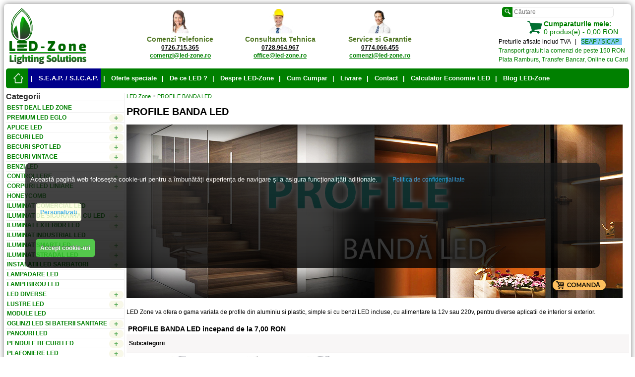

--- FILE ---
content_type: text/html; charset=utf-8
request_url: https://www.led-zone.ro/profile-banda-led
body_size: 32654
content:
<!DOCTYPE html>
<html dir="ltr" lang="ro">
<head>
    <meta charset="UTF-8">
    <meta name="revisit-after" content="2 days">
    
        <meta name="robots" content="index, follow">
        
    <meta name="Author" content="LED-ZONE.ro">
    
    <title>PROFILE BANDA LED -> LED-Zone.ro</title>
    
    <base href="https://www.led-zone.ro/">
    
        <meta name="description" content="PROFILE BANDA LED ➡ Descopera gama variata de profile banda led ⭐ Comanda acum pe LED-Zone.ro ✅ Produse de calitate cu livrare rapida in toata Romania ➡ Profile din aluminiu pentru benzi LED flexibile sau rigide, profile din aluminiu cu benzi incluse si alimentare 12v si 220v, profile din plastic cu alimentare la 220v.">
        
        <meta name="keywords" content="profile din aluminiu pentru benzi led, profile din aluminiu cu benzi incluse, 12v, 220v, profile din plastic cu alimentare la 220v">
        
        <meta property="og:title" content="PROFILE BANDA LED - Profita de Preturile Mici">
    <meta property="og:description" content="PROFILE BANDA LED la cele mai Avantajoase Preturi de pe piata! Intra pe site pentru a vedea ofertele LED-ZONE la profile banda led.">
    <meta property="og:locale" content="ro_RO">
    <meta property="og:type" content="website">
    <meta property="og:url" content="https://www.led-zone.ro/profile-banda-led">
    <meta property="og:site_name" content="LED Zone">
    <meta property="og:image" content="https://www.led-zone.ro/image/data/LED-Zone_logo_2024-12-03.png">
        
        
        <link href="https://www.led-zone.ro/image/data/LED-Zone_favicon_2024-12-03.png" rel="icon">
        
        <link href="https://www.led-zone.ro/profile-banda-led?page=2" rel="next">
        
    <meta name="facebook-domain-verification" content="5so1irklx2a6jr7khbin5t33gex6z8">
    
    <meta name="HandheldFriendly" content="True">
    <meta name="MobileOptimized" content="320">
    <meta name="viewport" content="width=device-width, initial-scale=1, minimum-scale=1, maximum-scale=1">
    
        
    <!-- Google tag (gtag.js) -->
    <script async src="https://www.googletagmanager.com/gtag/js?id=G-NCN7E6E37C"></script>
    
    <!-- ini Google Tags (Tag Manager, Analitycs, Consent V2) -->
    <script>
    // Define dataLayer and the gtag function
    window.dataLayer = window.dataLayer || [];
    function gtag(){dataLayer.push(arguments);}
    
    // use Pass through ad click, client ID, and session ID information in URLs
    gtag('set', 'url_passthrough', true);
    
    gtag('js', new Date());
    gtag('config', 'G-NCN7E6E37C');
    //gtag('config', 'AW-986432756');
    
    // Set default consent to 'denied' as a placeholder
    gtag('consent', 'default', {
        'ad_storage': 'denied',
        'ad_user_data': 'denied',
        'ad_personalization': 'denied',
        'analytics_storage': 'denied',
        'functionality_storage': 'denied',
        'personalization_storage': 'denied',
        'preference_storage': 'denied',
        'security_storage': 'denied'
    });
    </script>
    <!-- Start Load Google Tag Manager -->
    <script>(function(w,d,s,l,i){w[l]=w[l]||[];w[l].push({'gtm.start':
    new Date().getTime(),event:'gtm.js'});var f=d.getElementsByTagName(s)[0],
    j=d.createElement(s),dl=l!='dataLayer'?'&l='+l:'';j.async=true;j.src=
    'https://www.googletagmanager.com/gtm.js?id='+i+dl;f.parentNode.insertBefore(j,f);
    })(window,document,'script','dataLayer','GTM-5N85FP7');</script>
    <!-- End Load Google Tag Manager -->
    
    <script>
    function consentGrantedTracking() {
        gtag('set', 'url_passthrough', false);
        
        gtag('consent', 'update', {
            'ad_storage': 'granted',
            'ad_user_data': 'granted',
            'ad_personalization': 'granted',
            'analytics_storage': 'granted',
            'functionality_storage': 'granted',
            'personalization_storage': 'granted',
            'preference_storage': 'granted',
            'security_storage': 'granted'
        });
    }
    
    function consentNotGrantedTracking() {
        gtag('set', 'url_passthrough', true);
        
        gtag('consent', 'update', {
            'ad_storage': 'denied',
            'ad_user_data': 'denied',
            'ad_personalization': 'denied',
            'analytics_storage': 'denied',
            'functionality_storage': 'denied',
            'personalization_storage': 'denied',
            'preference_storage': 'denied',
            'security_storage': 'denied'
        });
    }
    </script>
    <!-- End ini Google Tags (Tag Manager, Analitycs, Consent V2) -->
    
    <!-- start Google Analytics -->
    <!-- <script>
    (function(i,s,o,g,r,a,m){i['GoogleAnalyticsObject']=r;i[r]=i[r]||function(){
    (i[r].q=i[r].q||[]).push(arguments)},i[r].l=1*new Date();a=s.createElement(o),
    m=s.getElementsByTagName(o)[0];a.async=1;a.src=g;m.parentNode.insertBefore(a,m)
    })(window,document,'script','//www.google-analytics.com/analytics.js','ga');
    
    ga('create', 'UA-41138991-1', 'led-zone.ro');
    ga('send', 'pageview');
    </script> -->
    <!-- end Google Analytics -->
    
    <!-- Third-Party -->
    <!-- Facebook Pixel Code -->
    <script>
    function consentGrantedThirdParty() {
        !function(f,b,e,v,n,t,s){if(f.fbq)return;n=f.fbq=function(){n.callMethod?
        n.callMethod.apply(n,arguments):n.queue.push(arguments)};if(!f._fbq)f._fbq=n;
        n.push=n;n.loaded=!0;n.version='2.0';n.queue=[];t=b.createElement(e);t.async=!0;
        t.src=v;s=b.getElementsByTagName(e)[2];s.parentNode.insertBefore(t,s)}(window,
        document,'script','https://connect.facebook.net/en_US/fbevents.js');
        // Insert Your Facebook Pixel ID below. 
        fbq('init', '832468450207677');
        fbq('track', 'PageView');
    }
    </script>
    <!-- End Facebook Pixel Code -->
    
    <!-- TheMarketer API -->
    <script>
    (function(d, s, i) {
        var f = d.getElementsByTagName(s)[0], j = d.createElement(s);
        j.async = true;
        j.src = 'https://t.themarketer.com/t/j/' + i;
        f.parentNode.insertBefore(j, f);
    })(document, 'script', 'Y0JKY855');
    </script>
    <!-- TheMarketer API -->
    
    <!-- Static JavaScripts & JQuerys -->
    <!-- Start Cookie banner -->
    <script src="https://cdn.jsdelivr.net/npm/cookie-bar/cookiebar-latest.min.js?forceLang=ro&customize=1&tracking=1&thirdparty=1&always=1&noGeoIp=1&refreshPage=1&showNoConsent=0&noConfirm=1&hideDetailsBtn=1&showPolicyLink=1&privacyPage=https%3A%2F%2Fwww.led-zone.ro%2Ftermeni-si-conditii"></script>
    <script>
    var CookieBarValue = document.cookie.match('(^|;)\\s*' + 'cookiebar' + '\\s*=\\s*([^;]+)')?.pop() || '' ;
    var CookieBarTracking = document.cookie.match('(^|;)\\s*' + 'cookiebar-tracking' + '\\s*=\\s*([^;]+)')?.pop() || '' ;
    var CookieBarThirdParty = document.cookie.match('(^|;)\\s*' + 'cookiebar-third-party' + '\\s*=\\s*([^;]+)')?.pop() || '' ;
    
    console.log('CookieBarValue: ' + CookieBarValue + ' , CookieBarTracking: ' + CookieBarTracking + ' , CookieBarThirdParty: ' + CookieBarThirdParty + ' ... as string values');
    
    var getCookies = function(){
        var pairs = document.cookie.split(";");
        var cookies = {};
        for (var i=0; i<pairs.length; i++){
            var pair = pairs[i].split("=");
            cookies[(pair[0]+'').trim()] = unescape(pair.slice(1).join('='));
        }
        return cookies;
    }
    var allCookies = getCookies();
    
    console.log('all cookies: ' + Object.keys(allCookies));
    /*
    for (const [key, value] of Object.entries(allCookies)) {
        console.log(`${key}: ${value}`);
    }
    */
    function setCookie(name, value) {
        var exdays = 30;
        var exdate = new Date();
        exdate.setDate(exdate.getDate() + parseInt(exdays));
        var cValue = encodeURI(value) + ((exdays === null) ? '' : '; expires=' + exdate.toUTCString() + ';path=/');
        document.cookie = name + '=' + cValue;
    }
    
    function deleteCookies() {
        //document.cookie = "_tt_enable_cookie=; expires=Thu, 01 Jan 1970 00:00:00 UTC; path=/;";
        //document.cookie = "_ttp=; expires=Thu, 01 Jan 1970 00:00:00 UTC; path=/;";
        // damn tiktok -> check google tag manager
        //document.cookie='_tt_enable_cookie=;max-age=0';
        //document.cookie='_ttp=;max-age=0';
        
        // Clear cookies
        document.cookie.split(';').forEach(function (c) {
            document.cookie = c.replace(/^\ +/, '').replace(/\=.*/, '=;expires=' + new Date().toUTCString() + ';path=/');
        });
        
        // Clear localStorage
        if (localStorage !== null) {
            localStorage.clear();
        }
    }
    
    if ( CookieBarValue == 'CookieDisallowed' ) {
        //deleteCookies();
        consentNotGrantedTracking();
        //console.log('User has denied all cookies, CookieBarValue is: ' + CookieBarValue + ' , CookieBarTracking: ' + CookieBarTracking + ' , CookieBarThirdParty: ' + CookieBarThirdParty + ' ... Block & Delete Cookies');
    }
    
    if ( CookieBarValue == 'CookieCustomized' && CookieBarTracking == 'true' && CookieBarThirdParty == 'false' ) {
        consentGrantedTracking();
        //console.log('User has allowed tracking cookies, CookieBarValue is: ' + CookieBarValue + ' , CookieBarTracking: ' + CookieBarTracking + ' , CookieBarThirdParty: ' + CookieBarThirdParty + ' ... Allow Google/Tracking');
    }
    
    if ( CookieBarValue == 'CookieCustomized' && CookieBarTracking == 'false' && CookieBarThirdParty == 'true' ) {
        consentNotGrantedTracking();
        consentGrantedThirdParty();
        //console.log('User has allowed third-party cookies, CookieBarValue is: ' + CookieBarValue + ' , CookieBarTracking: ' + CookieBarTracking + ' , CookieBarThirdParty: ' + CookieBarThirdParty + ' ... Allow Third-Party');
    }
    
    if ( (CookieBarValue == 'CookieAllowed') || (CookieBarValue == 'CookieCustomized' && CookieBarTracking == 'true' && CookieBarThirdParty == 'true') ) {
        consentGrantedTracking();
        consentGrantedThirdParty();
        //console.log('User has allowed all cookies, CookieBarValue: ' + CookieBarValue + ' , CookieBarTracking: ' + CookieBarTracking + ' , CookieBarThirdParty: ' + CookieBarThirdParty + ' ... Allow all' );
    }
    
    document.addEventListener('cookiebarConsent', (e) => {
        
        //reload when CookieDisallowed
        if( e.detail.consent == 'CookieDisallowed' ) {
            
            //deleteCookies(); // almost the same as cookie-bar function
            setCookie('cookiebar', 'CookieDisallowed'); // same as cookie-bar function
            
            window.location.reload();
        }
        
        //reload when CookieCustomized
        if( e.detail.consent == 'CookieCustomized' ) {
            
            //deleteCookies(); // almost the same as cookie-bar function
            setCookie('cookiebar', 'CookieCustomized'); // same as cookie-bar function
            
            window.location.reload();
        }
        
        console.log(e.detail.consent);
    });
    
    </script>
    <!-- End Cookie banner -->
    
    <!-- General Static Scripts -->
    <script src="catalog/view/javascript/jquery/jquery-1.7.1.min.js"></script>
    
    <!--
    <script src="catalog/view/javascript/jquery/ui/jquery-ui-1.8.16.custom.min.js"></script>
    <link rel="stylesheet" type="text/css" href="catalog/view/javascript/jquery/ui/themes/ui-lightness/jquery-ui-1.8.16.custom.css">
    -->
    
    <script src="catalog/view/javascript/common.js"></script>
    
    <!-- <script src="catalog/view/javascript/jquery/ui/external/jquery.cookie.js"></script> -->
    
    <!-- <script src="catalog/view/javascript/jquery/colorbox/jquery.colorbox.js"></script> -->
    <script src="catalog/view/javascript/jquery/colorbox/jquery.colorbox-min.js"></script>
    <link rel="stylesheet" type="text/css" href="catalog/view/javascript/jquery/colorbox/colorbox.css" media="screen">
    
    <!-- <script src="catalog/view/javascript/jquery/tabs.js"></script> -->
    
    <!-- specific scripts -->
    <!-- <script src="catalog/view/theme/bigshop/js/jquery.easing-1.3.min.js"></script> -->
    
    <script src="catalog/view/theme/bigshop/js/jquery.flexslider-min.js"></script>
    
    <!--
    <script src="catalog/view/theme/bigshop/js/jquery.fancybox.pack.js"></script>
    <link rel="stylesheet" type="text/css" href="catalog/view/theme/bigshop/stylesheet/jquery.fancybox.css">
    -->
    
    <!--
    <script src="catalog/view/theme/bigshop/js/custom.js"></script>
    <script src="catalog/view/theme/bigshop/js/cloud_zoom.js"></script>
    <script src="catalog/view/theme/bigshop/js/ratings.js"></script>
    -->
    
    <!--
    <script src="catalog/view/theme/bigshop/js/dimensions.js"></script>
    <script src="catalog/view/theme/bigshop/js/autocomplete.js"></script>
    <link rel="stylesheet" type="text/css" href="catalog/view/theme/bigshop/stylesheet/autocomplete.css">
    -->
    
    <!-- Dynamic Scripts -->
        <script src="catalog/view/javascript/jquery/jquery.cycle.js"></script>
        
    <!-- InLine Header Scripts -->
        <script>
                    //initializing the variable - declared already in header
                    //var dataLayer = window.dataLayer || [];
                    
                    dataLayer.push({
                        'event': 'fireRemarketingTag',
                        'google_tag_params': {
                            'ecomm_pagetype': 'category'
                        }
                    });
                    
                    dataLayer.push({
                        event: "__sm__view_category",
                        category: "PROFILE BANDA LED"
                    });
                </script>
        <script>
                        // Create a MediaQueryList object
                        var x = window.matchMedia('(max-width: 768px)');
                        var CatMenuActive = 1;
                        
                        // Call listener function at run time (defined in footer)
                        //hideHorizontalCatMenu(x,CatMenuActive);
                        
                        // Attach listener function on state changes (defined in footer)
                        x.addEventListener('change', function() {
                            hideHorizontalCatMenu(x,CatMenuActive);
                        });
                        </script>
        
    <!-- Microdata Header Scripts (LD+JSON) -->
        
    <!-- Static CSSs -->
    <link rel="stylesheet" type="text/css" href="catalog/view/theme/bigshop/stylesheet/stylesheet.css">
    
        <link rel="stylesheet" type="text/css" href="catalog/view/theme/bigshop/stylesheet/custom.css">
        
    <!-- Dynamic CSSs -->
    
</head>


<body itemscope itemtype="http://schema.org/WebPage">
    
    <!-- Google Tag Manager (noscript) -->
    <noscript><iframe src="https://www.googletagmanager.com/ns.html?id=GTM-5N85FP7" height="0" width="0" style="display:none; visibility:hidden;"></iframe></noscript>
    <!-- End Google Tag Manager (noscript) -->
    
    <!-- Facebook Pixel Code (noscript) -->
    <noscript><img src="https://www.facebook.com/tr?id=832468450207677&ev=PageView&noscript=1" alt="LED-Zone on Meta" height="1" width="1" style="display:none;"></noscript>
    <!-- Facebook Pixel Code (noscript) -->
    
    <div class="main-wrapper">
        
        <div id="header">
            
                        <div id="logo">
                <a href="https://www.led-zone.ro/">
                    <picture>
                        <source srcset="https://www.led-zone.ro/image/data/LED-Zone_logo-small_2024-12-03.png" media="(max-width: 400px)">
                        <source srcset="https://www.led-zone.ro/image/data/LED-Zone_logo_2024-12-03.png">
                        <img src="https://www.led-zone.ro/image/data/LED-Zone_logo_2024-12-03.png" title="LED-Zone.ro" alt="LED Zone - Magazin online LEDuri - Becuri LED, Spoturi LED, Benzi LED, instalatii si sisteme de iluminat ieftine si economice" itemprop="image" >
                    </picture>
                </a>
            </div>
                        
            <div id="support">
                <div id="left-header">
                    <img src="image/data/logo-comenzi_led-zone.png" title="Comenzi LED-Zone.ro" alt="Comenzi LED-Zone.ro" itemprop="image" ><br>
                    <span style="color: #507623; font-weight: bold;">
                        Comenzi Telefonice <br>
                        <a href="tel:0726715365" style="color: black;">0726.715.365 </a><br>
                        <a href="mailto:comenzi@led-zone.ro" style="color: green;">comenzi@led-zone.ro </a>
                    </span>
                </div>
                
                <div id="middle-header">
                    <img src="image/data/logo-suport_led-zone.png" title="Suport Tehnic LED-Zone.ro" alt="Suport Tehnic LED-Zone.ro" itemprop="image" ><br>
                    <span style="color: #507623; font-weight: bold;">
                        Consultanta Tehnica <br>
                        <a href="tel:0728964967" style="color: black;">0728.964.967 </a><br>
                        <a href="mailto:office@led-zone.ro" style="color: green;">office@led-zone.ro </a>
                    </span>
                </div>
                
                <div id="right-header">
                    <img src="image/data/logo-garantie_led-zone.png" title="Garantie LED-Zone.ro" alt="Garantie LED-Zone.ro" itemprop="image" ><br>
                    <span style="color: #507623; font-weight: bold;">
                        Service si Garantie <br>
                        <a href="tel:0774066455" style="color: black;">0774.066.455 </a><br>
                        <a href="mailto:comenzi@led-zone.ro" style="color: green;">comenzi@led-zone.ro </a>
                    </span>
                </div>
            </div>
            
            <div id="header-right">
                <div id="search">
                    <div class="button-search"></div>
                    <input type="text" name="search" placeholder="Căutare" value="">
                </div>
                
                <div id="cart">
    <div class="heading">
        <div class="divh"><img src="catalog/view/theme/bigshop/image/cart-bg.png" alt="Cumpărăturile mele LED-Zone.ro" width="32" height="32"></div>
        <a href="https://www.led-zone.ro/index.php?route=checkout/cart"><span id="cart-total"><strong>Cumparaturile mele:</strong><br>0 produs(e) - 0,00 RON</span></a>
    </div>
<!-- 
  <div class="content">
        <div class="empty">Coşul tău este gol!</div>
      </div> -->
</div>                
                <div id="welcome">
                    <div>Preturile afisate includ TVA &nbsp; | &nbsp; <span style="background-color: lightskyblue;"> <a href="seap-sicap">SEAP / SICAP</a> &nbsp; </span></div>
                    <!-- <div><a href="https://www.led-zone.ro/index.php?route=account/account">Contul meu</a></div> -->
                    <div><a href="livrarea-produselor">Transport gratuit la comenzi de peste 150 RON</a></div>
                    <div><a href="cum-cumpar">Plata Ramburs, Transfer Bancar, Online cu Card</a></div>
                </div>
                
            </div>
            
        
        
            <div id="topmenu">
                <span>Meniu</span>
                <ul>
                    <li class="home"><a href="https://www.led-zone.ro/" title="Prima Pagină" ><span>Prima Pagină</span></a></li>
                    <li style="background-color: darkblue;"><a title="S.E.A.P. / S.I.C.A.P." href="seap-sicap" >| &nbsp; S.E.A.P. / S.I.C.A.P. </a></li>
                    <li><a title="Oferte Speciale" href="oferte-speciale" >| &nbsp; Oferte speciale </a></li>
                    <li><a title="De ce LED ?" href="iluminat-ieftin" >| &nbsp; De ce LED ? </a></li>
                    <li><a title="Despre LED-Zone" href="despre-led-zone" >| &nbsp; Despre LED-Zone </a></li>
                    <li><a title="Cum cumpar" href="cum-cumpar" >| &nbsp; Cum Cumpar </a></li>
                    <li><a title="Livrarea produselor" href="livrarea-produselor" >| &nbsp; Livrare </a></li>
                    <li><a title="Contact LED-Zone" href="index.php?route=information/contact" >| &nbsp; Contact </a></li>
                    <li><a title="Calculator Economie cu LED" href="https://www.led-zone.ro/calculator.php" class="iframe cboxElement" >| &nbsp; Calculator Economie LED </a></li>
                    <li><a title="Blog LED-Zone" href="blog" target="_blank" >| &nbsp; Blog LED-Zone </a></li>
                    <!-- <li style="background-color: black;"><a href="/black-friday" title="Black Friday" style="color: yellow;">| &nbsp; Black Friday </a></li> -->
                </ul>
            </div>
        
                        <div id="menu">
                <span>Categorii</span>
                <ul>
                    <!-- <li><a href="/black-friday" title="Black Friday" style="background: black; color: yellow;">Black Friday</a></li> -->
                                        <li>
                        <a href="https://www.led-zone.ro/best-deal-led-zone" > Best Deal LED Zone </a>
                                            </li>
                                        <li>
                        <a href="https://www.led-zone.ro/premium-led-eglo" > Premium LED Eglo </a>
                                                <div>
                                                        <ul>
                                                                                                                                <li><a href="https://www.led-zone.ro/iluminat-eglo">ILUMINAT</a></li>
                                                                                            </ul>
                                                    </div>
                                            </li>
                                        <li>
                        <a href="https://www.led-zone.ro/aplice-led" > APLICE LED </a>
                                                <div>
                                                        <ul>
                                                                                                                                <li><a href="https://www.led-zone.ro/aplice-led-camera-copii">APLICE LED CAMERA COPII</a></li>
                                                                                                                                <li><a href="https://www.led-zone.ro/aplice-led-camera">APLICE LED CAMERA</a></li>
                                                                                                                                <li><a href="https://www.led-zone.ro/aplice-led-baie">APLICE LED BAIE</a></li>
                                                                                                                                <li><a href="https://www.led-zone.ro/aplice-cu-becuri">APLICE CU BECURI</a></li>
                                                                                            </ul>
                                                    </div>
                                            </li>
                                        <li>
                        <a href="https://www.led-zone.ro/becuri-led" > BECURI LED </a>
                                                <div>
                                                        <ul>
                                                                                                                                <li><a href="https://www.led-zone.ro/becuri-led-e27">BECURI LED E27</a></li>
                                                                                                                                <li><a href="https://www.led-zone.ro/becuri-led-e14">BECURI LED E14</a></li>
                                                                                                                                <li><a href="https://www.led-zone.ro/becuri-led-e40">BECURI LED E40</a></li>
                                                                                                                                <li><a href="https://www.led-zone.ro/becuri-led-g4">BECURI LED G4</a></li>
                                                                                                                                <li><a href="https://www.led-zone.ro/becuri-led-g9">BECURI LED G9</a></li>
                                                                                                                                <li><a href="https://www.led-zone.ro/becuri-led-gu10">BECURI LED GU10</a></li>
                                                                                                                                <li><a href="https://www.led-zone.ro/adaptoare-becuri">ADAPTOARE BECURI</a></li>
                                                                                            </ul>
                                                    </div>
                                            </li>
                                        <li>
                        <a href="https://www.led-zone.ro/becuri-spot-led" > BECURI SPOT LED </a>
                                                <div>
                                                        <ul>
                                                                                                                                <li><a href="https://www.led-zone.ro/becuri-spot-led-e27">BECURI SPOT LED E27</a></li>
                                                                                                                                <li><a href="https://www.led-zone.ro/becuri-spot-led-e14">BECURI SPOT LED E14</a></li>
                                                                                                                                <li><a href="https://www.led-zone.ro/becuri-spot-led-par30">BECURI SPOT LED PAR30</a></li>
                                                                                                                                <li><a href="https://www.led-zone.ro/becuri-spot-led-mr16">BECURI SPOT LED MR16</a></li>
                                                                                                                                <li><a href="https://www.led-zone.ro/becuri-spot-led-g24">BECURI SPOT LED G24</a></li>
                                                                                                                                <li><a href="https://www.led-zone.ro/becuri-spot-led-gu10">BECURI SPOT LED GU10</a></li>
                                                                                                                                <li><a href="https://www.led-zone.ro/becuri-spot-led-ar111">BECURI SPOT LED AR111</a></li>
                                                                                            </ul>
                                                    </div>
                                            </li>
                                        <li>
                        <a href="https://www.led-zone.ro/becuri-vintage-decorative" > BECURI VINTAGE </a>
                                                <div>
                                                        <ul>
                                                                                                                                <li><a href="https://www.led-zone.ro/becuri-vintage-led">BECURI VINTAGE LED</a></li>
                                                                                                                                <li><a href="https://www.led-zone.ro/becuri-vintage-clasice">BECURI VINTAGE CLASICE</a></li>
                                                                                            </ul>
                                                    </div>
                                            </li>
                                        <li>
                        <a href="https://www.led-zone.ro/benzi-led" > BENZI LED </a>
                                                <div>
                                                        <ul>
                                                                                                                                <li><a href="https://www.led-zone.ro/benzi-led-alimentare-12v">BENZI LED 12V</a></li>
                                                                                                                                <li><a href="https://www.led-zone.ro/rigide-led-12v">RIGIDE LED 12V</a></li>
                                                                                                                                <li><a href="https://www.led-zone.ro/alimentare-banda-led-12v">ALIMENTARE BANDA LED 12V</a></li>
                                                                                                                                <li><a href="https://www.led-zone.ro/benzi-led-alimentare-24v">BENZI LED 24V</a></li>
                                                                                                                                <li><a href="https://www.led-zone.ro/alimentare-banda-led-24v">ALIMENTARE BANDA LED 24V</a></li>
                                                                                                                                <li><a href="https://www.led-zone.ro/benzi-led-alimentare-220v">BENZI LED 220V</a></li>
                                                                                                                                <li><a href="https://www.led-zone.ro/alimentare-banda-led-220v">ALIMENTARE BANDA LED 220V</a></li>
                                                                                                                                <li><a href="https://www.led-zone.ro/rigide-led-220v">RIGIDE LED 220V</a></li>
                                                                                                                                <li><a href="https://www.led-zone.ro/banda-led-alimentare-sursa-5v">BENZI LED si ALIMENTARE 5V</a></li>
                                                                                                                                <li><a href="https://www.led-zone.ro/kit-banda-led">KIT BANDA LED</a></li>
                                                                                                                                <li><a href="https://www.led-zone.ro/accesorii-banda-led">ACCESORII BANDA LED</a></li>
                                                                                            </ul>
                                                    </div>
                                            </li>
                                        <li>
                        <a href="https://www.led-zone.ro/controllere" > CONTROLLERE </a>
                                                <div>
                                                        <ul>
                                                                                                                                <li><a href="https://www.led-zone.ro/amplificatoare-monocrom-rgb-rgbw">AMPLIFICATOARE BANDA LED</a></li>
                                                                                                                                <li><a href="https://www.led-zone.ro/controllere-dimmer">CONTROLLERE DIMMER</a></li>
                                                                                                                                <li><a href="https://www.led-zone.ro/controllere-cct">CONTROLLERE  CCT</a></li>
                                                                                                                                <li><a href="https://www.led-zone.ro/controllere-digitale">CONTROLLERE DIGITALE</a></li>
                                                                                                                                <li><a href="https://www.led-zone.ro/controllere-rgb">CONTROLLERE RGB</a></li>
                                                                                                                                <li><a href="https://www.led-zone.ro/rgbw">CONTROLLERE RGBW</a></li>
                                                                                                                                <li><a href="https://www.led-zone.ro/controllere-rgbww">CONTROLLERE RGBWW</a></li>
                                                                                            </ul>
                                                    </div>
                                            </li>
                                        <li>
                        <a href="https://www.led-zone.ro/corpuri-led-liniare" > CORPURI LED LINIARE </a>
                                                <div>
                                                        <ul>
                                                                                                                                <li><a href="https://www.led-zone.ro/corpuri-led-liniare-interior">CORPURI LED LINIARE INTERIOR</a></li>
                                                                                                                                <li><a href="https://www.led-zone.ro/corpuri-led-liniare-exterior">CORPURI LED LINIARE EXTERIOR</a></li>
                                                                                            </ul>
                                                    </div>
                                            </li>
                                        <li>
                        <a href="https://www.led-zone.ro/honeycomb" > HONEYCOMB </a>
                                            </li>
                                        <li>
                        <a href="https://www.led-zone.ro/iluminat-comercial-led" > ILUMINAT COMERCIAL LED </a>
                                            </li>
                                        <li>
                        <a href="https://www.led-zone.ro/iluminat-de-siguranta-cu-led" > ILUMINAT DE SIGURANTA CU LED </a>
                                                <div>
                                                        <ul>
                                                                                                                                <li><a href="https://www.led-zone.ro/indicatoare-led">INDICATOARE LED</a></li>
                                                                                                                                <li><a href="https://www.led-zone.ro/spoturi-led-de-siguranta">SPOTURI LED DE SIGURANTA</a></li>
                                                                                                                                <li><a href="https://www.led-zone.ro/panouri-led-de-siguranta">PANOURI LED DE SIGURANTA</a></li>
                                                                                                                                <li><a href="https://www.led-zone.ro/corpuri-liniare-led-de-siguranta">CORPURI LINIARE LED DE SIGURANTA</a></li>
                                                                                                                                <li><a href="https://www.led-zone.ro/lampi-comerciale-led-de-siguranta">LAMPI COMERCIALE LED DE SIGURANTA</a></li>
                                                                                                                                <li><a href="https://www.led-zone.ro/proiectoare-led-de-siguranta">PROIECTOARE LED DE SIGURANTA</a></li>
                                                                                                                                <li><a href="https://www.led-zone.ro/lampi-industriale-led-de-siguranta">LAMPI INDUSTRIALE LED DE SIGURANTA</a></li>
                                                                                                                                <li><a href="https://www.led-zone.ro/lampi-stradale-led-de-siguranta">LAMPI STRADALE LED DE SIGURANTA</a></li>
                                                                                            </ul>
                                                    </div>
                                            </li>
                                        <li>
                        <a href="https://www.led-zone.ro/iluminat-exterior-led" > ILUMINAT EXTERIOR LED </a>
                                                <div>
                                                        <ul>
                                                                                                                                <li><a href="https://www.led-zone.ro/aplice-led-fatade-cladiri">APLICE LED FATADE CLADIRI</a></li>
                                                                                                                                <li><a href="https://www.led-zone.ro/plafoniere-led-exterior">PLAFONIERE LED EXTERIOR</a></li>
                                                                                                                                <li><a href="https://www.led-zone.ro/felinare-exterior">FELINARE</a></li>
                                                                                                                                <li><a href="https://www.led-zone.ro/spoturi-led-exterior">SPOTURI LED EXTERIOR</a></li>
                                                                                                                                <li><a href="https://www.led-zone.ro/stalpi-led-gradina">STALPI LED GRADINA</a></li>
                                                                                                                                <li><a href="https://www.led-zone.ro/ghirlande-exterior">GHIRLANDE</a></li>
                                                                                                                                <li><a href="https://www.led-zone.ro/corpuri-led-solare">CORPURI LED SOLARE</a></li>
                                                                                            </ul>
                                                    </div>
                                            </li>
                                        <li>
                        <a href="https://www.led-zone.ro/industrial-led" > ILUMINAT INDUSTRIAL LED </a>
                                            </li>
                                        <li>
                        <a href="https://www.led-zone.ro/iluminat-smart-led" > ILUMINAT SMART LED </a>
                                                <div>
                                                        <ul>
                                                                                                                                <li><a href="https://www.led-zone.ro/becuri-led-iluminat-smart">BECURI LED SMART</a></li>
                                                                                                                                <li><a href="https://www.led-zone.ro/kit-uri-benzi-led-smart">KIT-URI BENZI LED SMART</a></li>
                                                                                                                                <li><a href="https://www.led-zone.ro/panouri-led-smart">PANOURI LED SMART</a></li>
                                                                                                                                <li><a href="https://www.led-zone.ro/plafoniere-led-smart">PLAFONIERE LED SMART</a></li>
                                                                                                                                <li><a href="https://www.led-zone.ro/proiectoare-led-smart">PROIECTOARE LED SMART</a></li>
                                                                                                                                <li><a href="https://www.led-zone.ro/spot-led-smart">SPOTURI LED SMART</a></li>
                                                                                            </ul>
                                                    </div>
                                            </li>
                                        <li>
                        <a href="https://www.led-zone.ro/iluminat-stradal-led" > ILUMINAT STRADAL LED </a>
                                                <div>
                                                        <ul>
                                                                                                                                <li><a href="https://www.led-zone.ro/lampi-led-stradale-12v-220v">LAMPI LED STRADALE 12V - 220V</a></li>
                                                                                                                                <li><a href="https://www.led-zone.ro/lampi-led-stradale-solare">LAMPI LED STRADALE SOLARE</a></li>
                                                                                                                                <li><a href="https://www.led-zone.ro/stalpi-iluminat-stradal">STALPI ILUMINAT STRADAL</a></li>
                                                                                            </ul>
                                                    </div>
                                            </li>
                                        <li>
                        <a href="https://www.led-zone.ro/instalatii-led-sarbatori-craciun-decoratiuni" > INSTALATII LED SARBATORI </a>
                                                <div>
                                                        <ul>
                                                                                                                                <li><a href="https://www.led-zone.ro/instalatii-led-interior">INSTALATII LED INTERIOR</a></li>
                                                                                                                                <li><a href="https://www.led-zone.ro/instalatii-led-exterior">INSTALATII LED EXTERIOR</a></li>
                                                                                                                                <li><a href="https://www.led-zone.ro/decoratiuni-craciun">DECORATIUNI CRACIUN</a></li>
                                                                                                                                <li><a href="https://www.led-zone.ro/figurine-gonflabile-exterior">FIGURINE GONFLABILE EXTERIOR</a></li>
                                                                                                                                <li><a href="https://www.led-zone.ro/brazi-artificiali-cu-lumini-led-si-fibra-optica">BRAZI ARTIFICIALI</a></li>
                                                                                            </ul>
                                                    </div>
                                            </li>
                                        <li>
                        <a href="https://www.led-zone.ro/lampadare-led" > LAMPADARE LED </a>
                                            </li>
                                        <li>
                        <a href="https://www.led-zone.ro/lampi-birou-led" > LAMPI BIROU LED </a>
                                            </li>
                                        <li>
                        <a href="https://www.led-zone.ro/led-diverse" > LED DIVERSE </a>
                                                <div>
                                                        <ul>
                                                                                                                                <li><a href="https://www.led-zone.ro/senzori-12v-220v">SENZORI</a></li>
                                                                                                                                <li><a href="https://www.led-zone.ro/lanterne-led">LANTERNE LED</a></li>
                                                                                                                                <li><a href="https://www.led-zone.ro/lampi-de-veghe">LAMPI DE VEGHE</a></li>
                                                                                            </ul>
                                                    </div>
                                            </li>
                                        <li>
                        <a href="https://www.led-zone.ro/lustre-led" > LUSTRE LED </a>
                                                <div>
                                                        <ul>
                                                                                                                                <li><a href="https://www.led-zone.ro/lustre-led-suspendate">LUSTRE LED SUSPENDATE</a></li>
                                                                                                                                <li><a href="https://www.led-zone.ro/lustre-led-aplicate">LUSTRE LED APLICATE</a></li>
                                                                                                                                <li><a href="https://www.led-zone.ro/lustre-led-camere-copii">LUSTRE LED CAMERE COPII</a></li>
                                                                                                                                <li><a href="https://www.led-zone.ro/lustre-candelabre-rustic">LUSTRE LED RUSTICE</a></li>
                                                                                                                                <li><a href="https://www.led-zone.ro/candelabre">CANDELABRE</a></li>
                                                                                            </ul>
                                                    </div>
                                            </li>
                                        <li>
                        <a href="https://www.led-zone.ro/module-led-diverse-modele" > MODULE LED </a>
                                            </li>
                                        <li>
                        <a href="https://www.led-zone.ro/oglinzi-led-si-baterii-sanitare" > OGLINZI LED SI BATERII SANITARE </a>
                                                <div>
                                                        <ul>
                                                                                                                                <li><a href="https://www.led-zone.ro/oglinzi-led">OGLINZI LED</a></li>
                                                                                                                                <li><a href="https://www.led-zone.ro/baterii-lavoar-antichizate">BATERII LAVOAR ANTICHIZATE</a></li>
                                                                                                                                <li><a href="https://www.led-zone.ro/baterii-lavoar-moerne">BATERII LAVOAR MODERNE</a></li>
                                                                                                                                <li><a href="https://www.led-zone.ro/baterii-lavoar-cu-senzor">BATERII LAVOAR CU SENZOR</a></li>
                                                                                                                                <li><a href="https://www.led-zone.ro/baterii-baie-si-bucatarie">BATERII BAIE SI BUCATARIE</a></li>
                                                                                                                                <li><a href="https://www.led-zone.ro/coloane-dus">COLOANE DUS</a></li>
                                                                                                                                <li><a href="https://www.led-zone.ro/accesorii-baie">ACCESORII BAIE</a></li>
                                                                                            </ul>
                                                    </div>
                                            </li>
                                        <li>
                        <a href="https://www.led-zone.ro/panouri-led" > PANOURI LED </a>
                                                <div>
                                                        <ul>
                                                                                                                                <li><a href="https://www.led-zone.ro/panouri-led-incastrabile">PANOURI LED INCASTRABILE</a></li>
                                                                                                                                <li><a href="https://www.led-zone.ro/panouri-led-aplicate">PANOURI LED APLICATE</a></li>
                                                                                                                                <li><a href="https://www.led-zone.ro/componente-panouri-led">COMPONENTE PANOURI</a></li>
                                                                                            </ul>
                                                    </div>
                                            </li>
                                        <li>
                        <a href="https://www.led-zone.ro/pendule-becuri-led" > PENDULE BECURI LED </a>
                                                <div>
                                                        <ul>
                                                                                                                                <li><a href="https://www.led-zone.ro/pendule-vintage">PENDULE VINTAGE</a></li>
                                                                                                                                <li><a href="https://www.led-zone.ro/pendule-rustice">PENDULE RUSTICE</a></li>
                                                                                                                                <li><a href="https://www.led-zone.ro/pendule-camera-copii">PENDULE CAMERA COPII</a></li>
                                                                                            </ul>
                                                    </div>
                                            </li>
                                        <li>
                        <a href="https://www.led-zone.ro/plafoniere-led" > PLAFONIERE LED </a>
                                                <div>
                                                        <ul>
                                                                                                                                <li><a href="https://www.led-zone.ro/plafoniere-led-rotunde">PLAFONIERE LED ROTUNDE</a></li>
                                                                                                                                <li><a href="https://www.led-zone.ro/plafoniere-led-patrate">PLAFONIERE LED PATRATE</a></li>
                                                                                                                                <li><a href="https://www.led-zone.ro/dreptunghiulare">PLAFONIERE LED DREPTUNGHIULARE</a></li>
                                                                                                                                <li><a href="https://www.led-zone.ro/plafoniere-led-liniare">PLAFONIERE LED LINIARE</a></li>
                                                                                                                                <li><a href="https://www.led-zone.ro/plafoniere-led-camera-copii">PLAFONIERE LED CAMERA COPII</a></li>
                                                                                                                                <li><a href="https://www.led-zone.ro/kit-uri-led-plafoniere">KIT-URI LED PLAFONIERE </a></li>
                                                                                            </ul>
                                                    </div>
                                            </li>
                                        <li>
                        <a href="https://www.led-zone.ro/produse-antibacteriene" > PRODUSE ANTIBACTERIENE </a>
                                            </li>
                                        <li>
                        <a href="https://www.led-zone.ro/profile-banda-led" > PROFILE BANDA LED </a>
                                                <div>
                                                        <ul>
                                                                                                                                <li><a href="https://www.led-zone.ro/profile-aluminiu-aplicate">PROFILE ALUMINIU APLICATE</a></li>
                                                                                                                                <li><a href="https://www.led-zone.ro/profile-aluminiu-incastrate">PROFILE ALUMINIU INCASTRATE</a></li>
                                                                                                                                <li><a href="https://www.led-zone.ro/profile-sub-tencuiala">PROFILE SUB TENCUIALA</a></li>
                                                                                            </ul>
                                                    </div>
                                            </li>
                                        <li>
                        <a href="https://www.led-zone.ro/proiectoare-led" > PROIECTOARE LED </a>
                                                <div>
                                                        <ul>
                                                                                                                                <li><a href="https://www.led-zone.ro/proiectoare-led-clasice">PROIECTOARE LED CLASICE</a></li>
                                                                                                                                <li><a href="https://www.led-zone.ro/proiectoare-led-slim">PROIECTOARE LED SLIM</a></li>
                                                                                                                                <li><a href="https://www.led-zone.ro/proiectoare-led-rgb">PROIECTOARE LED RGB</a></li>
                                                                                                                                <li><a href="https://www.led-zone.ro/proiectoare-led-senzor">PROIECTOARE LED CU SENZOR</a></li>
                                                                                                                                <li><a href="https://www.led-zone.ro/proiectoare-led-liniare">PROIECTOARE LED LINIARE</a></li>
                                                                                                                                <li><a href="https://www.led-zone.ro/proiectoare-led-acumulator">PROIECTOARE LED CU ACUMULATOR</a></li>
                                                                                                                                <li><a href="https://www.led-zone.ro/proiectoare-led-panou-solar">PROIECTOARE LED PANOU SOLAR</a></li>
                                                                                                                                <li><a href="https://www.led-zone.ro/componente-proiectoare-led">COMPONENTE PROIECTOARE LED</a></li>
                                                                                                                                <li><a href="https://www.led-zone.ro/suport-proiector">SUPORT PROIECTOR</a></li>
                                                                                            </ul>
                                                    </div>
                                            </li>
                                        <li>
                        <a href="https://www.led-zone.ro/spoturi-led" > SPOTURI LED </a>
                                                <div>
                                                        <ul>
                                                                                                                                <li><a href="https://www.led-zone.ro/spoturi-led-rotunde">SPOTURI LED ROTUNDE</a></li>
                                                                                                                                <li><a href="https://www.led-zone.ro/spoturi-led-patrate">SPOTURI LED PATRATE</a></li>
                                                                                                                                <li><a href="https://www.led-zone.ro/spoturi-led-rotunde-mobile">SPOTURI LED ROTUNDE MOBILE</a></li>
                                                                                                                                <li><a href="https://www.led-zone.ro/spoturi-led-patrate-mobile">SPOTURI LED PATRATE MOBILE</a></li>
                                                                                                                                <li><a href="https://www.led-zone.ro/spoturi-led-dreptunghiulare">SPOTURI LED DREPTUNGHIULARE</a></li>
                                                                                                                                <li><a href="https://www.led-zone.ro/componente-spoturi">COMPONENTE SPOTURI</a></li>
                                                                                            </ul>
                                                    </div>
                                            </li>
                                        <li>
                        <a href="https://www.led-zone.ro/spoturi-led-magazin" > SPOTURI LED MAGAZIN </a>
                                                <div>
                                                        <ul>
                                                                                                                                <li><a href="https://www.led-zone.ro/spoturi-led-magnetice-ultra-slim">SPOTURI LED MAGNETICE ULTRA SLIM</a></li>
                                                                                                                                <li><a href="https://www.led-zone.ro/spoturi-led-magazin-magnetice-liniare">SPOTURI LED MAGNETICE LINIARE</a></li>
                                                                                                                                <li><a href="https://www.led-zone.ro/spoturi-led-magnetice-circulare">SPOTURI LED MAGNETICE CIRCULARE</a></li>
                                                                                                                                <li><a href="https://www.led-zone.ro/spoturi-led-magazin-sina">SPOTURI LED SINA</a></li>
                                                                                                                                <li><a href="https://www.led-zone.ro/spoturi-led-magazin-aplicate">SPOTURI LED APLICATE</a></li>
                                                                                                                                <li><a href="https://www.led-zone.ro/spoturi-led-magazin-incastrate">SPOTURI LED INCASTRATE</a></li>
                                                                                            </ul>
                                                    </div>
                                            </li>
                                        <li>
                        <a href="https://www.led-zone.ro/tuburi-led" > TUBURI LED </a>
                                                <div>
                                                        <ul>
                                                                                                                                <li><a href="https://www.led-zone.ro/tuburi-led-t5">TUBURI LED T5</a></li>
                                                                                                                                <li><a href="https://www.led-zone.ro/tuburi-led-t8">TUBURI LED T8</a></li>
                                                                                            </ul>
                                                    </div>
                                            </li>
                                    </ul>
            </div>
                    
        </div>
        
        <div id="container">
            <!--
            <div style="margin: .025em auto .5em auto; /*width: 98%;*/ height: 2.5em; line-height: 2.5em; text-align: center; background-color: yellow; overflow: hidden; border: 2px solid purple; border-radius: .5em; /*display: inline-flex;*/">
                <div style="float: left; width: 50%;">
                    <a href="https://www.partypro.ro/" rel="nofollow" target="_blank">
                        <span style="display: block; width: 100%;">
                        <img src="https://www.partypro.ro/party/wp-content/uploads/partypro-logo.webp" alt="PartyPro.ro" decoding="async" style="height: 2.5em;">
                        </span>
                    </a>
                </div>
                <div class="partypro-txt-anime" style="float: left; width: 50%;">
                    <div><a href="https://www.partypro.ro/" rel="nofollow" target="_blank"><span>Gata de petrecere?</span></a></div>
                    <div><a href="https://www.partypro.ro/" rel="nofollow" target="_blank"><span>Vezi si PartyPro.ro</span></a></div>
                    <div><a href="https://www.partypro.ro/" rel="nofollow" target="_blank"><span>Accesorii petrecere</span></a></div>
                </div>
            </div>
            -->
            
            <div id="notification"></div><div id="column-left">
    <div class="box">
    <div class="box-heading">Categorii</div>
    <div class="box-content">
        <!--
        <div class="box-category">
                        <ul class="list-item">
                <li style="background: black;"><a href="/black-friday" title="Black Friday" style="color: yellow;">Black Friday</a></li>
                                <li>
                                        <a href="https://www.led-zone.ro/best-deal-led-zone"> Best Deal LED Zone </a>
                                                        </li>
                                <li>
                                        <a href="https://www.led-zone.ro/premium-led-eglo"> Premium LED Eglo +  </a>
                                                            <ul>
                                                <li>
                                                        <a href="https://www.led-zone.ro/iluminat-eglo"> - ILUMINAT</a>
                                                    </li>
                                            </ul>
                                    </li>
                                <li>
                                        <a href="https://www.led-zone.ro/aplice-led"> APLICE LED +  </a>
                                                            <ul>
                                                <li>
                                                        <a href="https://www.led-zone.ro/aplice-led-camera-copii"> - APLICE LED CAMERA COPII</a>
                                                    </li>
                                                <li>
                                                        <a href="https://www.led-zone.ro/aplice-led-camera"> - APLICE LED CAMERA</a>
                                                    </li>
                                                <li>
                                                        <a href="https://www.led-zone.ro/aplice-led-baie"> - APLICE LED BAIE</a>
                                                    </li>
                                                <li>
                                                        <a href="https://www.led-zone.ro/aplice-cu-becuri"> - APLICE CU BECURI</a>
                                                    </li>
                                            </ul>
                                    </li>
                                <li>
                                        <a href="https://www.led-zone.ro/becuri-led"> BECURI LED +  </a>
                                                            <ul>
                                                <li>
                                                        <a href="https://www.led-zone.ro/becuri-led-e27"> - BECURI LED E27</a>
                                                    </li>
                                                <li>
                                                        <a href="https://www.led-zone.ro/becuri-led-e14"> - BECURI LED E14</a>
                                                    </li>
                                                <li>
                                                        <a href="https://www.led-zone.ro/becuri-led-e40"> - BECURI LED E40</a>
                                                    </li>
                                                <li>
                                                        <a href="https://www.led-zone.ro/becuri-led-g4"> - BECURI LED G4</a>
                                                    </li>
                                                <li>
                                                        <a href="https://www.led-zone.ro/becuri-led-g9"> - BECURI LED G9</a>
                                                    </li>
                                                <li>
                                                        <a href="https://www.led-zone.ro/becuri-led-gu10"> - BECURI LED GU10</a>
                                                    </li>
                                                <li>
                                                        <a href="https://www.led-zone.ro/adaptoare-becuri"> - ADAPTOARE BECURI</a>
                                                    </li>
                                            </ul>
                                    </li>
                                <li>
                                        <a href="https://www.led-zone.ro/becuri-spot-led"> BECURI SPOT LED +  </a>
                                                            <ul>
                                                <li>
                                                        <a href="https://www.led-zone.ro/becuri-spot-led-e27"> - BECURI SPOT LED E27</a>
                                                    </li>
                                                <li>
                                                        <a href="https://www.led-zone.ro/becuri-spot-led-e14"> - BECURI SPOT LED E14</a>
                                                    </li>
                                                <li>
                                                        <a href="https://www.led-zone.ro/becuri-spot-led-par30"> - BECURI SPOT LED PAR30</a>
                                                    </li>
                                                <li>
                                                        <a href="https://www.led-zone.ro/becuri-spot-led-mr16"> - BECURI SPOT LED MR16</a>
                                                    </li>
                                                <li>
                                                        <a href="https://www.led-zone.ro/becuri-spot-led-g24"> - BECURI SPOT LED G24</a>
                                                    </li>
                                                <li>
                                                        <a href="https://www.led-zone.ro/becuri-spot-led-gu10"> - BECURI SPOT LED GU10</a>
                                                    </li>
                                                <li>
                                                        <a href="https://www.led-zone.ro/becuri-spot-led-ar111"> - BECURI SPOT LED AR111</a>
                                                    </li>
                                            </ul>
                                    </li>
                                <li>
                                        <a href="https://www.led-zone.ro/becuri-vintage-decorative"> BECURI VINTAGE +  </a>
                                                            <ul>
                                                <li>
                                                        <a href="https://www.led-zone.ro/becuri-vintage-led"> - BECURI VINTAGE LED</a>
                                                    </li>
                                                <li>
                                                        <a href="https://www.led-zone.ro/becuri-vintage-clasice"> - BECURI VINTAGE CLASICE</a>
                                                    </li>
                                            </ul>
                                    </li>
                                <li>
                                        <a href="https://www.led-zone.ro/benzi-led"> BENZI LED +  </a>
                                                            <ul>
                                                <li>
                                                        <a href="https://www.led-zone.ro/benzi-led-alimentare-12v"> - BENZI LED 12V</a>
                                                    </li>
                                                <li>
                                                        <a href="https://www.led-zone.ro/rigide-led-12v"> - RIGIDE LED 12V</a>
                                                    </li>
                                                <li>
                                                        <a href="https://www.led-zone.ro/alimentare-banda-led-12v"> - ALIMENTARE BANDA LED 12V</a>
                                                    </li>
                                                <li>
                                                        <a href="https://www.led-zone.ro/benzi-led-alimentare-24v"> - BENZI LED 24V</a>
                                                    </li>
                                                <li>
                                                        <a href="https://www.led-zone.ro/alimentare-banda-led-24v"> - ALIMENTARE BANDA LED 24V</a>
                                                    </li>
                                                <li>
                                                        <a href="https://www.led-zone.ro/benzi-led-alimentare-220v"> - BENZI LED 220V</a>
                                                    </li>
                                                <li>
                                                        <a href="https://www.led-zone.ro/alimentare-banda-led-220v"> - ALIMENTARE BANDA LED 220V</a>
                                                    </li>
                                                <li>
                                                        <a href="https://www.led-zone.ro/rigide-led-220v"> - RIGIDE LED 220V</a>
                                                    </li>
                                                <li>
                                                        <a href="https://www.led-zone.ro/banda-led-alimentare-sursa-5v"> - BENZI LED si ALIMENTARE 5V</a>
                                                    </li>
                                                <li>
                                                        <a href="https://www.led-zone.ro/kit-banda-led"> - KIT BANDA LED</a>
                                                    </li>
                                                <li>
                                                        <a href="https://www.led-zone.ro/accesorii-banda-led"> - ACCESORII BANDA LED</a>
                                                    </li>
                                            </ul>
                                    </li>
                                <li>
                                        <a href="https://www.led-zone.ro/controllere"> CONTROLLERE +  </a>
                                                            <ul>
                                                <li>
                                                        <a href="https://www.led-zone.ro/amplificatoare-monocrom-rgb-rgbw"> - AMPLIFICATOARE BANDA LED</a>
                                                    </li>
                                                <li>
                                                        <a href="https://www.led-zone.ro/controllere-dimmer"> - CONTROLLERE DIMMER</a>
                                                    </li>
                                                <li>
                                                        <a href="https://www.led-zone.ro/controllere-cct"> - CONTROLLERE  CCT</a>
                                                    </li>
                                                <li>
                                                        <a href="https://www.led-zone.ro/controllere-digitale"> - CONTROLLERE DIGITALE</a>
                                                    </li>
                                                <li>
                                                        <a href="https://www.led-zone.ro/controllere-rgb"> - CONTROLLERE RGB</a>
                                                    </li>
                                                <li>
                                                        <a href="https://www.led-zone.ro/rgbw"> - CONTROLLERE RGBW</a>
                                                    </li>
                                                <li>
                                                        <a href="https://www.led-zone.ro/controllere-rgbww"> - CONTROLLERE RGBWW</a>
                                                    </li>
                                            </ul>
                                    </li>
                                <li>
                                        <a href="https://www.led-zone.ro/corpuri-led-liniare"> CORPURI LED LINIARE +  </a>
                                                            <ul>
                                                <li>
                                                        <a href="https://www.led-zone.ro/corpuri-led-liniare-interior"> - CORPURI LED LINIARE INTERIOR</a>
                                                    </li>
                                                <li>
                                                        <a href="https://www.led-zone.ro/corpuri-led-liniare-exterior"> - CORPURI LED LINIARE EXTERIOR</a>
                                                    </li>
                                            </ul>
                                    </li>
                                <li>
                                        <a href="https://www.led-zone.ro/honeycomb"> HONEYCOMB </a>
                                                        </li>
                                <li>
                                        <a href="https://www.led-zone.ro/iluminat-comercial-led"> ILUMINAT COMERCIAL LED </a>
                                                        </li>
                                <li>
                                        <a href="https://www.led-zone.ro/iluminat-de-siguranta-cu-led"> ILUMINAT DE SIGURANTA CU LED +  </a>
                                                            <ul>
                                                <li>
                                                        <a href="https://www.led-zone.ro/indicatoare-led"> - INDICATOARE LED</a>
                                                    </li>
                                                <li>
                                                        <a href="https://www.led-zone.ro/spoturi-led-de-siguranta"> - SPOTURI LED DE SIGURANTA</a>
                                                    </li>
                                                <li>
                                                        <a href="https://www.led-zone.ro/panouri-led-de-siguranta"> - PANOURI LED DE SIGURANTA</a>
                                                    </li>
                                                <li>
                                                        <a href="https://www.led-zone.ro/corpuri-liniare-led-de-siguranta"> - CORPURI LINIARE LED DE SIGURANTA</a>
                                                    </li>
                                                <li>
                                                        <a href="https://www.led-zone.ro/lampi-comerciale-led-de-siguranta"> - LAMPI COMERCIALE LED DE SIGURANTA</a>
                                                    </li>
                                                <li>
                                                        <a href="https://www.led-zone.ro/proiectoare-led-de-siguranta"> - PROIECTOARE LED DE SIGURANTA</a>
                                                    </li>
                                                <li>
                                                        <a href="https://www.led-zone.ro/lampi-industriale-led-de-siguranta"> - LAMPI INDUSTRIALE LED DE SIGURANTA</a>
                                                    </li>
                                                <li>
                                                        <a href="https://www.led-zone.ro/lampi-stradale-led-de-siguranta"> - LAMPI STRADALE LED DE SIGURANTA</a>
                                                    </li>
                                            </ul>
                                    </li>
                                <li>
                                        <a href="https://www.led-zone.ro/iluminat-exterior-led"> ILUMINAT EXTERIOR LED +  </a>
                                                            <ul>
                                                <li>
                                                        <a href="https://www.led-zone.ro/aplice-led-fatade-cladiri"> - APLICE LED FATADE CLADIRI</a>
                                                    </li>
                                                <li>
                                                        <a href="https://www.led-zone.ro/plafoniere-led-exterior"> - PLAFONIERE LED EXTERIOR</a>
                                                    </li>
                                                <li>
                                                        <a href="https://www.led-zone.ro/felinare-exterior"> - FELINARE</a>
                                                    </li>
                                                <li>
                                                        <a href="https://www.led-zone.ro/spoturi-led-exterior"> - SPOTURI LED EXTERIOR</a>
                                                    </li>
                                                <li>
                                                        <a href="https://www.led-zone.ro/stalpi-led-gradina"> - STALPI LED GRADINA</a>
                                                    </li>
                                                <li>
                                                        <a href="https://www.led-zone.ro/ghirlande-exterior"> - GHIRLANDE</a>
                                                    </li>
                                                <li>
                                                        <a href="https://www.led-zone.ro/corpuri-led-solare"> - CORPURI LED SOLARE</a>
                                                    </li>
                                            </ul>
                                    </li>
                                <li>
                                        <a href="https://www.led-zone.ro/industrial-led"> ILUMINAT INDUSTRIAL LED </a>
                                                        </li>
                                <li>
                                        <a href="https://www.led-zone.ro/iluminat-smart-led"> ILUMINAT SMART LED +  </a>
                                                            <ul>
                                                <li>
                                                        <a href="https://www.led-zone.ro/becuri-led-iluminat-smart"> - BECURI LED SMART</a>
                                                    </li>
                                                <li>
                                                        <a href="https://www.led-zone.ro/kit-uri-benzi-led-smart"> - KIT-URI BENZI LED SMART</a>
                                                    </li>
                                                <li>
                                                        <a href="https://www.led-zone.ro/panouri-led-smart"> - PANOURI LED SMART</a>
                                                    </li>
                                                <li>
                                                        <a href="https://www.led-zone.ro/plafoniere-led-smart"> - PLAFONIERE LED SMART</a>
                                                    </li>
                                                <li>
                                                        <a href="https://www.led-zone.ro/proiectoare-led-smart"> - PROIECTOARE LED SMART</a>
                                                    </li>
                                                <li>
                                                        <a href="https://www.led-zone.ro/spot-led-smart"> - SPOTURI LED SMART</a>
                                                    </li>
                                            </ul>
                                    </li>
                                <li>
                                        <a href="https://www.led-zone.ro/iluminat-stradal-led"> ILUMINAT STRADAL LED +  </a>
                                                            <ul>
                                                <li>
                                                        <a href="https://www.led-zone.ro/lampi-led-stradale-12v-220v"> - LAMPI LED STRADALE 12V - 220V</a>
                                                    </li>
                                                <li>
                                                        <a href="https://www.led-zone.ro/lampi-led-stradale-solare"> - LAMPI LED STRADALE SOLARE</a>
                                                    </li>
                                                <li>
                                                        <a href="https://www.led-zone.ro/stalpi-iluminat-stradal"> - STALPI ILUMINAT STRADAL</a>
                                                    </li>
                                            </ul>
                                    </li>
                                <li>
                                        <a href="https://www.led-zone.ro/instalatii-led-sarbatori-craciun-decoratiuni"> INSTALATII LED SARBATORI +  </a>
                                                            <ul>
                                                <li>
                                                        <a href="https://www.led-zone.ro/instalatii-led-interior"> - INSTALATII LED INTERIOR</a>
                                                    </li>
                                                <li>
                                                        <a href="https://www.led-zone.ro/instalatii-led-exterior"> - INSTALATII LED EXTERIOR</a>
                                                    </li>
                                                <li>
                                                        <a href="https://www.led-zone.ro/decoratiuni-craciun"> - DECORATIUNI CRACIUN</a>
                                                    </li>
                                                <li>
                                                        <a href="https://www.led-zone.ro/figurine-gonflabile-exterior"> - FIGURINE GONFLABILE EXTERIOR</a>
                                                    </li>
                                                <li>
                                                        <a href="https://www.led-zone.ro/brazi-artificiali-cu-lumini-led-si-fibra-optica"> - BRAZI ARTIFICIALI</a>
                                                    </li>
                                            </ul>
                                    </li>
                                <li>
                                        <a href="https://www.led-zone.ro/lampadare-led"> LAMPADARE LED </a>
                                                        </li>
                                <li>
                                        <a href="https://www.led-zone.ro/lampi-birou-led"> LAMPI BIROU LED </a>
                                                        </li>
                                <li>
                                        <a href="https://www.led-zone.ro/led-diverse"> LED DIVERSE +  </a>
                                                            <ul>
                                                <li>
                                                        <a href="https://www.led-zone.ro/senzori-12v-220v"> - SENZORI</a>
                                                    </li>
                                                <li>
                                                        <a href="https://www.led-zone.ro/lanterne-led"> - LANTERNE LED</a>
                                                    </li>
                                                <li>
                                                        <a href="https://www.led-zone.ro/lampi-de-veghe"> - LAMPI DE VEGHE</a>
                                                    </li>
                                            </ul>
                                    </li>
                                <li>
                                        <a href="https://www.led-zone.ro/lustre-led"> LUSTRE LED +  </a>
                                                            <ul>
                                                <li>
                                                        <a href="https://www.led-zone.ro/lustre-led-suspendate"> - LUSTRE LED SUSPENDATE</a>
                                                    </li>
                                                <li>
                                                        <a href="https://www.led-zone.ro/lustre-led-aplicate"> - LUSTRE LED APLICATE</a>
                                                    </li>
                                                <li>
                                                        <a href="https://www.led-zone.ro/lustre-led-camere-copii"> - LUSTRE LED CAMERE COPII</a>
                                                    </li>
                                                <li>
                                                        <a href="https://www.led-zone.ro/lustre-candelabre-rustic"> - LUSTRE LED RUSTICE</a>
                                                    </li>
                                                <li>
                                                        <a href="https://www.led-zone.ro/candelabre"> - CANDELABRE</a>
                                                    </li>
                                            </ul>
                                    </li>
                                <li>
                                        <a href="https://www.led-zone.ro/module-led-diverse-modele"> MODULE LED </a>
                                                        </li>
                                <li>
                                        <a href="https://www.led-zone.ro/oglinzi-led-si-baterii-sanitare"> OGLINZI LED SI BATERII SANITARE +  </a>
                                                            <ul>
                                                <li>
                                                        <a href="https://www.led-zone.ro/oglinzi-led"> - OGLINZI LED</a>
                                                    </li>
                                                <li>
                                                        <a href="https://www.led-zone.ro/baterii-lavoar-antichizate"> - BATERII LAVOAR ANTICHIZATE</a>
                                                    </li>
                                                <li>
                                                        <a href="https://www.led-zone.ro/baterii-lavoar-moerne"> - BATERII LAVOAR MODERNE</a>
                                                    </li>
                                                <li>
                                                        <a href="https://www.led-zone.ro/baterii-lavoar-cu-senzor"> - BATERII LAVOAR CU SENZOR</a>
                                                    </li>
                                                <li>
                                                        <a href="https://www.led-zone.ro/baterii-baie-si-bucatarie"> - BATERII BAIE SI BUCATARIE</a>
                                                    </li>
                                                <li>
                                                        <a href="https://www.led-zone.ro/coloane-dus"> - COLOANE DUS</a>
                                                    </li>
                                                <li>
                                                        <a href="https://www.led-zone.ro/accesorii-baie"> - ACCESORII BAIE</a>
                                                    </li>
                                            </ul>
                                    </li>
                                <li>
                                        <a href="https://www.led-zone.ro/panouri-led"> PANOURI LED +  </a>
                                                            <ul>
                                                <li>
                                                        <a href="https://www.led-zone.ro/panouri-led-incastrabile"> - PANOURI LED INCASTRABILE</a>
                                                    </li>
                                                <li>
                                                        <a href="https://www.led-zone.ro/panouri-led-aplicate"> - PANOURI LED APLICATE</a>
                                                    </li>
                                                <li>
                                                        <a href="https://www.led-zone.ro/componente-panouri-led"> - COMPONENTE PANOURI</a>
                                                    </li>
                                            </ul>
                                    </li>
                                <li>
                                        <a href="https://www.led-zone.ro/pendule-becuri-led"> PENDULE BECURI LED +  </a>
                                                            <ul>
                                                <li>
                                                        <a href="https://www.led-zone.ro/pendule-vintage"> - PENDULE VINTAGE</a>
                                                    </li>
                                                <li>
                                                        <a href="https://www.led-zone.ro/pendule-rustice"> - PENDULE RUSTICE</a>
                                                    </li>
                                                <li>
                                                        <a href="https://www.led-zone.ro/pendule-camera-copii"> - PENDULE CAMERA COPII</a>
                                                    </li>
                                            </ul>
                                    </li>
                                <li>
                                        <a href="https://www.led-zone.ro/plafoniere-led"> PLAFONIERE LED +  </a>
                                                            <ul>
                                                <li>
                                                        <a href="https://www.led-zone.ro/plafoniere-led-rotunde"> - PLAFONIERE LED ROTUNDE</a>
                                                    </li>
                                                <li>
                                                        <a href="https://www.led-zone.ro/plafoniere-led-patrate"> - PLAFONIERE LED PATRATE</a>
                                                    </li>
                                                <li>
                                                        <a href="https://www.led-zone.ro/dreptunghiulare"> - PLAFONIERE LED DREPTUNGHIULARE</a>
                                                    </li>
                                                <li>
                                                        <a href="https://www.led-zone.ro/plafoniere-led-liniare"> - PLAFONIERE LED LINIARE</a>
                                                    </li>
                                                <li>
                                                        <a href="https://www.led-zone.ro/plafoniere-led-camera-copii"> - PLAFONIERE LED CAMERA COPII</a>
                                                    </li>
                                                <li>
                                                        <a href="https://www.led-zone.ro/kit-uri-led-plafoniere"> - KIT-URI LED PLAFONIERE </a>
                                                    </li>
                                            </ul>
                                    </li>
                                <li>
                                        <a href="https://www.led-zone.ro/produse-antibacteriene"> PRODUSE ANTIBACTERIENE </a>
                                                        </li>
                                <li>
                                        <a href="https://www.led-zone.ro/profile-banda-led" class="active"> PROFILE BANDA LED </a>
                                                            <ul>
                                                <li>
                                                        <a href="https://www.led-zone.ro/profile-aluminiu-aplicate"> - PROFILE ALUMINIU APLICATE</a>
                                                    </li>
                                                <li>
                                                        <a href="https://www.led-zone.ro/profile-aluminiu-incastrate"> - PROFILE ALUMINIU INCASTRATE</a>
                                                    </li>
                                                <li>
                                                        <a href="https://www.led-zone.ro/profile-sub-tencuiala"> - PROFILE SUB TENCUIALA</a>
                                                    </li>
                                            </ul>
                                    </li>
                                <li>
                                        <a href="https://www.led-zone.ro/proiectoare-led"> PROIECTOARE LED +  </a>
                                                            <ul>
                                                <li>
                                                        <a href="https://www.led-zone.ro/proiectoare-led-clasice"> - PROIECTOARE LED CLASICE</a>
                                                    </li>
                                                <li>
                                                        <a href="https://www.led-zone.ro/proiectoare-led-slim"> - PROIECTOARE LED SLIM</a>
                                                    </li>
                                                <li>
                                                        <a href="https://www.led-zone.ro/proiectoare-led-rgb"> - PROIECTOARE LED RGB</a>
                                                    </li>
                                                <li>
                                                        <a href="https://www.led-zone.ro/proiectoare-led-senzor"> - PROIECTOARE LED CU SENZOR</a>
                                                    </li>
                                                <li>
                                                        <a href="https://www.led-zone.ro/proiectoare-led-liniare"> - PROIECTOARE LED LINIARE</a>
                                                    </li>
                                                <li>
                                                        <a href="https://www.led-zone.ro/proiectoare-led-acumulator"> - PROIECTOARE LED CU ACUMULATOR</a>
                                                    </li>
                                                <li>
                                                        <a href="https://www.led-zone.ro/proiectoare-led-panou-solar"> - PROIECTOARE LED PANOU SOLAR</a>
                                                    </li>
                                                <li>
                                                        <a href="https://www.led-zone.ro/componente-proiectoare-led"> - COMPONENTE PROIECTOARE LED</a>
                                                    </li>
                                                <li>
                                                        <a href="https://www.led-zone.ro/suport-proiector"> - SUPORT PROIECTOR</a>
                                                    </li>
                                            </ul>
                                    </li>
                                <li>
                                        <a href="https://www.led-zone.ro/spoturi-led"> SPOTURI LED +  </a>
                                                            <ul>
                                                <li>
                                                        <a href="https://www.led-zone.ro/spoturi-led-rotunde"> - SPOTURI LED ROTUNDE</a>
                                                    </li>
                                                <li>
                                                        <a href="https://www.led-zone.ro/spoturi-led-patrate"> - SPOTURI LED PATRATE</a>
                                                    </li>
                                                <li>
                                                        <a href="https://www.led-zone.ro/spoturi-led-rotunde-mobile"> - SPOTURI LED ROTUNDE MOBILE</a>
                                                    </li>
                                                <li>
                                                        <a href="https://www.led-zone.ro/spoturi-led-patrate-mobile"> - SPOTURI LED PATRATE MOBILE</a>
                                                    </li>
                                                <li>
                                                        <a href="https://www.led-zone.ro/spoturi-led-dreptunghiulare"> - SPOTURI LED DREPTUNGHIULARE</a>
                                                    </li>
                                                <li>
                                                        <a href="https://www.led-zone.ro/componente-spoturi"> - COMPONENTE SPOTURI</a>
                                                    </li>
                                            </ul>
                                    </li>
                                <li>
                                        <a href="https://www.led-zone.ro/spoturi-led-magazin"> SPOTURI LED MAGAZIN +  </a>
                                                            <ul>
                                                <li>
                                                        <a href="https://www.led-zone.ro/spoturi-led-magnetice-ultra-slim"> - SPOTURI LED MAGNETICE ULTRA SLIM</a>
                                                    </li>
                                                <li>
                                                        <a href="https://www.led-zone.ro/spoturi-led-magazin-magnetice-liniare"> - SPOTURI LED MAGNETICE LINIARE</a>
                                                    </li>
                                                <li>
                                                        <a href="https://www.led-zone.ro/spoturi-led-magnetice-circulare"> - SPOTURI LED MAGNETICE CIRCULARE</a>
                                                    </li>
                                                <li>
                                                        <a href="https://www.led-zone.ro/spoturi-led-magazin-sina"> - SPOTURI LED SINA</a>
                                                    </li>
                                                <li>
                                                        <a href="https://www.led-zone.ro/spoturi-led-magazin-aplicate"> - SPOTURI LED APLICATE</a>
                                                    </li>
                                                <li>
                                                        <a href="https://www.led-zone.ro/spoturi-led-magazin-incastrate"> - SPOTURI LED INCASTRATE</a>
                                                    </li>
                                            </ul>
                                    </li>
                                <li>
                                        <a href="https://www.led-zone.ro/tuburi-led"> TUBURI LED +  </a>
                                                            <ul>
                                                <li>
                                                        <a href="https://www.led-zone.ro/tuburi-led-t5"> - TUBURI LED T5</a>
                                                    </li>
                                                <li>
                                                        <a href="https://www.led-zone.ro/tuburi-led-t8"> - TUBURI LED T8</a>
                                                    </li>
                                            </ul>
                                    </li>
                            </ul>
        </div>
        -->
        
        <div class="box-category">
            <ul class="accordion">
                <!-- <li style="background: black;"><a href="/black-friday" title="Black Friday" style="color: yellow;">Black Friday</a></li> -->
                <li data-id="361" class=""><a href="https://www.led-zone.ro/best-deal-led-zone" class="">Best Deal LED Zone</a></li><li data-id="260" class=""><a href="https://www.led-zone.ro/premium-led-eglo" class="">Premium LED Eglo<span class="toggle"></span></a><ul class="submenu"><li data-id="311" class=""><a href="https://www.led-zone.ro/iluminat-eglo" class="">ILUMINAT<span class="toggle"></span></a><ul class="submenu"><li data-id="313" class=""><a href="https://www.led-zone.ro/becuri-eglo" class="">BECURI LED EGLO<span class="toggle"></span></a><ul class="submenu"><li data-id="333" class=""><a href="https://www.led-zone.ro/becuri-led-clasice-eglo" class="">BECURI LED CLASICE</a></li><li data-id="336" class=""><a href="https://www.led-zone.ro/becuri-led-cu-uz-special-eglo" class="">BECURI LED CU UZ SPECIAL</a></li><li data-id="334" class=""><a href="https://www.led-zone.ro/becuri-led-decorative-eglo" class="">BECURI LED DECORATIVE</a></li><li data-id="335" class=""><a href="https://www.led-zone.ro/becuri-led-inteligente-eglo" class="">BECURI LED INTELIGENTE</a></li><li data-id="337" class=""><a href="https://www.led-zone.ro/tuburi-led-eglo" class="">TUBURI LED EGLO</a></li></ul></li><li data-id="314" class=""><a href="https://www.led-zone.ro/colectii-iluminat-eglo" class="">COLECTII ILUMINAT<span class="toggle"></span></a><ul class="submenu"><li data-id="339" class=""><a href="https://www.led-zone.ro/glamour-eglo" class="">GLAMOUR<span class="toggle"></span></a><ul class="submenu"><li data-id="356" class=""><a href="https://www.led-zone.ro/charming-elegance-eglo" class="">CHARMING ELEGANCE</a></li><li data-id="353" class=""><a href="https://www.led-zone.ro/clean-sophistication-eglo" class="">CLEAN SOPHISTICATION</a></li><li data-id="352" class=""><a href="https://www.led-zone.ro/fabric-harmony-eglo" class="">FABRIC HARMONY</a></li><li data-id="354" class=""><a href="https://www.led-zone.ro/glowing-transparency-eglo" class="">GLOWING TRANSPARENCY</a></li><li data-id="357" class=""><a href="https://www.led-zone.ro/modern-glamour-eglo" class="">MODERN GLAMOUR</a></li><li data-id="358" class=""><a href="https://www.led-zone.ro/modern-industrial-eglo" class="">MODERN INDUSTRIAL</a></li><li data-id="359" class=""><a href="https://www.led-zone.ro/natural-balance-eglo" class="">NATURAL BALANCE</a></li><li data-id="351" class=""><a href="https://www.led-zone.ro/sparkling-crystal-eglo" class="">SPARKLING CRYSTAL</a></li><li data-id="355" class=""><a href="https://www.led-zone.ro/timeless-reflection-eglo" class="">TIMELESS REFLECTION</a></li></ul></li><li data-id="340" class=""><a href="https://www.led-zone.ro/iluminat-inteligent-eglo" class="">ILUMINAT INTELIGENT</a></li><li data-id="338" class=""><a href="https://www.led-zone.ro/trend-style-eglo" class="">TREND &amp;amp; STYLE<span class="toggle"></span></a><ul class="submenu"><li data-id="348" class=""><a href="https://www.led-zone.ro/becuri-vintage-eglo" class="">BECURI VINTAGE EGLO</a></li><li data-id="344" class=""><a href="https://www.led-zone.ro/cottage-chic-eglo" class="">COTTAGE CHIC</a></li><li data-id="343" class=""><a href="https://www.led-zone.ro/ethno-elegance-eglo" class="">ETHNO ELEGANCE</a></li><li data-id="345" class=""><a href="https://www.led-zone.ro/industrial-eglo" class="">INDUSTRIAL</a></li><li data-id="349" class=""><a href="https://www.led-zone.ro/japandi-eglo" class="">JAPANDI</a></li><li data-id="342" class=""><a href="https://www.led-zone.ro/loft-eglo" class="">LOFT</a></li><li data-id="347" class=""><a href="https://www.led-zone.ro/nature-eglo" class="">NATURE</a></li><li data-id="346" class=""><a href="https://www.led-zone.ro/trend-eglo" class="">TREND</a></li><li data-id="341" class=""><a href="https://www.led-zone.ro/vintage-eglo" class="">VINTAGE</a></li></ul></li></ul></li><li data-id="312" class=""><a href="https://www.led-zone.ro/corpuri-de-iluminat-eglo" class="">CORPURI DE ILUMINAT<span class="toggle"></span></a><ul class="submenu"><li data-id="323" class=""><a href="https://www.led-zone.ro/accesorii-corpuri-de-iluminat-eglo" class="">ACCESORII CORPURI DE ILUMINAT<span class="toggle"></span></a><ul class="submenu"><li data-id="350" class=""><a href="https://www.led-zone.ro/abajururi-eglo" class="">ABAJURURI</a></li></ul></li><li data-id="317" class=""><a href="https://www.led-zone.ro/aplice-eglo" class="">APLICE</a></li><li data-id="327" class=""><a href="https://www.led-zone.ro/candelabre-eglo" class="">CANDELABRE EGLO</a></li><li data-id="328" class=""><a href="https://www.led-zone.ro/ghirlande-luminoase-eglo" class="">GHIRLANDE LUMINOASE</a></li><li data-id="326" class=""><a href="https://www.led-zone.ro/lampadare-eglo" class="">LAMPADARE</a></li><li data-id="320" class=""><a href="https://www.led-zone.ro/lampi-solare-eglo" class="">LAMPI SOLARE</a></li><li data-id="322" class=""><a href="https://www.led-zone.ro/lustre-eglo" class="">LUSTRE</a></li><li data-id="324" class=""><a href="https://www.led-zone.ro/panouri-led-si-rame-eglo" class="">PANOURI LED SI RAME</a></li><li data-id="315" class=""><a href="https://www.led-zone.ro/pendule-eglo" class="">PENDULE</a></li><li data-id="316" class=""><a href="https://www.led-zone.ro/plafoniere-eglo" class="">PLAFONIERE</a></li><li data-id="330" class=""><a href="https://www.led-zone.ro/profile-si-benzi-led-eglo" class="">PROFILE SI BENZI LED</a></li><li data-id="325" class=""><a href="https://www.led-zone.ro/proiectoare-eglo" class="">PROIECTOARE</a></li><li data-id="329" class=""><a href="https://www.led-zone.ro/senzori-eglo" class="">SENZORI EGLO</a></li><li data-id="332" class=""><a href="https://www.led-zone.ro/sisteme-de-iluminat-pe-sina-eglo" class="">SISTEME DE ILUMINAT PE SINA</a></li><li data-id="321" class=""><a href="https://www.led-zone.ro/spoturi-eglo" class="">SPOTURI</a></li><li data-id="319" class=""><a href="https://www.led-zone.ro/stalpi-eglo" class="">STALPI</a></li><li data-id="318" class=""><a href="https://www.led-zone.ro/veioze-eglo" class="">VEIOZE</a></li><li data-id="331" class=""><a href="https://www.led-zone.ro/ventilatoare-eglo" class="">VENTILATOARE</a></li></ul></li></ul></li></ul></li><li data-id="134" class=""><a href="https://www.led-zone.ro/aplice-led" class="">APLICE LED<span class="toggle"></span></a><ul class="submenu"><li data-id="217" class=""><a href="https://www.led-zone.ro/aplice-led-camera-copii" class="">APLICE LED CAMERA COPII</a></li><li data-id="166" class=""><a href="https://www.led-zone.ro/aplice-led-camera" class="">APLICE LED CAMERA</a></li><li data-id="155" class=""><a href="https://www.led-zone.ro/aplice-led-baie" class="">APLICE LED BAIE</a></li><li data-id="218" class=""><a href="https://www.led-zone.ro/aplice-cu-becuri" class="">APLICE CU BECURI</a></li></ul></li><li data-id="67" class=""><a href="https://www.led-zone.ro/becuri-led" class="">BECURI LED<span class="toggle"></span></a><ul class="submenu"><li data-id="72" class=""><a href="https://www.led-zone.ro/becuri-led-e27" class="">BECURI LED E27</a></li><li data-id="71" class=""><a href="https://www.led-zone.ro/becuri-led-e14" class="">BECURI LED E14</a></li><li data-id="150" class=""><a href="https://www.led-zone.ro/becuri-led-e40" class="">BECURI LED E40</a></li><li data-id="118" class=""><a href="https://www.led-zone.ro/becuri-led-g4" class="">BECURI LED G4</a></li><li data-id="68" class=""><a href="https://www.led-zone.ro/becuri-led-g9" class="">BECURI LED G9</a></li><li data-id="119" class=""><a href="https://www.led-zone.ro/becuri-led-gu10" class="">BECURI LED GU10</a></li><li data-id="116" class=""><a href="https://www.led-zone.ro/adaptoare-becuri" class="">ADAPTOARE BECURI</a></li></ul></li><li data-id="97" class=""><a href="https://www.led-zone.ro/becuri-spot-led" class="">BECURI SPOT LED<span class="toggle"></span></a><ul class="submenu"><li data-id="105" class=""><a href="https://www.led-zone.ro/becuri-spot-led-e27" class="">BECURI SPOT LED E27</a></li><li data-id="104" class=""><a href="https://www.led-zone.ro/becuri-spot-led-e14" class="">BECURI SPOT LED E14</a></li><li data-id="111" class=""><a href="https://www.led-zone.ro/becuri-spot-led-par30" class="">BECURI SPOT LED PAR30</a></li><li data-id="102" class=""><a href="https://www.led-zone.ro/becuri-spot-led-mr16" class="">BECURI SPOT LED MR16</a></li><li data-id="109" class=""><a href="https://www.led-zone.ro/becuri-spot-led-g24" class="">BECURI SPOT LED G24</a></li><li data-id="103" class=""><a href="https://www.led-zone.ro/becuri-spot-led-gu10" class="">BECURI SPOT LED GU10</a></li><li data-id="110" class=""><a href="https://www.led-zone.ro/becuri-spot-led-ar111" class="">BECURI SPOT LED AR111</a></li></ul></li><li data-id="149" class=""><a href="https://www.led-zone.ro/becuri-vintage-decorative" class="">BECURI VINTAGE<span class="toggle"></span></a><ul class="submenu"><li data-id="176" class=""><a href="https://www.led-zone.ro/becuri-vintage-led" class="">BECURI VINTAGE LED</a></li><li data-id="177" class=""><a href="https://www.led-zone.ro/becuri-vintage-clasice" class="">BECURI VINTAGE CLASICE</a></li></ul></li><li data-id="59" class=""><a href="https://www.led-zone.ro/benzi-led" class="">BENZI LED<span class="toggle"></span></a><ul class="submenu"><li data-id="144" class=""><a href="https://www.led-zone.ro/benzi-led-alimentare-12v" class="">BENZI LED 12V</a></li><li data-id="208" class=""><a href="https://www.led-zone.ro/rigide-led-12v" class="">RIGIDE LED 12V</a></li><li data-id="147" class=""><a href="https://www.led-zone.ro/alimentare-banda-led-12v" class="">ALIMENTARE BANDA LED 12V</a></li><li data-id="160" class=""><a href="https://www.led-zone.ro/benzi-led-alimentare-24v" class="">BENZI LED 24V</a></li><li data-id="161" class=""><a href="https://www.led-zone.ro/alimentare-banda-led-24v" class="">ALIMENTARE BANDA LED 24V</a></li><li data-id="145" class=""><a href="https://www.led-zone.ro/benzi-led-alimentare-220v" class="">BENZI LED 220V</a></li><li data-id="146" class=""><a href="https://www.led-zone.ro/alimentare-banda-led-220v" class="">ALIMENTARE BANDA LED 220V</a></li><li data-id="210" class=""><a href="https://www.led-zone.ro/rigide-led-220v" class="">RIGIDE LED 220V</a></li><li data-id="230" class=""><a href="https://www.led-zone.ro/banda-led-alimentare-sursa-5v" class="">BENZI LED si ALIMENTARE 5V</a></li><li data-id="191" class=""><a href="https://www.led-zone.ro/kit-banda-led" class="">KIT BANDA LED</a></li><li data-id="192" class=""><a href="https://www.led-zone.ro/accesorii-banda-led" class="">ACCESORII BANDA LED</a></li></ul></li><li data-id="182" class=""><a href="https://www.led-zone.ro/controllere" class="">CONTROLLERE<span class="toggle"></span></a><ul class="submenu"><li data-id="193" class=""><a href="https://www.led-zone.ro/amplificatoare-monocrom-rgb-rgbw" class="">AMPLIFICATOARE BANDA LED</a></li><li data-id="187" class=""><a href="https://www.led-zone.ro/controllere-dimmer" class="">CONTROLLERE DIMMER</a></li><li data-id="186" class=""><a href="https://www.led-zone.ro/controllere-cct" class="">CONTROLLERE  CCT</a></li><li data-id="188" class=""><a href="https://www.led-zone.ro/controllere-digitale" class="">CONTROLLERE DIGITALE</a></li><li data-id="183" class=""><a href="https://www.led-zone.ro/controllere-rgb" class="">CONTROLLERE RGB</a></li><li data-id="184" class=""><a href="https://www.led-zone.ro/rgbw" class="">CONTROLLERE RGBW</a></li><li data-id="185" class=""><a href="https://www.led-zone.ro/controllere-rgbww" class="">CONTROLLERE RGBWW</a></li></ul></li><li data-id="172" class=""><a href="https://www.led-zone.ro/corpuri-led-liniare" class="">CORPURI LED LINIARE<span class="toggle"></span></a><ul class="submenu"><li data-id="173" class=""><a href="https://www.led-zone.ro/corpuri-led-liniare-interior" class="">CORPURI LED LINIARE INTERIOR</a></li><li data-id="174" class=""><a href="https://www.led-zone.ro/corpuri-led-liniare-exterior" class="">CORPURI LED LINIARE EXTERIOR</a></li></ul></li><li data-id="259" class=""><a href="https://www.led-zone.ro/honeycomb" class="">HONEYCOMB</a></li><li data-id="216" class=""><a href="https://www.led-zone.ro/iluminat-comercial-led" class="">ILUMINAT COMERCIAL LED</a></li><li data-id="248" class=""><a href="https://www.led-zone.ro/iluminat-de-siguranta-cu-led" class="">ILUMINAT DE SIGURANTA CU LED<span class="toggle"></span></a><ul class="submenu"><li data-id="141" class=""><a href="https://www.led-zone.ro/indicatoare-led" class="">INDICATOARE LED</a></li><li data-id="250" class=""><a href="https://www.led-zone.ro/spoturi-led-de-siguranta" class="">SPOTURI LED DE SIGURANTA</a></li><li data-id="251" class=""><a href="https://www.led-zone.ro/panouri-led-de-siguranta" class="">PANOURI LED DE SIGURANTA</a></li><li data-id="252" class=""><a href="https://www.led-zone.ro/corpuri-liniare-led-de-siguranta" class="">CORPURI LINIARE LED DE SIGURANTA</a></li><li data-id="253" class=""><a href="https://www.led-zone.ro/lampi-comerciale-led-de-siguranta" class="">LAMPI COMERCIALE LED DE SIGURANTA</a></li><li data-id="254" class=""><a href="https://www.led-zone.ro/proiectoare-led-de-siguranta" class="">PROIECTOARE LED DE SIGURANTA</a></li><li data-id="249" class=""><a href="https://www.led-zone.ro/lampi-industriale-led-de-siguranta" class="">LAMPI INDUSTRIALE LED DE SIGURANTA</a></li><li data-id="255" class=""><a href="https://www.led-zone.ro/lampi-stradale-led-de-siguranta" class="">LAMPI STRADALE LED DE SIGURANTA</a></li></ul></li><li data-id="157" class=""><a href="https://www.led-zone.ro/iluminat-exterior-led" class="">ILUMINAT EXTERIOR LED<span class="toggle"></span></a><ul class="submenu"><li data-id="156" class=""><a href="https://www.led-zone.ro/aplice-led-fatade-cladiri" class="">APLICE LED FATADE CLADIRI<span class="toggle"></span></a><ul class="submenu"><li data-id="223" class=""><a href="https://www.led-zone.ro/aplica-led-exterior" class="">APLICE LED EXTERIOR</a></li><li data-id="224" class=""><a href="https://www.led-zone.ro/aplica-led-exterior-senzor" class="">APLICE LED EXTERIOR SENZOR</a></li></ul></li><li data-id="162" class=""><a href="https://www.led-zone.ro/plafoniere-led-exterior" class="">PLAFONIERE LED EXTERIOR</a></li><li data-id="164" class=""><a href="https://www.led-zone.ro/felinare-exterior" class="">FELINARE</a></li><li data-id="152" class=""><a href="https://www.led-zone.ro/spoturi-led-exterior" class="">SPOTURI LED EXTERIOR</a></li><li data-id="163" class=""><a href="https://www.led-zone.ro/stalpi-led-gradina" class="">STALPI LED GRADINA</a></li><li data-id="178" class=""><a href="https://www.led-zone.ro/ghirlande-exterior" class="">GHIRLANDE</a></li><li data-id="158" class=""><a href="https://www.led-zone.ro/corpuri-led-solare" class="">CORPURI LED SOLARE</a></li></ul></li><li data-id="126" class=""><a href="https://www.led-zone.ro/industrial-led" class="">ILUMINAT INDUSTRIAL LED</a></li><li data-id="195" class=""><a href="https://www.led-zone.ro/iluminat-smart-led" class="">ILUMINAT SMART LED<span class="toggle"></span></a><ul class="submenu"><li data-id="196" class=""><a href="https://www.led-zone.ro/becuri-led-iluminat-smart" class="">BECURI LED SMART</a></li><li data-id="203" class=""><a href="https://www.led-zone.ro/kit-uri-benzi-led-smart" class="">KIT-URI BENZI LED SMART</a></li><li data-id="199" class=""><a href="https://www.led-zone.ro/panouri-led-smart" class="">PANOURI LED SMART</a></li><li data-id="200" class=""><a href="https://www.led-zone.ro/plafoniere-led-smart" class="">PLAFONIERE LED SMART</a></li><li data-id="198" class=""><a href="https://www.led-zone.ro/proiectoare-led-smart" class="">PROIECTOARE LED SMART</a></li><li data-id="197" class=""><a href="https://www.led-zone.ro/spot-led-smart" class="">SPOTURI LED SMART</a></li></ul></li><li data-id="125" class=""><a href="https://www.led-zone.ro/iluminat-stradal-led" class="">ILUMINAT STRADAL LED<span class="toggle"></span></a><ul class="submenu"><li data-id="180" class=""><a href="https://www.led-zone.ro/lampi-led-stradale-12v-220v" class="">LAMPI LED STRADALE 12V - 220V</a></li><li data-id="181" class=""><a href="https://www.led-zone.ro/lampi-led-stradale-solare" class="">LAMPI LED STRADALE SOLARE</a></li><li data-id="233" class=""><a href="https://www.led-zone.ro/stalpi-iluminat-stradal" class="">STALPI ILUMINAT STRADAL</a></li></ul></li><li data-id="96" class=""><a href="https://www.led-zone.ro/instalatii-led-sarbatori-craciun-decoratiuni" class="">INSTALATII LED SARBATORI<span class="toggle"></span></a><ul class="submenu"><li data-id="122" class=""><a href="https://www.led-zone.ro/instalatii-led-interior" class="">INSTALATII LED INTERIOR</a></li><li data-id="124" class=""><a href="https://www.led-zone.ro/instalatii-led-exterior" class="">INSTALATII LED EXTERIOR</a></li><li data-id="204" class=""><a href="https://www.led-zone.ro/decoratiuni-craciun" class="">DECORATIUNI CRACIUN</a></li><li data-id="169" class=""><a href="https://www.led-zone.ro/figurine-gonflabile-exterior" class="">FIGURINE GONFLABILE EXTERIOR</a></li><li data-id="148" class=""><a href="https://www.led-zone.ro/brazi-artificiali-cu-lumini-led-si-fibra-optica" class="">BRAZI ARTIFICIALI</a></li></ul></li><li data-id="215" class=""><a href="https://www.led-zone.ro/lampadare-led" class="">LAMPADARE LED</a></li><li data-id="136" class=""><a href="https://www.led-zone.ro/lampi-birou-led" class="">LAMPI BIROU LED</a></li><li data-id="159" class=""><a href="https://www.led-zone.ro/led-diverse" class="">LED DIVERSE<span class="toggle"></span></a><ul class="submenu"><li data-id="212" class=""><a href="https://www.led-zone.ro/senzori-12v-220v" class="">SENZORI</a></li><li data-id="213" class=""><a href="https://www.led-zone.ro/lanterne-led" class="">LANTERNE LED</a></li><li data-id="256" class=""><a href="https://www.led-zone.ro/lampi-de-veghe" class="">LAMPI DE VEGHE</a></li></ul></li><li data-id="135" class=""><a href="https://www.led-zone.ro/lustre-led" class="">LUSTRE LED<span class="toggle"></span></a><ul class="submenu"><li data-id="171" class=""><a href="https://www.led-zone.ro/lustre-led-suspendate" class="">LUSTRE LED SUSPENDATE</a></li><li data-id="170" class=""><a href="https://www.led-zone.ro/lustre-led-aplicate" class="">LUSTRE LED APLICATE</a></li><li data-id="167" class=""><a href="https://www.led-zone.ro/lustre-led-camere-copii" class="">LUSTRE LED CAMERE COPII</a></li><li data-id="190" class=""><a href="https://www.led-zone.ro/lustre-candelabre-rustic" class="">LUSTRE LED RUSTICE</a></li><li data-id="194" class=""><a href="https://www.led-zone.ro/candelabre" class="">CANDELABRE</a></li></ul></li><li data-id="154" class=""><a href="https://www.led-zone.ro/module-led-diverse-modele" class="">MODULE LED</a></li><li data-id="241" class=""><a href="https://www.led-zone.ro/oglinzi-led-si-baterii-sanitare" class="">OGLINZI LED SI BATERII SANITARE<span class="toggle"></span></a><ul class="submenu"><li data-id="232" class=""><a href="https://www.led-zone.ro/oglinzi-led" class="">OGLINZI LED</a></li><li data-id="242" class=""><a href="https://www.led-zone.ro/baterii-lavoar-antichizate" class="">BATERII LAVOAR ANTICHIZATE</a></li><li data-id="243" class=""><a href="https://www.led-zone.ro/baterii-lavoar-moerne" class="">BATERII LAVOAR MODERNE</a></li><li data-id="244" class=""><a href="https://www.led-zone.ro/baterii-lavoar-cu-senzor" class="">BATERII LAVOAR CU SENZOR</a></li><li data-id="245" class=""><a href="https://www.led-zone.ro/baterii-baie-si-bucatarie" class="">BATERII BAIE SI BUCATARIE</a></li><li data-id="246" class=""><a href="https://www.led-zone.ro/coloane-dus" class="">COLOANE DUS</a></li><li data-id="247" class=""><a href="https://www.led-zone.ro/accesorii-baie" class="">ACCESORII BAIE</a></li></ul></li><li data-id="138" class=""><a href="https://www.led-zone.ro/panouri-led" class="">PANOURI LED<span class="toggle"></span></a><ul class="submenu"><li data-id="139" class=""><a href="https://www.led-zone.ro/panouri-led-incastrabile" class="">PANOURI LED INCASTRABILE</a></li><li data-id="140" class=""><a href="https://www.led-zone.ro/panouri-led-aplicate" class="">PANOURI LED APLICATE</a></li><li data-id="207" class=""><a href="https://www.led-zone.ro/componente-panouri-led" class="">COMPONENTE PANOURI</a></li></ul></li><li data-id="175" class=""><a href="https://www.led-zone.ro/pendule-becuri-led" class="">PENDULE BECURI LED<span class="toggle"></span></a><ul class="submenu"><li data-id="219" class=""><a href="https://www.led-zone.ro/pendule-vintage" class="">PENDULE VINTAGE</a></li><li data-id="220" class=""><a href="https://www.led-zone.ro/pendule-rustice" class="">PENDULE RUSTICE</a></li><li data-id="221" class=""><a href="https://www.led-zone.ro/pendule-camera-copii" class="">PENDULE CAMERA COPII</a></li></ul></li><li data-id="85" class=""><a href="https://www.led-zone.ro/plafoniere-led" class="">PLAFONIERE LED<span class="toggle"></span></a><ul class="submenu"><li data-id="87" class=""><a href="https://www.led-zone.ro/plafoniere-led-rotunde" class="">PLAFONIERE LED ROTUNDE</a></li><li data-id="114" class=""><a href="https://www.led-zone.ro/plafoniere-led-patrate" class="">PLAFONIERE LED PATRATE</a></li><li data-id="115" class=""><a href="https://www.led-zone.ro/dreptunghiulare" class="">PLAFONIERE LED DREPTUNGHIULARE</a></li><li data-id="222" class=""><a href="https://www.led-zone.ro/plafoniere-led-liniare" class="">PLAFONIERE LED LINIARE</a></li><li data-id="225" class=""><a href="https://www.led-zone.ro/plafoniere-led-camera-copii" class="">PLAFONIERE LED CAMERA COPII</a></li><li data-id="153" class=""><a href="https://www.led-zone.ro/kit-uri-led-plafoniere" class="">KIT-URI LED PLAFONIERE </a></li></ul></li><li data-id="179" class=""><a href="https://www.led-zone.ro/produse-antibacteriene" class="">PRODUSE ANTIBACTERIENE</a></li><li data-id="143" class="open"><a href="https://www.led-zone.ro/profile-banda-led" class="active">PROFILE BANDA LED<span class="toggle"></span></a><ul class="submenu"><li data-id="211" class=""><a href="https://www.led-zone.ro/profile-aluminiu-aplicate" class="">PROFILE ALUMINIU APLICATE</a></li><li data-id="240" class=""><a href="https://www.led-zone.ro/profile-aluminiu-incastrate" class="">PROFILE ALUMINIU INCASTRATE</a></li><li data-id="239" class=""><a href="https://www.led-zone.ro/profile-sub-tencuiala" class="">PROFILE SUB TENCUIALA</a></li></ul></li><li data-id="88" class=""><a href="https://www.led-zone.ro/proiectoare-led" class="">PROIECTOARE LED<span class="toggle"></span></a><ul class="submenu"><li data-id="89" class=""><a href="https://www.led-zone.ro/proiectoare-led-clasice" class="">PROIECTOARE LED CLASICE</a></li><li data-id="132" class=""><a href="https://www.led-zone.ro/proiectoare-led-slim" class="">PROIECTOARE LED SLIM</a></li><li data-id="90" class=""><a href="https://www.led-zone.ro/proiectoare-led-rgb" class="">PROIECTOARE LED RGB</a></li><li data-id="91" class=""><a href="https://www.led-zone.ro/proiectoare-led-senzor" class="">PROIECTOARE LED CU SENZOR</a></li><li data-id="133" class=""><a href="https://www.led-zone.ro/proiectoare-led-liniare" class="">PROIECTOARE LED LINIARE</a></li><li data-id="92" class=""><a href="https://www.led-zone.ro/proiectoare-led-acumulator" class="">PROIECTOARE LED CU ACUMULATOR</a></li><li data-id="165" class=""><a href="https://www.led-zone.ro/proiectoare-led-panou-solar" class="">PROIECTOARE LED PANOU SOLAR</a></li><li data-id="151" class=""><a href="https://www.led-zone.ro/componente-proiectoare-led" class="">COMPONENTE PROIECTOARE LED</a></li><li data-id="93" class=""><a href="https://www.led-zone.ro/suport-proiector" class="">SUPORT PROIECTOR</a></li></ul></li><li data-id="73" class=""><a href="https://www.led-zone.ro/spoturi-led" class="">SPOTURI LED<span class="toggle"></span></a><ul class="submenu"><li data-id="74" class=""><a href="https://www.led-zone.ro/spoturi-led-rotunde" class="">SPOTURI LED ROTUNDE</a></li><li data-id="76" class=""><a href="https://www.led-zone.ro/spoturi-led-patrate" class="">SPOTURI LED PATRATE</a></li><li data-id="75" class=""><a href="https://www.led-zone.ro/spoturi-led-rotunde-mobile" class="">SPOTURI LED ROTUNDE MOBILE</a></li><li data-id="77" class=""><a href="https://www.led-zone.ro/spoturi-led-patrate-mobile" class="">SPOTURI LED PATRATE MOBILE</a></li><li data-id="78" class=""><a href="https://www.led-zone.ro/spoturi-led-dreptunghiulare" class="">SPOTURI LED DREPTUNGHIULARE</a></li><li data-id="206" class=""><a href="https://www.led-zone.ro/componente-spoturi" class="">COMPONENTE SPOTURI</a></li></ul></li><li data-id="129" class=""><a href="https://www.led-zone.ro/spoturi-led-magazin" class="">SPOTURI LED MAGAZIN<span class="toggle"></span></a><ul class="submenu"><li data-id="257" class=""><a href="https://www.led-zone.ro/spoturi-led-magnetice-ultra-slim" class="">SPOTURI LED MAGNETICE ULTRA SLIM</a></li><li data-id="229" class=""><a href="https://www.led-zone.ro/spoturi-led-magazin-magnetice-liniare" class="">SPOTURI LED MAGNETICE LINIARE</a></li><li data-id="258" class=""><a href="https://www.led-zone.ro/spoturi-led-magnetice-circulare" class="">SPOTURI LED MAGNETICE CIRCULARE</a></li><li data-id="226" class=""><a href="https://www.led-zone.ro/spoturi-led-magazin-sina" class="">SPOTURI LED SINA</a></li><li data-id="227" class=""><a href="https://www.led-zone.ro/spoturi-led-magazin-aplicate" class="">SPOTURI LED APLICATE</a></li><li data-id="228" class=""><a href="https://www.led-zone.ro/spoturi-led-magazin-incastrate" class="">SPOTURI LED INCASTRATE</a></li></ul></li><li data-id="79" class=""><a href="https://www.led-zone.ro/tuburi-led" class="">TUBURI LED<span class="toggle"></span></a><ul class="submenu"><li data-id="80" class=""><a href="https://www.led-zone.ro/tuburi-led-t5" class="">TUBURI LED T5</a></li><li data-id="81" class=""><a href="https://www.led-zone.ro/tuburi-led-t8" class="">TUBURI LED T8</a></li></ul></li>            </ul>
        </div>
        
    </div>
</div>

<script>
document.addEventListener('DOMContentLoaded', function () {
  // Add 'touch' class to body for touch device detection (optional)
  if(('ontouchstart' in window) || navigator.maxTouchPoints) {
    document.body.classList.add('touch');
  }

  var toggles = document.querySelectorAll('.box-category .toggle');

  toggles.forEach(function(toggle) {
    toggle.addEventListener('click', function(e) {
      e.preventDefault();
      var li = this.closest('li');
      li.classList.toggle('open');
    });
  });
});
</script>

    
<div class="box">
    <div class="box-heading">Filtre</div>
    <div class="box-content">
                <div class="box-category">
            <div class="filter_group"><b>Culoare</b></div><div class="filter_group" item-data="Culoare"><div class="filter"><a href="https://www.led-zone.ro/profile-banda-led/culoare_alb">Alb</a></div><div class="filter"><a href="https://www.led-zone.ro/profile-banda-led/culoare_aluminiu">Aluminiu</a></div><div class="filter"><a href="https://www.led-zone.ro/profile-banda-led/culoare_argintiu">Argintiu</a></div><div class="filter"><a href="https://www.led-zone.ro/profile-banda-led/culoare_argintiu">Argintiu	</a></div><div class="filter"><a href="https://www.led-zone.ro/profile-banda-led/culoare_argintiu-alb-negru">Argintiu / Alb / Negru</a></div><div class="filter"><a href="https://www.led-zone.ro/profile-banda-led/culoare_argintiu-negru">Argintiu / Negru	</a></div><div class="filter"><a href="https://www.led-zone.ro/profile-banda-led/culoare_argintiu-negru">Argintiu / Negru</a></div><div class="filter"><a href="https://www.led-zone.ro/profile-banda-led/culoare_negru">Negru</a></div><div class="filter"><a href="https://www.led-zone.ro/profile-banda-led/culoare_negru-argintiu">Negru / Argintiu</a></div></div><div class="filter_group"><b>Dispersor</b></div><div class="filter_group" item-data="Dispersor"><div class="filter"><a href="https://www.led-zone.ro/profile-banda-led/dispersor_alb">Alb</a></div><div class="filter"><a href="https://www.led-zone.ro/profile-banda-led/dispersor_mat">Mat</a></div><div class="filter"><a href="https://www.led-zone.ro/profile-banda-led/dispersor_mat-90-grade">Mat 90 Grade</a></div><div class="filter"><a href="https://www.led-zone.ro/profile-banda-led/dispersor_mat-alb">Mat Alb</a></div><div class="filter"><a href="https://www.led-zone.ro/profile-banda-led/dispersor_mat-convex">Mat Convex</a></div><div class="filter"><a href="https://www.led-zone.ro/profile-banda-led/dispersor_mat-negru">Mat Negru</a></div><div class="filter"><a href="https://www.led-zone.ro/profile-banda-led/dispersor_negru">Negru</a></div><div class="filter"><a href="https://www.led-zone.ro/profile-banda-led/dispersor_silicon">Silicon</a></div><div class="filter"><a href="https://www.led-zone.ro/profile-banda-led/dispersor_transparent">Transparent</a></div></div><div class="filter_group"><b>Lungime</b></div><div class="filter_group" item-data="Lungime"><div class="filter"><a href="https://www.led-zone.ro/profile-banda-led/lungime_1m">1M</a></div><div class="filter"><a href="https://www.led-zone.ro/profile-banda-led/lungime_2m">2m</a></div><div class="filter"><a href="https://www.led-zone.ro/profile-banda-led/lungime_2m">2M</a></div><div class="filter"><a href="https://www.led-zone.ro/profile-banda-led/lungime_3m">3M</a></div><div class="filter"><a href="https://www.led-zone.ro/profile-banda-led/lungime_3m">3m</a></div><div class="filter"><a href="https://www.led-zone.ro/profile-banda-led/lungime_110mm">110MM</a></div></div><div class="filter_group"><b>Model</b></div><div class="filter_group" item-data="Model"><div class="filter"><a href="https://www.led-zone.ro/profile-banda-led/model_aplicat">Aplicat</a></div><div class="filter"><a href="https://www.led-zone.ro/profile-banda-led/model_aplicat-colt">Aplicat Colt</a></div><div class="filter"><a href="https://www.led-zone.ro/profile-banda-led/model_banda-24v">Banda 24V</a></div><div class="filter"><a href="https://www.led-zone.ro/profile-banda-led/model_incastrabil">Incastrabil</a></div><div class="filter"><a href="https://www.led-zone.ro/profile-banda-led/model_incastrat">Incastrat</a></div><div class="filter"><a href="https://www.led-zone.ro/profile-banda-led/model_suspendat">Suspendat</a></div></div><div class="filter_group"><b>Montaj</b></div><div class="filter_group" item-data="Montaj"><div class="filter"><a href="https://www.led-zone.ro/profile-banda-led/montaj_90-grade">90 Grade</a></div><div class="filter"><a href="https://www.led-zone.ro/profile-banda-led/montaj_aplicat">Aplicat</a></div><div class="filter"><a href="https://www.led-zone.ro/profile-banda-led/montaj_incastrat">Incastrat</a></div><div class="filter"><a href="https://www.led-zone.ro/profile-banda-led/montaj_incastrat">incastrat</a></div><div class="filter"><a href="https://www.led-zone.ro/profile-banda-led/montaj_sub-tencuiala">Sub tencuiala</a></div><div class="filter"><a href="https://www.led-zone.ro/profile-banda-led/montaj_suspendat">Suspendat</a></div></div>            <div class="filter_group"><b>Culoare</b></div><div class="filter_group" item-data="Culoare"><div class="filter"><a href="/profile-banda-led/culoare_argintiu">Argintiu</a></div><div class="filter"><a href="/profile-banda-led/culoare_negru">Negru</a></div><div class="filter"><a href="/profile-banda-led/culoare_alb">Alb</a></div></div>            <div class="filter_group"><b>Pret</b></div><div class="filter"><a href="/profile-banda-led/pret_3-53">3.00 lei - 53.00 lei </a></div><div class="filter"><a href="/profile-banda-led/pret_53-103">53.00 lei - 103.00 lei </a></div><div class="filter"><a href="/profile-banda-led/pret_103-153">103.00 lei - 153.00 lei </a></div><div class="filter"><a href="/profile-banda-led/pret_153-203">153.00 lei - 203.00 lei </a></div><div class="filter"><a href="/profile-banda-led/pret_203-253">203.00 lei - 253.00 lei </a></div><div class="filter"><a href="/profile-banda-led/pret_253-303">253.00 lei - 303.00 lei </a></div><div class="filter"><a href="/profile-banda-led/pret_303-322">303.00 lei - 322.00 lei </a></div>        </div>
    </div>
</div>
    <div id="banner0" class="banner">
        <div><a href="/cum-cumpar#card"><img src="https://www.led-zone.ro/image/cache/data/carduri-euplatesc_-190x130.png" alt="Plata on-line cu Card" title="Plata on-line cu Card"  style="max-width: 100%;"></a></div>
            <div><a href="/cum-cumpar#card"><img src="https://www.led-zone.ro/image/cache/data/carduri-euplatesc_-190x130.png" alt="Plata on-line cu Card" title="Plata on-line cu Card"  style="max-width: 100%;"></a></div>
    </div>

<script><!--
$(document).ready(function() {
	$('#banner0 div:first-child').css('display', 'block');
});

var banner = function() {
	$('#banner0').cycle({
		before: function(current, next) {
			$(next).parent().height($(next).outerHeight());
		}
	});
}

setTimeout(banner, 2000);
//--></script>    <div id="banner1" class="banner">
        <div><a href="livrarea-produselor"><img src="https://www.led-zone.ro/image/cache/data/tarife_LED-Zone_FanCourier_150Ron-175x260.png" alt="Transport LED-Zone" title="Transport LED-Zone"  style="max-width: 100%;"></a></div>
            <div><a href="livrarea-produselor"><img src="https://www.led-zone.ro/image/cache/data/tarife_LED-Zone_FanCourier_150Ron-175x260.png" alt="Transport LED-Zone" title="Transport LED-Zone"  style="max-width: 100%;"></a></div>
    </div>

<script><!--
$(document).ready(function() {
	$('#banner1 div:first-child').css('display', 'block');
});

var banner = function() {
	$('#banner1').cycle({
		before: function(current, next) {
			$(next).parent().height($(next).outerHeight());
		}
	});
}

setTimeout(banner, 2000);
//--></script>  </div>
 

<div id="content">
        <div class="breadcrumb" itemscope itemtype="http://schema.org/BreadcrumbList">
                                <span itemprop="itemListElement" itemscope itemtype="http://schema.org/ListItem">
                <a itemprop="item" href="https://www.led-zone.ro/">
                    <span itemprop="name">LED Zone</span>
                </a>
                <meta itemprop="position" content="1">
            </span>
                     &gt;             <span itemprop="itemListElement" itemscope itemtype="http://schema.org/ListItem">
                <a itemprop="item" href="https://www.led-zone.ro/profile-banda-led">
                    <span itemprop="name">PROFILE BANDA LED</span>
                </a>
                <meta itemprop="position" content="2">
            </span>
            </div>
    
    <h1 class="category-title" itemprop="name">PROFILE BANDA LED</h1>
    
        
    <!-- <h2 style="background: none; border-bottom: none;">PROFILE BANDA LED - la cel mai mic pret </h2> -->
    
        <div class="category-info">
        <!-- 
                <div class="image"><img src="image/cache/data/Subcategorii/Benzi%20LED/profile-banda-led-200x200.jpg" alt="PROFILE BANDA LED" itemprop="image"></div>
                -->
        
                <p><img alt="" src="../image/data/banner-profile-banda-led.jpg" style="max-width: 100%;" /></p>

<p>LED Zone va ofera o gama variata de profile din aluminiu si plastic, simple si cu benzi LED incluse, cu alimentare la 12v sau 220v, pentru diverse aplicatii de interior si exterior.</p>
            </div>
        
    <h2 id="cath2" style="background: none; border-bottom: none; padding: unset; margin: .25em;">PROFILE BANDA LED incepand de la 7,00 RON </h2>
    
        <div class="product-filter"><strong>Subcategorii</strong></div>
    <div class="category-info">
                <div class="image" style="float: left; width: 130px; text-align: center;">
            <!-- <a href="https://www.led-zone.ro/profile-banda-led/profile-aluminiu-aplicate" onMouseOver="this.style.backgroundColor='#ffffff'" style="text-decoration: none;"> -->
            <a href="https://www.led-zone.ro/profile-aluminiu-aplicate" onMouseOver="this.style.backgroundColor='#ffffff'" style="text-decoration: none;">
                                <img src="https://www.led-zone.ro/image/cache/data/Benzi/Profile/Aluminiu/profile-aluminiu-aplicate-1-110x110.jpg" alt="PROFILE ALUMINIU APLICATE" itemprop="image"><br>
                <div style="margin: .5em; font-size: 1.2em; font-weight: 600;">PROFILE ALUMINIU APLICATE <br> <small>113 produse </small></div>
                            </a>
        </div>
                <div class="image" style="float: left; width: 130px; text-align: center;">
            <!-- <a href="https://www.led-zone.ro/profile-banda-led/profile-aluminiu-incastrate" onMouseOver="this.style.backgroundColor='#ffffff'" style="text-decoration: none;"> -->
            <a href="https://www.led-zone.ro/profile-aluminiu-incastrate" onMouseOver="this.style.backgroundColor='#ffffff'" style="text-decoration: none;">
                                <img src="https://www.led-zone.ro/image/cache/data/Benzi/Profile/Aluminiu/profile-aluminiu-incastrate-1-110x110.jpg" alt="PROFILE ALUMINIU INCASTRATE" itemprop="image"><br>
                <div style="margin: .5em; font-size: 1.2em; font-weight: 600;">PROFILE ALUMINIU INCASTRATE <br> <small>51 produse </small></div>
                            </a>
        </div>
                <div class="image" style="float: left; width: 130px; text-align: center;">
            <!-- <a href="https://www.led-zone.ro/profile-banda-led/profile-sub-tencuiala" onMouseOver="this.style.backgroundColor='#ffffff'" style="text-decoration: none;"> -->
            <a href="https://www.led-zone.ro/profile-sub-tencuiala" onMouseOver="this.style.backgroundColor='#ffffff'" style="text-decoration: none;">
                                <img src="https://www.led-zone.ro/image/cache/data/Benzi/Profile/Aluminiu/profile-sub-tencuiala-1-110x110.jpg" alt="PROFILE SUB TENCUIALA" itemprop="image"><br>
                <div style="margin: .5em; font-size: 1.2em; font-weight: 600;">PROFILE SUB TENCUIALA <br> <small>32 produse </small></div>
                            </a>
        </div>
            </div>
    
        
    <div class="product-filter">
        <div class="display"><b>Vizualizare ca: &nbsp; </b> Listă <b>/</b> <a onclick="display('grid');">Grid</a></div>
        <div class="limit">
            <b>Produse pe pagină:</b>
            <select onchange="location = this.value;">
                                                            <option value="https://www.led-zone.ro/profile-banda-led?&limit=25">25</option>
                                                                                <option value="https://www.led-zone.ro/profile-banda-led?&limit=50">50</option>
                                                                                <option value="https://www.led-zone.ro/profile-banda-led?&limit=75">75</option>
                                                                                <option value="https://www.led-zone.ro/profile-banda-led?&limit=100" selected="selected">100</option>
                                                </select>
        </div>
        <div class="sort">
            <b>Sortare după:</b>
            <select onchange="location = this.value;">
                                                            <option value="https://www.led-zone.ro/profile-banda-led?sort=p.sort_order&order=ASC" selected="selected">Implicit</option>
                                                                                <option value="https://www.led-zone.ro/profile-banda-led?sort=pd.name&order=ASC">Nume (A - Z)</option>
                                                                                <option value="https://www.led-zone.ro/profile-banda-led?sort=pd.name&order=DESC">Nume (Z - A)</option>
                                                                                <option value="https://www.led-zone.ro/profile-banda-led?sort=p.price&order=ASC">Preţ (Mic &gt; Mare)</option>
                                                                                <option value="https://www.led-zone.ro/profile-banda-led?sort=p.price&order=DESC">Preţ (Mare &gt; Mic)</option>
                                                                                <option value="https://www.led-zone.ro/profile-banda-led?sort=p.model&order=ASC">Model (A - Z)</option>
                                                                                <option value="https://www.led-zone.ro/profile-banda-led?sort=p.model&order=DESC">Model (Z - A)</option>
                                                </select>
        </div>
    </div>
    
    <div class="pagination"><div class="links"> <b>1</b>  <a href="https://www.led-zone.ro/profile-banda-led?page=2">2</a>  <a href="https://www.led-zone.ro/profile-banda-led?page=2">&gt;</a> <a href="https://www.led-zone.ro/profile-banda-led?page=2">&gt;|</a> </div><div class="results">Afişare 1 - 100 din 196 (2 Pagini)</div></div>
    
    <!-- <div class="product-compare"><a href="https://www.led-zone.ro/index.php?route=product/compare" id="compare-total">Comparare Produse (0)</a></div> -->
    
    <div class="product-list">
                <div>
            <div class="left">
                
                                <div class="image">
                    <!-- <a href="https://www.led-zone.ro/profile-banda-led/profil-aluminiu-aplicat-dispersor-mat-2m-5.8mm-lz1783"> -->
                    <a href="https://www.led-zone.ro/profil-aluminiu-aplicat-dispersor-mat-2m-5.8mm-lz1783">
                        <img src="https://www.led-zone.ro/image/cache/data/Benzi/Profile/Aluminiu/profil-aluminiu-aplicat-dispersor-mat-2m-5.8mm-lz1783-pp1-200x200.jpg" 
                             onmouseover="this.src='https://www.led-zone.ro/image/cache/data/Benzi/Profile/Aluminiu/profil-aluminiu-aplicat-dispersor-mat-2m-5.8mm-lz1783-pp2-200x200.jpg';" onmouseout="this.src='https://www.led-zone.ro/image/cache/data/Benzi/Profile/Aluminiu/profil-aluminiu-aplicat-dispersor-mat-2m-5.8mm-lz1783-pp1-200x200.jpg';"                             title="Profil Aluminiu Aplicat Dispersor Mat 2M 5.8MM LZ1783"
                            alt="PROFILE BANDA LED, Profil Aluminiu Aplicat Dispersor Mat 2M 5.8MM LZ1783, LED-Zone.ro"
                            itemprop="image">
                    </a>
                </div>
                                
                <div class="name" itemprop="name">
                    <!-- <a href="https://www.led-zone.ro/profile-banda-led/profil-aluminiu-aplicat-dispersor-mat-2m-5.8mm-lz1783"> -->
                    <a href="https://www.led-zone.ro/profil-aluminiu-aplicat-dispersor-mat-2m-5.8mm-lz1783"> Profil Aluminiu Aplicat Dispersor Mat 2M 5.8MM LZ1783</a>
                </div>
                
                                                
            </div>
            
            <div class="right">
                
                                <div class="price" >
                    41,00 RON                </div>
                                
                <div class="cart">
                    <input type="button" value="Adaugă în Coş" onclick="addToCart('7331'); " class="button">                </div>
                
                <!-- 
                <div class="wishlist">
                    <a onclick="addToWishList('7331');">Adaugă in Wishlist</a>
                </div>
                
                <div class="compare">
                    <a onclick="addToCompare('7331');">Compară produs</a>
                </div>
                -->
            </div>
        </div>
        
                
                <div>
            <div class="left">
                
                                <div class="image">
                    <!-- <a href="https://www.led-zone.ro/profile-banda-led/profil-aluminiu-incastrat-dispersor-alb-2m-8-4mm"> -->
                    <a href="https://www.led-zone.ro/profil-aluminiu-incastrat-dispersor-alb-2m-8-4mm">
                        <img src="https://www.led-zone.ro/image/cache/data/Benzi/Profile/Aluminiu/profil-aluminiu-incastrat-dispersor-alb-2m-8-4mm-p2-200x200.jpg" 
                             onmouseover="this.src='https://www.led-zone.ro/image/cache/data/Benzi/Profile/Aluminiu/profil-aluminiu-incastrat-dispersor-alb-2m-8-4mm-2-200x200.jpg';" onmouseout="this.src='https://www.led-zone.ro/image/cache/data/Benzi/Profile/Aluminiu/profil-aluminiu-incastrat-dispersor-alb-2m-8-4mm-p2-200x200.jpg';"                             title="Profil Aluminiu Incastrat Dispersor Alb 2M 8.4MM"
                            alt="PROFILE BANDA LED, Profil Aluminiu Incastrat Dispersor Alb 2M 8.4MM, LED-Zone.ro"
                            itemprop="image">
                    </a>
                </div>
                                
                <div class="name" itemprop="name">
                    <!-- <a href="https://www.led-zone.ro/profile-banda-led/profil-aluminiu-incastrat-dispersor-alb-2m-8-4mm"> -->
                    <a href="https://www.led-zone.ro/profil-aluminiu-incastrat-dispersor-alb-2m-8-4mm"> Profil Aluminiu Incastrat Dispersor Alb 2M 8.4MM</a>
                </div>
                
                                                
            </div>
            
            <div class="right">
                
                                <div class="price" >
                                        <span class="price-old">36,00 RON</span> <span class="price-new">29,00 RON</span>
                                    </div>
                                
                <div class="cart">
                    <input type="button" value="Adaugă în Coş" onclick="addToCart('10388'); " class="div_special_button">                </div>
                
                <!-- 
                <div class="wishlist">
                    <a onclick="addToWishList('10388');">Adaugă in Wishlist</a>
                </div>
                
                <div class="compare">
                    <a onclick="addToCompare('10388');">Compară produs</a>
                </div>
                -->
            </div>
        </div>
        
                
                <div>
            <div class="left">
                
                                <div class="image">
                    <!-- <a href="https://www.led-zone.ro/profile-banda-led/profil-aluminiu-incastrat-dispersor-alb-3m-8mm-cu-banda-led-24v"> -->
                    <a href="https://www.led-zone.ro/profil-aluminiu-incastrat-dispersor-alb-3m-8mm-cu-banda-led-24v">
                        <img src="https://www.led-zone.ro/image/cache/data/Benzi/Profile/Aluminiu/profil-aluminiu-incastrat-dispersor-alb-3m-8mm-cu-banda-led-24v-200x200.jpg" 
                             onmouseover="this.src='https://www.led-zone.ro/image/cache/data/Benzi/Profile/Aluminiu/profil-aluminiu-incastrat-dispersor-alb-3m-8mm-cu-banda-led-24v-2-200x200.jpg';" onmouseout="this.src='https://www.led-zone.ro/image/cache/data/Benzi/Profile/Aluminiu/profil-aluminiu-incastrat-dispersor-alb-3m-8mm-cu-banda-led-24v-200x200.jpg';"                             title="Profil Aluminiu Incastrat Dispersor Alb 3M 8mm cu Banda LED 24V"
                            alt="PROFILE BANDA LED, Profil Aluminiu Incastrat Dispersor Alb 3M 8mm cu Banda LED 24V, LED-Zone.ro"
                            itemprop="image">
                    </a>
                </div>
                                
                <div class="name" itemprop="name">
                    <!-- <a href="https://www.led-zone.ro/profile-banda-led/profil-aluminiu-incastrat-dispersor-alb-3m-8mm-cu-banda-led-24v"> -->
                    <a href="https://www.led-zone.ro/profil-aluminiu-incastrat-dispersor-alb-3m-8mm-cu-banda-led-24v"> Profil Aluminiu Incastrat Dispersor Alb 3M 8mm cu Banda LED 24V</a>
                </div>
                
                                                
            </div>
            
            <div class="right">
                
                                <div class="price" >
                                        <span class="price-old">80,00 RON</span> <span class="price-new">65,00 RON</span>
                                    </div>
                                
                <div class="cart">
                    <input type="button" value="Adaugă în Coş" onclick="addToCart('15938'); " class="div_special_button">                </div>
                
                <!-- 
                <div class="wishlist">
                    <a onclick="addToWishList('15938');">Adaugă in Wishlist</a>
                </div>
                
                <div class="compare">
                    <a onclick="addToCompare('15938');">Compară produs</a>
                </div>
                -->
            </div>
        </div>
        
                
                <div>
            <div class="left">
                
                                <div class="image">
                    <!-- <a href="https://www.led-zone.ro/profile-banda-led/profil-aluminiu-incastrat-negru-dispersor-mat-2m-11mm"> -->
                    <a href="https://www.led-zone.ro/profil-aluminiu-incastrat-negru-dispersor-mat-2m-11mm">
                        <img src="https://www.led-zone.ro/image/cache/data/Benzi/Profile/Aluminiu/profil-aluminiu-incastrat-dispersor-mat-2m-11mm-negru-d-200x200.jpg" 
                             onmouseover="this.src='https://www.led-zone.ro/image/cache/data/Benzi/Profile/Aluminiu/profil-aluminiu-incastrat-dispersor-mat-1m-2m-12-5mm-negru-2-200x200.jpg';" onmouseout="this.src='https://www.led-zone.ro/image/cache/data/Benzi/Profile/Aluminiu/profil-aluminiu-incastrat-dispersor-mat-2m-11mm-negru-d-200x200.jpg';"                             title="Profil Aluminiu Incastrat Negru Dispersor Alb 2M 11MM"
                            alt="PROFILE BANDA LED, Profil Aluminiu Incastrat Negru Dispersor Alb 2M 11MM, LED-Zone.ro"
                            itemprop="image">
                    </a>
                </div>
                                
                <div class="name" itemprop="name">
                    <!-- <a href="https://www.led-zone.ro/profile-banda-led/profil-aluminiu-incastrat-negru-dispersor-mat-2m-11mm"> -->
                    <a href="https://www.led-zone.ro/profil-aluminiu-incastrat-negru-dispersor-mat-2m-11mm"> Profil Aluminiu Incastrat Negru Dispersor Alb 2M 11MM</a>
                </div>
                
                                                
            </div>
            
            <div class="right">
                
                                <div class="price" >
                    53,00 RON                </div>
                                
                <div class="cart">
                    <input type="button" value="Adaugă în Coş" onclick="addToCart('5379'); " class="button">                </div>
                
                <!-- 
                <div class="wishlist">
                    <a onclick="addToWishList('5379');">Adaugă in Wishlist</a>
                </div>
                
                <div class="compare">
                    <a onclick="addToCompare('5379');">Compară produs</a>
                </div>
                -->
            </div>
        </div>
        
                
                <div>
            <div class="left">
                
                                <div class="image">
                    <!-- <a href="https://www.led-zone.ro/profile-banda-led/profil-aluminiu-incastrat-sub-tencuiala-2m-9mm-lz3111"> -->
                    <a href="https://www.led-zone.ro/profil-aluminiu-incastrat-sub-tencuiala-2m-9mm-lz3111">
                        <img src="https://www.led-zone.ro/image/cache/data/Benzi/Profile/Aluminiu/profil-aluminiu-incastrat-sub-tencuiala-2m-9mm-lz3111-200x200.jpg" 
                             onmouseover="this.src='https://www.led-zone.ro/image/cache/data/Benzi/Profile/profil-aluminiu-incastrat-sub-tencuiala-1m-2m-9mm-lz1423-lz9938-2-200x200.jpg';" onmouseout="this.src='https://www.led-zone.ro/image/cache/data/Benzi/Profile/Aluminiu/profil-aluminiu-incastrat-sub-tencuiala-2m-9mm-lz3111-200x200.jpg';"                             title="Profil Aluminiu Incastrat Sub Tencuiala 2M 9MM"
                            alt="PROFILE BANDA LED, Profil Aluminiu Incastrat Sub Tencuiala 2M 9MM, LED-Zone.ro"
                            itemprop="image">
                    </a>
                </div>
                                
                <div class="name" itemprop="name">
                    <!-- <a href="https://www.led-zone.ro/profile-banda-led/profil-aluminiu-incastrat-sub-tencuiala-2m-9mm-lz3111"> -->
                    <a href="https://www.led-zone.ro/profil-aluminiu-incastrat-sub-tencuiala-2m-9mm-lz3111"> Profil Aluminiu Incastrat Sub Tencuiala 2M 9MM</a>
                </div>
                
                                                
            </div>
            
            <div class="right">
                
                                <div class="price" >
                                        <span class="price-old">72,00 RON</span> <span class="price-new">62,00 RON</span>
                                    </div>
                                
                <div class="cart">
                    <input type="button" value="Adaugă în Coş" onclick="addToCart('7341'); " class="div_special_button">                </div>
                
                <!-- 
                <div class="wishlist">
                    <a onclick="addToWishList('7341');">Adaugă in Wishlist</a>
                </div>
                
                <div class="compare">
                    <a onclick="addToCompare('7341');">Compară produs</a>
                </div>
                -->
            </div>
        </div>
        
                
                <div>
            <div class="left">
                
                                <div class="image">
                    <!-- <a href="https://www.led-zone.ro/profile-banda-led/profil-incastrat-sub-tencuiala-1m-9.5mm"> -->
                    <a href="https://www.led-zone.ro/profil-incastrat-sub-tencuiala-1m-9.5mm">
                        <img src="https://www.led-zone.ro/image/cache/data/Eglo/Profile%20Banda%2012V-24V/profil-aluminiu-incastrat-sub-tencuiala-13mm-1m-l-4-200x200.jpg" 
                             onmouseover="this.src='https://www.led-zone.ro/image/cache/data/Eglo/Profile%20Banda%2012V-24V/profil-aluminiu-incastrat-sub-tencuiala-13mm-2m-99503-200x200.jpg';" onmouseout="this.src='https://www.led-zone.ro/image/cache/data/Eglo/Profile%20Banda%2012V-24V/profil-aluminiu-incastrat-sub-tencuiala-13mm-1m-l-4-200x200.jpg';"                             title="Profil Incastrat Sub Tencuiala 1M 9.5MM"
                            alt="PROFILE BANDA LED, Profil Incastrat Sub Tencuiala 1M 9.5MM, LED-Zone.ro"
                            itemprop="image">
                    </a>
                </div>
                                
                <div class="name" itemprop="name">
                    <!-- <a href="https://www.led-zone.ro/profile-banda-led/profil-incastrat-sub-tencuiala-1m-9.5mm"> -->
                    <a href="https://www.led-zone.ro/profil-incastrat-sub-tencuiala-1m-9.5mm"> Profil Incastrat Sub Tencuiala 1M 9.5MM</a>
                </div>
                
                                                
            </div>
            
            <div class="right">
                
                                <div class="price" >
                                        <span class="price-old">108,00 RON</span> <span class="price-new">97,00 RON</span>
                                    </div>
                                
                <div class="cart">
                    <input type="button" value="Adaugă în Coş" onclick="addToCart('6011'); " class="div_special_button">                </div>
                
                <!-- 
                <div class="wishlist">
                    <a onclick="addToWishList('6011');">Adaugă in Wishlist</a>
                </div>
                
                <div class="compare">
                    <a onclick="addToCompare('6011');">Compară produs</a>
                </div>
                -->
            </div>
        </div>
        
                
                <div>
            <div class="left">
                
                                <div class="image">
                    <!-- <a href="https://www.led-zone.ro/profile-banda-led/profil-aluminiu-aplicat-dispersor-mat-1m-6mm"> -->
                    <a href="https://www.led-zone.ro/profil-aluminiu-aplicat-dispersor-mat-1m-6mm">
                        <img src="https://www.led-zone.ro/image/cache/data/Benzi/Profile/Aluminiu/profil-aluminiu-aplicat-dispersor-mat-1m-6mm-p11-200x200.jpg" 
                             onmouseover="this.src='https://www.led-zone.ro/image/cache/data/Benzi/Profile/Aluminiu/profil-aluminiu-aplicat-dispersor-mat-1m-2m-6mm-p1-200x200.jpg';" onmouseout="this.src='https://www.led-zone.ro/image/cache/data/Benzi/Profile/Aluminiu/profil-aluminiu-aplicat-dispersor-mat-1m-6mm-p11-200x200.jpg';"                             title="Profil Aluminiu Aplicat Dispersor Mat 1M 6MM"
                            alt="PROFILE BANDA LED, Profil Aluminiu Aplicat Dispersor Mat 1M 6MM, LED-Zone.ro"
                            itemprop="image">
                    </a>
                </div>
                                
                <div class="name" itemprop="name">
                    <!-- <a href="https://www.led-zone.ro/profile-banda-led/profil-aluminiu-aplicat-dispersor-mat-1m-6mm"> -->
                    <a href="https://www.led-zone.ro/profil-aluminiu-aplicat-dispersor-mat-1m-6mm"> Profil Aluminiu Aplicat Dispersor Mat 1M 6MM</a>
                </div>
                
                                                
            </div>
            
            <div class="right">
                
                                <div class="price" >
                    22,00 RON                </div>
                                
                <div class="cart">
                    <input type="button" value="Adaugă în Coş" onclick="addToCart('5956'); " class="button">                </div>
                
                <!-- 
                <div class="wishlist">
                    <a onclick="addToWishList('5956');">Adaugă in Wishlist</a>
                </div>
                
                <div class="compare">
                    <a onclick="addToCompare('5956');">Compară produs</a>
                </div>
                -->
            </div>
        </div>
        
                
                <div>
            <div class="left">
                
                                <div class="image">
                    <!-- <a href="https://www.led-zone.ro/profile-banda-led/profil-aluminiu-aplicat-dispersor-mat-2m-6mm"> -->
                    <a href="https://www.led-zone.ro/profil-aluminiu-aplicat-dispersor-mat-2m-6mm">
                        <img src="https://www.led-zone.ro/image/cache/data/Benzi/Profile/Aluminiu/profil-aluminiu-aplicat-dispersor-mat-2m-6mm-p11-200x200.jpg" 
                             onmouseover="this.src='https://www.led-zone.ro/image/cache/data/Benzi/Profile/Aluminiu/profil-aluminiu-aplicat-dispersor-mat-1m-2m-6mm-p1-200x200.jpg';" onmouseout="this.src='https://www.led-zone.ro/image/cache/data/Benzi/Profile/Aluminiu/profil-aluminiu-aplicat-dispersor-mat-2m-6mm-p11-200x200.jpg';"                             title="Profil Aluminiu Aplicat Dispersor Mat 2M 6MM"
                            alt="PROFILE BANDA LED, Profil Aluminiu Aplicat Dispersor Mat 2M 6MM, LED-Zone.ro"
                            itemprop="image">
                    </a>
                </div>
                                
                <div class="name" itemprop="name">
                    <!-- <a href="https://www.led-zone.ro/profile-banda-led/profil-aluminiu-aplicat-dispersor-mat-2m-6mm"> -->
                    <a href="https://www.led-zone.ro/profil-aluminiu-aplicat-dispersor-mat-2m-6mm"> Profil Aluminiu Aplicat Dispersor Mat 2M 6MM</a>
                </div>
                
                                                
            </div>
            
            <div class="right">
                
                                <div class="price" >
                    43,00 RON                </div>
                                
                <div class="cart">
                    <input type="button" value="Adaugă în Coş" onclick="addToCart('5957'); " class="button">                </div>
                
                <!-- 
                <div class="wishlist">
                    <a onclick="addToWishList('5957');">Adaugă in Wishlist</a>
                </div>
                
                <div class="compare">
                    <a onclick="addToCompare('5957');">Compară produs</a>
                </div>
                -->
            </div>
        </div>
        
                
                <div>
            <div class="left">
                
                                <div class="image">
                    <!-- <a href="https://www.led-zone.ro/profile-banda-led/profil-aluminiu-incastrat-dispersor-alb-2m-12mm"> -->
                    <a href="https://www.led-zone.ro/profil-aluminiu-incastrat-dispersor-alb-2m-12mm">
                        <img src="https://www.led-zone.ro/image/cache/data/Benzi/Profile/Aluminiu/profil-aluminiu-incastrat-dispersor-alb-2m-12mm-p1-200x200.jpg" 
                             onmouseover="this.src='https://www.led-zone.ro/image/cache/data/Benzi/Profile/Aluminiu/profil-aluminiu-incastrat-dispersor-alb-2m-12mm-1-200x200.jpg';" onmouseout="this.src='https://www.led-zone.ro/image/cache/data/Benzi/Profile/Aluminiu/profil-aluminiu-incastrat-dispersor-alb-2m-12mm-p1-200x200.jpg';"                             title="Profil Aluminiu Incastrat Dispersor Alb 2M 12MM"
                            alt="PROFILE BANDA LED, Profil Aluminiu Incastrat Dispersor Alb 2M 12MM, LED-Zone.ro"
                            itemprop="image">
                    </a>
                </div>
                                
                <div class="name" itemprop="name">
                    <!-- <a href="https://www.led-zone.ro/profile-banda-led/profil-aluminiu-incastrat-dispersor-alb-2m-12mm"> -->
                    <a href="https://www.led-zone.ro/profil-aluminiu-incastrat-dispersor-alb-2m-12mm"> Profil Aluminiu Incastrat Dispersor Alb 2M 12MM</a>
                </div>
                
                                                
            </div>
            
            <div class="right">
                
                                <div class="price" >
                                        <span class="price-old">48,00 RON</span> <span class="price-new">38,00 RON</span>
                                    </div>
                                
                <div class="cart">
                    <input type="button" value="Adaugă în Coş" onclick="addToCart('10974'); " class="div_special_button">                </div>
                
                <!-- 
                <div class="wishlist">
                    <a onclick="addToWishList('10974');">Adaugă in Wishlist</a>
                </div>
                
                <div class="compare">
                    <a onclick="addToCompare('10974');">Compară produs</a>
                </div>
                -->
            </div>
        </div>
        
                
                <div>
            <div class="left">
                
                                <div class="image">
                    <!-- <a href="https://www.led-zone.ro/profile-banda-led/profil-aluminiu-incastrat-dispersor-mat-1m-11.2mm"> -->
                    <a href="https://www.led-zone.ro/profil-aluminiu-incastrat-dispersor-mat-1m-11.2mm">
                        <img src="https://www.led-zone.ro/image/cache/data/Benzi/Profile/Aluminiu/profil-aluminiu-incastrat-dispersor-mat-1m-11.2mm-200x200.jpg" 
                             onmouseover="this.src='https://www.led-zone.ro/image/cache/data/Benzi/Profile/Aluminiu/profil-aluminiu-incastrat-dispersor-mat-1m-12.2mm-2-200x200.jpg';" onmouseout="this.src='https://www.led-zone.ro/image/cache/data/Benzi/Profile/Aluminiu/profil-aluminiu-incastrat-dispersor-mat-1m-11.2mm-200x200.jpg';"                             title="Profil Aluminiu Incastrat Dispersor Mat 1M 11.2MM"
                            alt="PROFILE BANDA LED, Profil Aluminiu Incastrat Dispersor Mat 1M 11.2MM, LED-Zone.ro"
                            itemprop="image">
                    </a>
                </div>
                                
                <div class="name" itemprop="name">
                    <!-- <a href="https://www.led-zone.ro/profile-banda-led/profil-aluminiu-incastrat-dispersor-mat-1m-11.2mm"> -->
                    <a href="https://www.led-zone.ro/profil-aluminiu-incastrat-dispersor-mat-1m-11.2mm"> Profil Aluminiu Incastrat Dispersor Mat 1M 11.2MM</a>
                </div>
                
                                                
            </div>
            
            <div class="right">
                
                                <div class="price" >
                                        <span class="price-old">31,00 RON</span> <span class="price-new">27,00 RON</span>
                                    </div>
                                
                <div class="cart">
                    <input type="button" value="Adaugă în Coş" onclick="addToCart('6034'); " class="div_special_button">                </div>
                
                <!-- 
                <div class="wishlist">
                    <a onclick="addToWishList('6034');">Adaugă in Wishlist</a>
                </div>
                
                <div class="compare">
                    <a onclick="addToCompare('6034');">Compară produs</a>
                </div>
                -->
            </div>
        </div>
        
                
                <div>
            <div class="left">
                
                                <div class="image">
                    <!-- <a href="https://www.led-zone.ro/profile-banda-led/profil-aluminiu-incastrat-dispersor-mat-2m-11.2mm"> -->
                    <a href="https://www.led-zone.ro/profil-aluminiu-incastrat-dispersor-mat-2m-11.2mm">
                        <img src="https://www.led-zone.ro/image/cache/data/Benzi/Profile/Aluminiu/profil-aluminiu-incastrat-dispersor-mat-2m-11.2mm-200x200.jpg" 
                             onmouseover="this.src='https://www.led-zone.ro/image/cache/data/Benzi/Profile/Aluminiu/profil-aluminiu-incastrat-dispersor-mat-1m-12.2mm-2-200x200.jpg';" onmouseout="this.src='https://www.led-zone.ro/image/cache/data/Benzi/Profile/Aluminiu/profil-aluminiu-incastrat-dispersor-mat-2m-11.2mm-200x200.jpg';"                             title="Profil Aluminiu Incastrat Dispersor Mat 2M 11.2MM"
                            alt="PROFILE BANDA LED, Profil Aluminiu Incastrat Dispersor Mat 2M 11.2MM, LED-Zone.ro"
                            itemprop="image">
                    </a>
                </div>
                                
                <div class="name" itemprop="name">
                    <!-- <a href="https://www.led-zone.ro/profile-banda-led/profil-aluminiu-incastrat-dispersor-mat-2m-11.2mm"> -->
                    <a href="https://www.led-zone.ro/profil-aluminiu-incastrat-dispersor-mat-2m-11.2mm"> Profil Aluminiu Incastrat Dispersor Mat 2M 11.2MM</a>
                </div>
                
                                                
            </div>
            
            <div class="right">
                
                                <div class="price" >
                                        <span class="price-old">49,00 RON</span> <span class="price-new">43,00 RON</span>
                                    </div>
                                
                <div class="cart">
                    <input type="button" value="Adaugă în Coş" onclick="addToCart('6035'); " class="div_special_button">                </div>
                
                <!-- 
                <div class="wishlist">
                    <a onclick="addToWishList('6035');">Adaugă in Wishlist</a>
                </div>
                
                <div class="compare">
                    <a onclick="addToCompare('6035');">Compară produs</a>
                </div>
                -->
            </div>
        </div>
        
                
                <div>
            <div class="left">
                
                                <div class="image">
                    <!-- <a href="https://www.led-zone.ro/profile-banda-led/profil-aluminiu-incastrat-negru-dispersor-alb-2m-12mm"> -->
                    <a href="https://www.led-zone.ro/profil-aluminiu-incastrat-negru-dispersor-alb-2m-12mm">
                        <img src="https://www.led-zone.ro/image/cache/data/Benzi/Profile/Aluminiu/profil-aluminiu-incastrat-negru-dispersor-alb-2m-12mm-p1-200x200.jpg" 
                             onmouseover="this.src='https://www.led-zone.ro/image/cache/data/Benzi/Profile/Aluminiu/profil-aluminiu-incastrat-negru-dispersor-alb-2m-12mm-1-200x200.jpg';" onmouseout="this.src='https://www.led-zone.ro/image/cache/data/Benzi/Profile/Aluminiu/profil-aluminiu-incastrat-negru-dispersor-alb-2m-12mm-p1-200x200.jpg';"                             title="Profil Aluminiu Incastrat Negru Dispersor Alb 2M 12MM"
                            alt="PROFILE BANDA LED, Profil Aluminiu Incastrat Negru Dispersor Alb 2M 12MM, LED-Zone.ro"
                            itemprop="image">
                    </a>
                </div>
                                
                <div class="name" itemprop="name">
                    <!-- <a href="https://www.led-zone.ro/profile-banda-led/profil-aluminiu-incastrat-negru-dispersor-alb-2m-12mm"> -->
                    <a href="https://www.led-zone.ro/profil-aluminiu-incastrat-negru-dispersor-alb-2m-12mm"> Profil Aluminiu Incastrat Negru Dispersor Alb 2M 12MM</a>
                </div>
                
                                                
            </div>
            
            <div class="right">
                
                                <div class="price" >
                                        <span class="price-old">48,00 RON</span> <span class="price-new">38,00 RON</span>
                                    </div>
                                
                <div class="cart">
                    <span style="color: red; font-size: 16px;"><span class="outofstock">Indisponibil</span></span>                </div>
                
                <!-- 
                <div class="wishlist">
                    <a onclick="addToWishList('10975');">Adaugă in Wishlist</a>
                </div>
                
                <div class="compare">
                    <a onclick="addToCompare('10975');">Compară produs</a>
                </div>
                -->
            </div>
        </div>
        
                
                <div>
            <div class="left">
                
                                <div class="image">
                    <!-- <a href="https://www.led-zone.ro/profile-banda-led/profil-aluminiu-incastrat-negru-dispersor-negru-1m-12.2mm"> -->
                    <a href="https://www.led-zone.ro/profil-aluminiu-incastrat-negru-dispersor-negru-1m-12.2mm">
                        <img src="https://www.led-zone.ro/image/cache/data/Benzi/Profile/Aluminiu/profil-aluminiu-incastrat-negru-dispersor-negru-1m-12.2mm-200x200.jpg" 
                             onmouseover="this.src='https://www.led-zone.ro/image/cache/data/Benzi/Profile/Aluminiu/profil-aluminiu-incastrat-negru-dispersor-negru-1m-2m-12.2mm-2-200x200.jpg';" onmouseout="this.src='https://www.led-zone.ro/image/cache/data/Benzi/Profile/Aluminiu/profil-aluminiu-incastrat-negru-dispersor-negru-1m-12.2mm-200x200.jpg';"                             title="Profil Aluminiu Incastrat Negru Dispersor Negru 1M 12.2MM"
                            alt="PROFILE BANDA LED, Profil Aluminiu Incastrat Negru Dispersor Negru 1M 12.2MM, LED-Zone.ro"
                            itemprop="image">
                    </a>
                </div>
                                
                <div class="name" itemprop="name">
                    <!-- <a href="https://www.led-zone.ro/profile-banda-led/profil-aluminiu-incastrat-negru-dispersor-negru-1m-12.2mm"> -->
                    <a href="https://www.led-zone.ro/profil-aluminiu-incastrat-negru-dispersor-negru-1m-12.2mm"> Profil Aluminiu Incastrat Negru Dispersor Negru 1M 12.2MM</a>
                </div>
                
                                                
            </div>
            
            <div class="right">
                
                                <div class="price" >
                    35,00 RON                </div>
                                
                <div class="cart">
                    <input type="button" value="Adaugă în Coş" onclick="addToCart('9497'); " class="button">                </div>
                
                <!-- 
                <div class="wishlist">
                    <a onclick="addToWishList('9497');">Adaugă in Wishlist</a>
                </div>
                
                <div class="compare">
                    <a onclick="addToCompare('9497');">Compară produs</a>
                </div>
                -->
            </div>
        </div>
        
                
                <div>
            <div class="left">
                
                                <div class="image">
                    <!-- <a href="https://www.led-zone.ro/profile-banda-led/profil-aluminiu-incastrat-negru-dispersor-negru-2m-12.2mm"> -->
                    <a href="https://www.led-zone.ro/profil-aluminiu-incastrat-negru-dispersor-negru-2m-12.2mm">
                        <img src="https://www.led-zone.ro/image/cache/data/Benzi/Profile/Aluminiu/profil-aluminiu-incastrat-negru-dispersor-negru-2m-12.2mm-p1-200x200.jpg" 
                             onmouseover="this.src='https://www.led-zone.ro/image/cache/data/Benzi/Profile/Aluminiu/profil-aluminiu-incastrat-negru-dispersor-negru-1m-2m-12.2mm-2-200x200.jpg';" onmouseout="this.src='https://www.led-zone.ro/image/cache/data/Benzi/Profile/Aluminiu/profil-aluminiu-incastrat-negru-dispersor-negru-2m-12.2mm-p1-200x200.jpg';"                             title="Profil Aluminiu Incastrat Negru Dispersor Negru 2M 12.2MM"
                            alt="PROFILE BANDA LED, Profil Aluminiu Incastrat Negru Dispersor Negru 2M 12.2MM, LED-Zone.ro"
                            itemprop="image">
                    </a>
                </div>
                                
                <div class="name" itemprop="name">
                    <!-- <a href="https://www.led-zone.ro/profile-banda-led/profil-aluminiu-incastrat-negru-dispersor-negru-2m-12.2mm"> -->
                    <a href="https://www.led-zone.ro/profil-aluminiu-incastrat-negru-dispersor-negru-2m-12.2mm"> Profil Aluminiu Incastrat Negru Dispersor Negru 2M 12.2MM</a>
                </div>
                
                                                
            </div>
            
            <div class="right">
                
                                <div class="price" >
                    68,00 RON                </div>
                                
                <div class="cart">
                    <input type="button" value="Adaugă în Coş" onclick="addToCart('9495'); " class="button">                </div>
                
                <!-- 
                <div class="wishlist">
                    <a onclick="addToWishList('9495');">Adaugă in Wishlist</a>
                </div>
                
                <div class="compare">
                    <a onclick="addToCompare('9495');">Compară produs</a>
                </div>
                -->
            </div>
        </div>
        
                
                <div>
            <div class="left">
                
                                <div class="image">
                    <!-- <a href="https://www.led-zone.ro/profile-banda-led/profil-aluminiu-incastrat-negru-dispersor-negru-2m-12mm"> -->
                    <a href="https://www.led-zone.ro/profil-aluminiu-incastrat-negru-dispersor-negru-2m-12mm">
                        <img src="https://www.led-zone.ro/image/cache/data/Benzi/Profile/Aluminiu/profil-aluminiu-incastrat-negru-dispersor-negru-2m-12mm-p2-200x200.jpg" 
                             onmouseover="this.src='https://www.led-zone.ro/image/cache/data/Benzi/Profile/Aluminiu/profil-aluminiu-incastrat-negru-dispersor-negru-2m-12mm-2-200x200.jpg';" onmouseout="this.src='https://www.led-zone.ro/image/cache/data/Benzi/Profile/Aluminiu/profil-aluminiu-incastrat-negru-dispersor-negru-2m-12mm-p2-200x200.jpg';"                             title="Profil Aluminiu Incastrat Negru Dispersor Negru 2M 12MM"
                            alt="PROFILE BANDA LED, Profil Aluminiu Incastrat Negru Dispersor Negru 2M 12MM, LED-Zone.ro"
                            itemprop="image">
                    </a>
                </div>
                                
                <div class="name" itemprop="name">
                    <!-- <a href="https://www.led-zone.ro/profile-banda-led/profil-aluminiu-incastrat-negru-dispersor-negru-2m-12mm"> -->
                    <a href="https://www.led-zone.ro/profil-aluminiu-incastrat-negru-dispersor-negru-2m-12mm"> Profil Aluminiu Incastrat Negru Dispersor Negru 2M 12MM</a>
                </div>
                
                                                
            </div>
            
            <div class="right">
                
                                <div class="price" >
                                        <span class="price-old">48,00 RON</span> <span class="price-new">38,00 RON</span>
                                    </div>
                                
                <div class="cart">
                    <input type="button" value="Adaugă în Coş" onclick="addToCart('10981'); " class="div_special_button">                </div>
                
                <!-- 
                <div class="wishlist">
                    <a onclick="addToWishList('10981');">Adaugă in Wishlist</a>
                </div>
                
                <div class="compare">
                    <a onclick="addToCompare('10981');">Compară produs</a>
                </div>
                -->
            </div>
        </div>
        
                
                <div>
            <div class="left">
                
                                <div class="image">
                    <!-- <a href="https://www.led-zone.ro/profile-banda-led/profil-aluminiu-incastrat-sub-tencuiala-1m-9mm-lz4914"> -->
                    <a href="https://www.led-zone.ro/profil-aluminiu-incastrat-sub-tencuiala-1m-9mm-lz4914">
                        <img src="https://www.led-zone.ro/image/cache/data/Benzi/Profile/profil-aluminiu-incastrat-sub-tencuiala-1m-lz4914-200x200.jpg" 
                             onmouseover="this.src='https://www.led-zone.ro/image/cache/data/Benzi/Profile/profil-aluminiu-incastrat-sub-tencuiala-1m-2m-lz4914-lz4277-3-200x200.jpg';" onmouseout="this.src='https://www.led-zone.ro/image/cache/data/Benzi/Profile/profil-aluminiu-incastrat-sub-tencuiala-1m-lz4914-200x200.jpg';"                             title="Profil Aluminiu Incastrat Sub Tencuiala 1M 9.6MM LZ4914"
                            alt="PROFILE BANDA LED, Profil Aluminiu Incastrat Sub Tencuiala 1M 9.6MM LZ4914, LED-Zone.ro"
                            itemprop="image">
                    </a>
                </div>
                                
                <div class="name" itemprop="name">
                    <!-- <a href="https://www.led-zone.ro/profile-banda-led/profil-aluminiu-incastrat-sub-tencuiala-1m-9mm-lz4914"> -->
                    <a href="https://www.led-zone.ro/profil-aluminiu-incastrat-sub-tencuiala-1m-9mm-lz4914"> Profil Aluminiu Incastrat Sub Tencuiala 1M 9.6MM LZ4914</a>
                </div>
                
                                                
            </div>
            
            <div class="right">
                
                                <div class="price" >
                                        <span class="price-old">60,00 RON</span> <span class="price-new">49,00 RON</span>
                                    </div>
                                
                <div class="cart">
                    <input type="button" value="Adaugă în Coş" onclick="addToCart('4359'); " class="div_special_button">                </div>
                
                <!-- 
                <div class="wishlist">
                    <a onclick="addToWishList('4359');">Adaugă in Wishlist</a>
                </div>
                
                <div class="compare">
                    <a onclick="addToCompare('4359');">Compară produs</a>
                </div>
                -->
            </div>
        </div>
        
                
                <div>
            <div class="left">
                
                                <div class="image">
                    <!-- <a href="https://www.led-zone.ro/profile-banda-led/profil-aluminiu-incastrat-dispersor-alb-2m-12-4mm"> -->
                    <a href="https://www.led-zone.ro/profil-aluminiu-incastrat-dispersor-alb-2m-12-4mm">
                        <img src="https://www.led-zone.ro/image/cache/data/Benzi/Profile/Aluminiu/profil-aluminiu-incastrat-dispersor-alb-2m-12-4mm-p2-200x200.jpg" 
                             onmouseover="this.src='https://www.led-zone.ro/image/cache/data/Benzi/Profile/Aluminiu/profil-aluminiu-incastrat-dispersor-mat-2m-12-4mm-1-200x200.jpg';" onmouseout="this.src='https://www.led-zone.ro/image/cache/data/Benzi/Profile/Aluminiu/profil-aluminiu-incastrat-dispersor-alb-2m-12-4mm-p2-200x200.jpg';"                             title="Profil Aluminiu Incastrat Dispersor Alb 2M 12.4MM Plat"
                            alt="PROFILE BANDA LED, Profil Aluminiu Incastrat Dispersor Alb 2M 12.4MM Plat, LED-Zone.ro"
                            itemprop="image">
                    </a>
                </div>
                                
                <div class="name" itemprop="name">
                    <!-- <a href="https://www.led-zone.ro/profile-banda-led/profil-aluminiu-incastrat-dispersor-alb-2m-12-4mm"> -->
                    <a href="https://www.led-zone.ro/profil-aluminiu-incastrat-dispersor-alb-2m-12-4mm"> Profil Aluminiu Incastrat Dispersor Alb 2M 12.4MM Plat</a>
                </div>
                
                                                
            </div>
            
            <div class="right">
                
                                <div class="price" >
                                        <span class="price-old">46,00 RON</span> <span class="price-new">40,00 RON</span>
                                    </div>
                                
                <div class="cart">
                    <input type="button" value="Adaugă în Coş" onclick="addToCart('10971'); " class="div_special_button">                </div>
                
                <!-- 
                <div class="wishlist">
                    <a onclick="addToWishList('10971');">Adaugă in Wishlist</a>
                </div>
                
                <div class="compare">
                    <a onclick="addToCompare('10971');">Compară produs</a>
                </div>
                -->
            </div>
        </div>
        
                
                <div>
            <div class="left">
                
                                <div class="image">
                    <!-- <a href="https://www.led-zone.ro/profile-banda-led/profil-aluminiu-incastrat-negru-dispersor-alb-2m-12-4mm"> -->
                    <a href="https://www.led-zone.ro/profil-aluminiu-incastrat-negru-dispersor-alb-2m-12-4mm">
                        <img src="https://www.led-zone.ro/image/cache/data/Benzi/Profile/Aluminiu/profil-aluminiu-incastrat-negru-dispersor-alb-2m-12-4mm-p1-200x200.jpg" 
                             onmouseover="this.src='https://www.led-zone.ro/image/cache/data/Benzi/Profile/Aluminiu/profil-aluminiu-incastrat-negru-dispersor-alb-2m-12-4mm-1-200x200.jpg';" onmouseout="this.src='https://www.led-zone.ro/image/cache/data/Benzi/Profile/Aluminiu/profil-aluminiu-incastrat-negru-dispersor-alb-2m-12-4mm-p1-200x200.jpg';"                             title="Profil Aluminiu Incastrat Negru Dispersor Alb 2M 12.4MM"
                            alt="PROFILE BANDA LED, Profil Aluminiu Incastrat Negru Dispersor Alb 2M 12.4MM, LED-Zone.ro"
                            itemprop="image">
                    </a>
                </div>
                                
                <div class="name" itemprop="name">
                    <!-- <a href="https://www.led-zone.ro/profile-banda-led/profil-aluminiu-incastrat-negru-dispersor-alb-2m-12-4mm"> -->
                    <a href="https://www.led-zone.ro/profil-aluminiu-incastrat-negru-dispersor-alb-2m-12-4mm"> Profil Aluminiu Incastrat Negru Dispersor Alb 2M 12.4MM</a>
                </div>
                
                                                
            </div>
            
            <div class="right">
                
                                <div class="price" >
                                        <span class="price-old">48,00 RON</span> <span class="price-new">42,00 RON</span>
                                    </div>
                                
                <div class="cart">
                    <input type="button" value="Adaugă în Coş" onclick="addToCart('10972'); " class="div_special_button">                </div>
                
                <!-- 
                <div class="wishlist">
                    <a onclick="addToWishList('10972');">Adaugă in Wishlist</a>
                </div>
                
                <div class="compare">
                    <a onclick="addToCompare('10972');">Compară produs</a>
                </div>
                -->
            </div>
        </div>
        
                
                <div>
            <div class="left">
                
                                <div class="image">
                    <!-- <a href="https://www.led-zone.ro/profile-banda-led/profil-aluminiu-incastrat-negru-dispersor-negru-2m-12-4mm"> -->
                    <a href="https://www.led-zone.ro/profil-aluminiu-incastrat-negru-dispersor-negru-2m-12-4mm">
                        <img src="https://www.led-zone.ro/image/cache/data/Benzi/Profile/Aluminiu/profil-aluminiu-incastrat-negru-dispersor-negru-2m-12-4mm-p1-200x200.jpg" 
                             onmouseover="this.src='https://www.led-zone.ro/image/cache/data/Benzi/Profile/Aluminiu/profil-aluminiu-incastrat-negru-dispersor-negru-2m-12-4mm-1-200x200.jpg';" onmouseout="this.src='https://www.led-zone.ro/image/cache/data/Benzi/Profile/Aluminiu/profil-aluminiu-incastrat-negru-dispersor-negru-2m-12-4mm-p1-200x200.jpg';"                             title="Profil Aluminiu Incastrat Negru Dispersor Negru 2M 12.4MM"
                            alt="PROFILE BANDA LED, Profil Aluminiu Incastrat Negru Dispersor Negru 2M 12.4MM, LED-Zone.ro"
                            itemprop="image">
                    </a>
                </div>
                                
                <div class="name" itemprop="name">
                    <!-- <a href="https://www.led-zone.ro/profile-banda-led/profil-aluminiu-incastrat-negru-dispersor-negru-2m-12-4mm"> -->
                    <a href="https://www.led-zone.ro/profil-aluminiu-incastrat-negru-dispersor-negru-2m-12-4mm"> Profil Aluminiu Incastrat Negru Dispersor Negru 2M 12.4MM</a>
                </div>
                
                                                
            </div>
            
            <div class="right">
                
                                <div class="price" >
                                        <span class="price-old">67,00 RON</span> <span class="price-new">54,00 RON</span>
                                    </div>
                                
                <div class="cart">
                    <input type="button" value="Adaugă în Coş" onclick="addToCart('10973'); " class="div_special_button">                </div>
                
                <!-- 
                <div class="wishlist">
                    <a onclick="addToWishList('10973');">Adaugă in Wishlist</a>
                </div>
                
                <div class="compare">
                    <a onclick="addToCompare('10973');">Compară produs</a>
                </div>
                -->
            </div>
        </div>
        
                
                <div>
            <div class="left">
                
                                <div class="image">
                    <!-- <a href="https://www.led-zone.ro/profile-banda-led/profil-aluminiu-incastrat-negru-dispersor-negru-2m-12.5mm-plat"> -->
                    <a href="https://www.led-zone.ro/profil-aluminiu-incastrat-negru-dispersor-negru-2m-12.5mm-plat">
                        <img src="https://www.led-zone.ro/image/cache/data/Benzi/Profile/Aluminiu/profil-aluminiu-incastrat-negru-dispersor-negru-2m-11mm-250x250--200x200.jpg" 
                             onmouseover="this.src='https://www.led-zone.ro/image/cache/data/Benzi/Profile/Aluminiu/profil-aluminiu-incastrat-dispersor-mat-1m-2m-12-5mm-negru-1-200x200.jpg';" onmouseout="this.src='https://www.led-zone.ro/image/cache/data/Benzi/Profile/Aluminiu/profil-aluminiu-incastrat-negru-dispersor-negru-2m-11mm-250x250--200x200.jpg';"                             title="Profil Aluminiu Incastrat Negru Dispersor Negru 2M 12.5MM Plat"
                            alt="PROFILE BANDA LED, Profil Aluminiu Incastrat Negru Dispersor Negru 2M 12.5MM Plat, LED-Zone.ro"
                            itemprop="image">
                    </a>
                </div>
                                
                <div class="name" itemprop="name">
                    <!-- <a href="https://www.led-zone.ro/profile-banda-led/profil-aluminiu-incastrat-negru-dispersor-negru-2m-12.5mm-plat"> -->
                    <a href="https://www.led-zone.ro/profil-aluminiu-incastrat-negru-dispersor-negru-2m-12.5mm-plat"> Profil Aluminiu Incastrat Negru Dispersor Negru 2M 12.5MM Plat</a>
                </div>
                
                                                
            </div>
            
            <div class="right">
                
                                <div class="price" >
                    43,00 RON                </div>
                                
                <div class="cart">
                    <input type="button" value="Adaugă în Coş" onclick="addToCart('6331'); " class="button">                </div>
                
                <!-- 
                <div class="wishlist">
                    <a onclick="addToWishList('6331');">Adaugă in Wishlist</a>
                </div>
                
                <div class="compare">
                    <a onclick="addToCompare('6331');">Compară produs</a>
                </div>
                -->
            </div>
        </div>
        
                
                <div>
            <div class="left">
                
                                <div class="image">
                    <!-- <a href="https://www.led-zone.ro/profile-banda-led/profil-aluminiu-incastrat-sub-tencuiala-2m-9mm-lz4277"> -->
                    <a href="https://www.led-zone.ro/profil-aluminiu-incastrat-sub-tencuiala-2m-9mm-lz4277">
                        <img src="https://www.led-zone.ro/image/cache/data/Benzi/Profile/profil-aluminiu-incastrat-sub-tencuiala-2m-lz4277-200x200.jpg" 
                             onmouseover="this.src='https://www.led-zone.ro/image/cache/data/Benzi/Profile/profil-aluminiu-incastrat-sub-tencuiala-1m-2m-lz4914-lz4277-4-200x200.jpg';" onmouseout="this.src='https://www.led-zone.ro/image/cache/data/Benzi/Profile/profil-aluminiu-incastrat-sub-tencuiala-2m-lz4277-200x200.jpg';"                             title="Profil Aluminiu Incastrat Sub Tencuiala 2M 9.6MM LZ4277"
                            alt="PROFILE BANDA LED, Profil Aluminiu Incastrat Sub Tencuiala 2M 9.6MM LZ4277, LED-Zone.ro"
                            itemprop="image">
                    </a>
                </div>
                                
                <div class="name" itemprop="name">
                    <!-- <a href="https://www.led-zone.ro/profile-banda-led/profil-aluminiu-incastrat-sub-tencuiala-2m-9mm-lz4277"> -->
                    <a href="https://www.led-zone.ro/profil-aluminiu-incastrat-sub-tencuiala-2m-9mm-lz4277"> Profil Aluminiu Incastrat Sub Tencuiala 2M 9.6MM LZ4277</a>
                </div>
                
                                                
            </div>
            
            <div class="right">
                
                                <div class="price" >
                                        <span class="price-old">113,00 RON</span> <span class="price-new">97,00 RON</span>
                                    </div>
                                
                <div class="cart">
                    <input type="button" value="Adaugă în Coş" onclick="addToCart('4360'); " class="div_special_button">                </div>
                
                <!-- 
                <div class="wishlist">
                    <a onclick="addToWishList('4360');">Adaugă in Wishlist</a>
                </div>
                
                <div class="compare">
                    <a onclick="addToCompare('4360');">Compară produs</a>
                </div>
                -->
            </div>
        </div>
        
                
                <div>
            <div class="left">
                
                                <div class="image">
                    <!-- <a href="https://www.led-zone.ro/profile-banda-led/profil-aluminiu-aplicat-dispersor-alb-2m-10mm"> -->
                    <a href="https://www.led-zone.ro/profil-aluminiu-aplicat-dispersor-alb-2m-10mm">
                        <img src="https://www.led-zone.ro/image/cache/data/Benzi/Profile/Aluminiu/profil-aluminiu-aplicat-dispersor-alb-2m-10mm-200x200.jpg" 
                             onmouseover="this.src='https://www.led-zone.ro/image/cache/data/Benzi/Profile/Aluminiu/profil-aluminiu-aplicat-dispersor-alb-2m-10mm-1-200x200.jpg';" onmouseout="this.src='https://www.led-zone.ro/image/cache/data/Benzi/Profile/Aluminiu/profil-aluminiu-aplicat-dispersor-alb-2m-10mm-200x200.jpg';"                             title="Profil Aluminiu Aplicat Dispersor Alb 2M 10MM"
                            alt="PROFILE BANDA LED, Profil Aluminiu Aplicat Dispersor Alb 2M 10MM, LED-Zone.ro"
                            itemprop="image">
                    </a>
                </div>
                                
                <div class="name" itemprop="name">
                    <!-- <a href="https://www.led-zone.ro/profile-banda-led/profil-aluminiu-aplicat-dispersor-alb-2m-10mm"> -->
                    <a href="https://www.led-zone.ro/profil-aluminiu-aplicat-dispersor-alb-2m-10mm"> Profil Aluminiu Aplicat Dispersor Alb 2M 10MM</a>
                </div>
                
                                                
            </div>
            
            <div class="right">
                
                                <div class="price" >
                                        <span class="price-old">50,00 RON</span> <span class="price-new">40,00 RON</span>
                                    </div>
                                
                <div class="cart">
                    <span style="color: red; font-size: 16px;"><span class="outofstock">Indisponibil</span></span>                </div>
                
                <!-- 
                <div class="wishlist">
                    <a onclick="addToWishList('10994');">Adaugă in Wishlist</a>
                </div>
                
                <div class="compare">
                    <a onclick="addToCompare('10994');">Compară produs</a>
                </div>
                -->
            </div>
        </div>
        
                
                <div>
            <div class="left">
                
                                <div class="image">
                    <!-- <a href="https://www.led-zone.ro/profile-banda-led/profil-aluminiu-aplicat-negru-dispersor-alb-2m-10mm"> -->
                    <a href="https://www.led-zone.ro/profil-aluminiu-aplicat-negru-dispersor-alb-2m-10mm">
                        <img src="https://www.led-zone.ro/image/cache/data/Benzi/Profile/Aluminiu/profil-aluminiu-aplicat-negru-dispersor-alb-2m-10mm-200x200.jpg" 
                             onmouseover="this.src='https://www.led-zone.ro/image/cache/data/Benzi/Profile/Aluminiu/profil-aluminiu-aplicat-negru-dispersor-alb-2m-10mm-1-200x200.jpg';" onmouseout="this.src='https://www.led-zone.ro/image/cache/data/Benzi/Profile/Aluminiu/profil-aluminiu-aplicat-negru-dispersor-alb-2m-10mm-200x200.jpg';"                             title="Profil Aluminiu Aplicat Negru Dispersor Alb 2M 10MM"
                            alt="PROFILE BANDA LED, Profil Aluminiu Aplicat Negru Dispersor Alb 2M 10MM, LED-Zone.ro"
                            itemprop="image">
                    </a>
                </div>
                                
                <div class="name" itemprop="name">
                    <!-- <a href="https://www.led-zone.ro/profile-banda-led/profil-aluminiu-aplicat-negru-dispersor-alb-2m-10mm"> -->
                    <a href="https://www.led-zone.ro/profil-aluminiu-aplicat-negru-dispersor-alb-2m-10mm"> Profil Aluminiu Aplicat Negru Dispersor Alb 2M 10MM</a>
                </div>
                
                                                
            </div>
            
            <div class="right">
                
                                <div class="price" >
                                        <span class="price-old">50,00 RON</span> <span class="price-new">40,00 RON</span>
                                    </div>
                                
                <div class="cart">
                    <input type="button" value="Adaugă în Coş" onclick="addToCart('10996'); " class="div_special_button">                </div>
                
                <!-- 
                <div class="wishlist">
                    <a onclick="addToWishList('10996');">Adaugă in Wishlist</a>
                </div>
                
                <div class="compare">
                    <a onclick="addToCompare('10996');">Compară produs</a>
                </div>
                -->
            </div>
        </div>
        
                
                <div>
            <div class="left">
                
                                <div class="image">
                    <!-- <a href="https://www.led-zone.ro/profile-banda-led/profil-aluminiu-aplicat-negru-dispersor-negru-2m-10mm"> -->
                    <a href="https://www.led-zone.ro/profil-aluminiu-aplicat-negru-dispersor-negru-2m-10mm">
                        <img src="https://www.led-zone.ro/image/cache/data/Benzi/Profile/Aluminiu/profil-aluminiu-aplicat-negru-dispersor-negru-2m-10mm-200x200.jpg" 
                             onmouseover="this.src='https://www.led-zone.ro/image/cache/data/Benzi/Profile/Aluminiu/profil-aluminiu-aplicat-negru-dispersor-negru-2m-10mm1-200x200.jpg';" onmouseout="this.src='https://www.led-zone.ro/image/cache/data/Benzi/Profile/Aluminiu/profil-aluminiu-aplicat-negru-dispersor-negru-2m-10mm-200x200.jpg';"                             title="Profil Aluminiu Aplicat Negru Dispersor Negru 2M 10MM"
                            alt="PROFILE BANDA LED, Profil Aluminiu Aplicat Negru Dispersor Negru 2M 10MM, LED-Zone.ro"
                            itemprop="image">
                    </a>
                </div>
                                
                <div class="name" itemprop="name">
                    <!-- <a href="https://www.led-zone.ro/profile-banda-led/profil-aluminiu-aplicat-negru-dispersor-negru-2m-10mm"> -->
                    <a href="https://www.led-zone.ro/profil-aluminiu-aplicat-negru-dispersor-negru-2m-10mm"> Profil Aluminiu Aplicat Negru Dispersor Negru 2M 10MM</a>
                </div>
                
                                                
            </div>
            
            <div class="right">
                
                                <div class="price" >
                                        <span class="price-old">57,00 RON</span> <span class="price-new">45,00 RON</span>
                                    </div>
                                
                <div class="cart">
                    <input type="button" value="Adaugă în Coş" onclick="addToCart('10997'); " class="div_special_button">                </div>
                
                <!-- 
                <div class="wishlist">
                    <a onclick="addToWishList('10997');">Adaugă in Wishlist</a>
                </div>
                
                <div class="compare">
                    <a onclick="addToCompare('10997');">Compară produs</a>
                </div>
                -->
            </div>
        </div>
        
                
                <div>
            <div class="left">
                
                                <div class="image">
                    <!-- <a href="https://www.led-zone.ro/profile-banda-led/profil-aluminiu-aplicat-dispersor-transparent-1m-11mm-lz9893"> -->
                    <a href="https://www.led-zone.ro/profil-aluminiu-aplicat-dispersor-transparent-1m-11mm-lz9893">
                        <img src="https://www.led-zone.ro/image/cache/data/Eglo/Profile%20Banda%2012V-24V/profil-aluminiu-aplicat-12mm-dispersor-mat-1m-200x200.jpg" 
                             onmouseover="this.src='https://www.led-zone.ro/image/cache/data/Eglo/Profile%20Banda%2012V-24V/profil-aluminiu-aplicat-12mm-dispersor-mat-1-2m-200x200.jpg';" onmouseout="this.src='https://www.led-zone.ro/image/cache/data/Eglo/Profile%20Banda%2012V-24V/profil-aluminiu-aplicat-12mm-dispersor-mat-1m-200x200.jpg';"                             title="Profil Aluminiu Aplicat Dispersor Transparent 1M 11MM LZ9893"
                            alt="PROFILE BANDA LED, Profil Aluminiu Aplicat Dispersor Transparent 1M 11MM LZ9893, LED-Zone.ro"
                            itemprop="image">
                    </a>
                </div>
                                
                <div class="name" itemprop="name">
                    <!-- <a href="https://www.led-zone.ro/profile-banda-led/profil-aluminiu-aplicat-dispersor-transparent-1m-11mm-lz9893"> -->
                    <a href="https://www.led-zone.ro/profil-aluminiu-aplicat-dispersor-transparent-1m-11mm-lz9893"> Profil Aluminiu Aplicat Dispersor Transparent 1M 11MM LZ9893</a>
                </div>
                
                                                
            </div>
            
            <div class="right">
                
                                <div class="price" >
                                        <span class="price-old">124,00 RON</span> <span class="price-new">108,00 RON</span>
                                    </div>
                                
                <div class="cart">
                    <input type="button" value="Adaugă în Coş" onclick="addToCart('5943'); " class="div_special_button">                </div>
                
                <!-- 
                <div class="wishlist">
                    <a onclick="addToWishList('5943');">Adaugă in Wishlist</a>
                </div>
                
                <div class="compare">
                    <a onclick="addToCompare('5943');">Compară produs</a>
                </div>
                -->
            </div>
        </div>
        
                
                <div>
            <div class="left">
                
                                <div class="image">
                    <!-- <a href="https://www.led-zone.ro/profile-banda-led/profil-aluminiu-aplicat-dispersor-transparent-2m-11mm-lz9893"> -->
                    <a href="https://www.led-zone.ro/profil-aluminiu-aplicat-dispersor-transparent-2m-11mm-lz9893">
                        <img src="https://www.led-zone.ro/image/cache/data/Eglo/Profile%20Banda%2012V-24V/profil-aluminiu-aplicat-12mm-dispersor-mat-2m-200x200.jpg" 
                             onmouseover="this.src='https://www.led-zone.ro/image/cache/data/Benzi/Profile/Aluminiu/profil-aluminiu-incastrat-dispersor-mat-1m-2m-12-5mm-negru-4-200x200.jpg';" onmouseout="this.src='https://www.led-zone.ro/image/cache/data/Eglo/Profile%20Banda%2012V-24V/profil-aluminiu-aplicat-12mm-dispersor-mat-2m-200x200.jpg';"                             title="Profil Aluminiu Aplicat Dispersor Transparent 2M 11MM LZ9893"
                            alt="PROFILE BANDA LED, Profil Aluminiu Aplicat Dispersor Transparent 2M 11MM LZ9893, LED-Zone.ro"
                            itemprop="image">
                    </a>
                </div>
                                
                <div class="name" itemprop="name">
                    <!-- <a href="https://www.led-zone.ro/profile-banda-led/profil-aluminiu-aplicat-dispersor-transparent-2m-11mm-lz9893"> -->
                    <a href="https://www.led-zone.ro/profil-aluminiu-aplicat-dispersor-transparent-2m-11mm-lz9893"> Profil Aluminiu Aplicat Dispersor Transparent 2M 11MM LZ9893</a>
                </div>
                
                                                
            </div>
            
            <div class="right">
                
                                <div class="price" >
                                        <span class="price-old">221,00 RON</span> <span class="price-new">204,00 RON</span>
                                    </div>
                                
                <div class="cart">
                    <input type="button" value="Adaugă în Coş" onclick="addToCart('5944'); " class="div_special_button">                </div>
                
                <!-- 
                <div class="wishlist">
                    <a onclick="addToWishList('5944');">Adaugă in Wishlist</a>
                </div>
                
                <div class="compare">
                    <a onclick="addToCompare('5944');">Compară produs</a>
                </div>
                -->
            </div>
        </div>
        
                
                <div>
            <div class="left">
                
                                <div class="image">
                    <!-- <a href="https://www.led-zone.ro/profile-banda-led/profil-aluminiu-incastrat-sub-tencuiala-1m-colt-exterior-9mm-lz9262"> -->
                    <a href="https://www.led-zone.ro/profil-aluminiu-incastrat-sub-tencuiala-1m-colt-exterior-9mm-lz9262">
                        <img src="https://www.led-zone.ro/image/cache/data/Benzi/Profile/profil-aluminiu-incastrat-sub-tencuiala-1m-colt-exterior-9mm-lz9262-200x200.jpg" 
                             onmouseover="this.src='https://www.led-zone.ro/image/cache/data/Benzi/Profile/profil-aluminiu-incastrat-sub-tencuiala-1m-2m-colt-exterior-9mm-lz9262-lz7354-200x200.jpg';" onmouseout="this.src='https://www.led-zone.ro/image/cache/data/Benzi/Profile/profil-aluminiu-incastrat-sub-tencuiala-1m-colt-exterior-9mm-lz9262-200x200.jpg';"                             title="Profil Aluminiu Incastrat Sub Tencuiala 1M Colt Exterior 9.6MM LZ9262"
                            alt="PROFILE BANDA LED, Profil Aluminiu Incastrat Sub Tencuiala 1M Colt Exterior 9.6MM LZ9262, LED-Zone.ro"
                            itemprop="image">
                    </a>
                </div>
                                
                <div class="name" itemprop="name">
                    <!-- <a href="https://www.led-zone.ro/profile-banda-led/profil-aluminiu-incastrat-sub-tencuiala-1m-colt-exterior-9mm-lz9262"> -->
                    <a href="https://www.led-zone.ro/profil-aluminiu-incastrat-sub-tencuiala-1m-colt-exterior-9mm-lz9262"> Profil Aluminiu Incastrat Sub Tencuiala 1M Colt Exterior 9.6MM LZ9262</a>
                </div>
                
                                                
            </div>
            
            <div class="right">
                
                                <div class="price" >
                                        <span class="price-old">60,00 RON</span> <span class="price-new">50,00 RON</span>
                                    </div>
                                
                <div class="cart">
                    <input type="button" value="Adaugă în Coş" onclick="addToCart('4361'); " class="div_special_button">                </div>
                
                <!-- 
                <div class="wishlist">
                    <a onclick="addToWishList('4361');">Adaugă in Wishlist</a>
                </div>
                
                <div class="compare">
                    <a onclick="addToCompare('4361');">Compară produs</a>
                </div>
                -->
            </div>
        </div>
        
                
                <div>
            <div class="left">
                
                                <div class="image">
                    <!-- <a href="https://www.led-zone.ro/profile-banda-led/profil-aluminiu-incastrat-sub-tencuiala-2m-colt-exterior-9mm-lz7354"> -->
                    <a href="https://www.led-zone.ro/profil-aluminiu-incastrat-sub-tencuiala-2m-colt-exterior-9mm-lz7354">
                        <img src="https://www.led-zone.ro/image/cache/data/Benzi/Profile/profil-aluminiu-incastrat-sub-tencuiala-2m-colt-exterior-9mm-lz7354-200x200.jpg" 
                             onmouseover="this.src='https://www.led-zone.ro/image/cache/data/Benzi/Profile/profil-aluminiu-incastrat-sub-tencuiala-1m-2m-colt-exterior-9mm-lz9262-lz7354-1-200x200.jpg';" onmouseout="this.src='https://www.led-zone.ro/image/cache/data/Benzi/Profile/profil-aluminiu-incastrat-sub-tencuiala-2m-colt-exterior-9mm-lz7354-200x200.jpg';"                             title="Profil Aluminiu Incastrat Sub Tencuiala 2M Colt Exterior 9.6MM LZ7354"
                            alt="PROFILE BANDA LED, Profil Aluminiu Incastrat Sub Tencuiala 2M Colt Exterior 9.6MM LZ7354, LED-Zone.ro"
                            itemprop="image">
                    </a>
                </div>
                                
                <div class="name" itemprop="name">
                    <!-- <a href="https://www.led-zone.ro/profile-banda-led/profil-aluminiu-incastrat-sub-tencuiala-2m-colt-exterior-9mm-lz7354"> -->
                    <a href="https://www.led-zone.ro/profil-aluminiu-incastrat-sub-tencuiala-2m-colt-exterior-9mm-lz7354"> Profil Aluminiu Incastrat Sub Tencuiala 2M Colt Exterior 9.6MM LZ7354</a>
                </div>
                
                                                
            </div>
            
            <div class="right">
                
                                <div class="price" >
                                        <span class="price-old">80,00 RON</span> <span class="price-new">67,00 RON</span>
                                    </div>
                                
                <div class="cart">
                    <input type="button" value="Adaugă în Coş" onclick="addToCart('4363'); " class="div_special_button">                </div>
                
                <!-- 
                <div class="wishlist">
                    <a onclick="addToWishList('4363');">Adaugă in Wishlist</a>
                </div>
                
                <div class="compare">
                    <a onclick="addToCompare('4363');">Compară produs</a>
                </div>
                -->
            </div>
        </div>
        
                
                <div>
            <div class="left">
                
                                <div class="image">
                    <!-- <a href="https://www.led-zone.ro/profile-banda-led/conector-profil-aluminiu-aplicat-colt-dispersor-transparent-11mm-lz9893"> -->
                    <a href="https://www.led-zone.ro/conector-profil-aluminiu-aplicat-colt-dispersor-transparent-11mm-lz9893">
                        <img src="https://www.led-zone.ro/image/cache/data/Eglo/Profile%20Banda%2012V-24V/conector-profil-aplicat-colt-11mm-lz9893-200x200.jpg" 
                             onmouseover="this.src='https://www.led-zone.ro/image/cache/data/Eglo/Profile%20Banda%2012V-24V/conector-profil-aplicat-colt-11mm-lz9893-3-200x200.jpg';" onmouseout="this.src='https://www.led-zone.ro/image/cache/data/Eglo/Profile%20Banda%2012V-24V/conector-profil-aplicat-colt-11mm-lz9893-200x200.jpg';"                             title="Conector Profil Aluminiu Aplicat Colt Dispersor Transparent 11MM LZ9893"
                            alt="PROFILE BANDA LED, Conector Profil Aluminiu Aplicat Colt Dispersor Transparent 11MM LZ9893, LED-Zone.ro"
                            itemprop="image">
                    </a>
                </div>
                                
                <div class="name" itemprop="name">
                    <!-- <a href="https://www.led-zone.ro/profile-banda-led/conector-profil-aluminiu-aplicat-colt-dispersor-transparent-11mm-lz9893"> -->
                    <a href="https://www.led-zone.ro/conector-profil-aluminiu-aplicat-colt-dispersor-transparent-11mm-lz9893"> Conector Profil Aluminiu Aplicat Colt Dispersor Transparent 11MM LZ9893</a>
                </div>
                
                                                
            </div>
            
            <div class="right">
                
                                <div class="price" >
                                        <span class="price-old">55,00 RON</span> <span class="price-new">49,00 RON</span>
                                    </div>
                                
                <div class="cart">
                    <input type="button" value="Adaugă în Coş" onclick="addToCart('7485'); " class="div_special_button">                </div>
                
                <!-- 
                <div class="wishlist">
                    <a onclick="addToWishList('7485');">Adaugă in Wishlist</a>
                </div>
                
                <div class="compare">
                    <a onclick="addToCompare('7485');">Compară produs</a>
                </div>
                -->
            </div>
        </div>
        
                
                <div>
            <div class="left">
                
                                <div class="image">
                    <!-- <a href="https://www.led-zone.ro/profile-banda-led/profil-aluminiu-aplicat-alb-dispersor-mat-2m-12mm"> -->
                    <a href="https://www.led-zone.ro/profil-aluminiu-aplicat-alb-dispersor-mat-2m-12mm">
                        <img src="https://www.led-zone.ro/image/cache/data/Benzi/Profile/Aluminiu/profil-aluminiu-aplicat-alb-dispersor-mat-2m-12mm-200x200.jpg" 
                             onmouseover="this.src='https://www.led-zone.ro/image/cache/data/Benzi/Profile/Aluminiu/profil-aluminiu-aplicat-dispersor-mat-2m-17.4mm-2-200x200.jpg';" onmouseout="this.src='https://www.led-zone.ro/image/cache/data/Benzi/Profile/Aluminiu/profil-aluminiu-aplicat-alb-dispersor-mat-2m-12mm-200x200.jpg';"                             title="Profil Aluminiu Aplicat Alb Dispersor Mat 2M 12MM"
                            alt="PROFILE BANDA LED, Profil Aluminiu Aplicat Alb Dispersor Mat 2M 12MM, LED-Zone.ro"
                            itemprop="image">
                    </a>
                </div>
                                
                <div class="name" itemprop="name">
                    <!-- <a href="https://www.led-zone.ro/profile-banda-led/profil-aluminiu-aplicat-alb-dispersor-mat-2m-12mm"> -->
                    <a href="https://www.led-zone.ro/profil-aluminiu-aplicat-alb-dispersor-mat-2m-12mm"> Profil Aluminiu Aplicat Alb Dispersor Mat 2M 12MM</a>
                </div>
                
                                                
            </div>
            
            <div class="right">
                
                                <div class="price" >
                    55,00 RON                </div>
                                
                <div class="cart">
                    <input type="button" value="Adaugă în Coş" onclick="addToCart('7332'); " class="button">                </div>
                
                <!-- 
                <div class="wishlist">
                    <a onclick="addToWishList('7332');">Adaugă in Wishlist</a>
                </div>
                
                <div class="compare">
                    <a onclick="addToCompare('7332');">Compară produs</a>
                </div>
                -->
            </div>
        </div>
        
                
                <div>
            <div class="left">
                
                                <div class="image">
                    <!-- <a href="https://www.led-zone.ro/profile-banda-led/profil-aluminiu-incastrat-dispersor-mat-1m-12mm"> -->
                    <a href="https://www.led-zone.ro/profil-aluminiu-incastrat-dispersor-mat-1m-12mm">
                        <img src="https://www.led-zone.ro/image/cache/data/Eglo/Profile%20Banda%2012V-24V/profil-aluminiu-incastrat-dispersor-mat-1m-12mmm-200x200.jpg" 
                             onmouseover="this.src='https://www.led-zone.ro/image/cache/data/Eglo/Profile%20Banda%2012V-24V/profil-aluminiu-incastrat-dispersor-mat-1-2m-12mm-1-200x200.jpg';" onmouseout="this.src='https://www.led-zone.ro/image/cache/data/Eglo/Profile%20Banda%2012V-24V/profil-aluminiu-incastrat-dispersor-mat-1m-12mmm-200x200.jpg';"                             title="Profil Aluminiu Incastrat Dispersor Mat 1M 12MM LZ9897"
                            alt="PROFILE BANDA LED, Profil Aluminiu Incastrat Dispersor Mat 1M 12MM LZ9897, LED-Zone.ro"
                            itemprop="image">
                    </a>
                </div>
                                
                <div class="name" itemprop="name">
                    <!-- <a href="https://www.led-zone.ro/profile-banda-led/profil-aluminiu-incastrat-dispersor-mat-1m-12mm"> -->
                    <a href="https://www.led-zone.ro/profil-aluminiu-incastrat-dispersor-mat-1m-12mm"> Profil Aluminiu Incastrat Dispersor Mat 1M 12MM LZ9897</a>
                </div>
                
                                                
            </div>
            
            <div class="right">
                
                                <div class="price" >
                                        <span class="price-old">71,00 RON</span> <span class="price-new">60,00 RON</span>
                                    </div>
                                
                <div class="cart">
                    <input type="button" value="Adaugă în Coş" onclick="addToCart('5931'); " class="div_special_button">                </div>
                
                <!-- 
                <div class="wishlist">
                    <a onclick="addToWishList('5931');">Adaugă in Wishlist</a>
                </div>
                
                <div class="compare">
                    <a onclick="addToCompare('5931');">Compară produs</a>
                </div>
                -->
            </div>
        </div>
        
                
                <div>
            <div class="left">
                
                                <div class="image">
                    <!-- <a href="https://www.led-zone.ro/profile-banda-led/profil-aluminiu-incastrat-sub-tencuiala-1m-colt-interior-9mm-lz276"> -->
                    <a href="https://www.led-zone.ro/profil-aluminiu-incastrat-sub-tencuiala-1m-colt-interior-9mm-lz276">
                        <img src="https://www.led-zone.ro/image/cache/data/Benzi/Profile/profil-aluminiu-incastrat-sub-tencuiala-1m-colt-interior-9mm-lz276-200x200.jpg" 
                             onmouseover="this.src='https://www.led-zone.ro/image/cache/data/Benzi/Profile/profil-aluminiu-incastrat-sub-tencuiala-1m-2m-colt-interior-9mm-lz276-lz9552-1-200x200.jpg';" onmouseout="this.src='https://www.led-zone.ro/image/cache/data/Benzi/Profile/profil-aluminiu-incastrat-sub-tencuiala-1m-colt-interior-9mm-lz276-200x200.jpg';"                             title="Profil Aluminiu Incastrat Sub Tencuiala 1M Colt Interior 9.6MM LZ276"
                            alt="PROFILE BANDA LED, Profil Aluminiu Incastrat Sub Tencuiala 1M Colt Interior 9.6MM LZ276, LED-Zone.ro"
                            itemprop="image">
                    </a>
                </div>
                                
                <div class="name" itemprop="name">
                    <!-- <a href="https://www.led-zone.ro/profile-banda-led/profil-aluminiu-incastrat-sub-tencuiala-1m-colt-interior-9mm-lz276"> -->
                    <a href="https://www.led-zone.ro/profil-aluminiu-incastrat-sub-tencuiala-1m-colt-interior-9mm-lz276"> Profil Aluminiu Incastrat Sub Tencuiala 1M Colt Interior 9.6MM LZ276</a>
                </div>
                
                                                
            </div>
            
            <div class="right">
                
                                <div class="price" >
                                        <span class="price-old">60,00 RON</span> <span class="price-new">50,00 RON</span>
                                    </div>
                                
                <div class="cart">
                    <input type="button" value="Adaugă în Coş" onclick="addToCart('4364'); " class="div_special_button">                </div>
                
                <!-- 
                <div class="wishlist">
                    <a onclick="addToWishList('4364');">Adaugă in Wishlist</a>
                </div>
                
                <div class="compare">
                    <a onclick="addToCompare('4364');">Compară produs</a>
                </div>
                -->
            </div>
        </div>
        
                
                <div>
            <div class="left">
                
                                <div class="image">
                    <!-- <a href="https://www.led-zone.ro/profile-banda-led/profil-aluminiu-incastrat-dispersor-mat-2m-12mm-lz98978"> -->
                    <a href="https://www.led-zone.ro/profil-aluminiu-incastrat-dispersor-mat-2m-12mm-lz98978">
                        <img src="https://www.led-zone.ro/image/cache/data/Eglo/Profile%20Banda%2012V-24V/profil-aluminiu-incastrat-dispersor-mat-2m-12mm-200x200.jpg" 
                             onmouseover="this.src='https://www.led-zone.ro/image/cache/data/Benzi/Profile/Aluminiu/profil-aluminiu-incastrat-dispersor-mat-1m-2m-12-5mm-negru-4-200x200.jpg';" onmouseout="this.src='https://www.led-zone.ro/image/cache/data/Eglo/Profile%20Banda%2012V-24V/profil-aluminiu-incastrat-dispersor-mat-2m-12mm-200x200.jpg';"                             title="Profil Aluminiu Incastrat Dispersor Mat 2M 12MM LZ9897"
                            alt="PROFILE BANDA LED, Profil Aluminiu Incastrat Dispersor Mat 2M 12MM LZ9897, LED-Zone.ro"
                            itemprop="image">
                    </a>
                </div>
                                
                <div class="name" itemprop="name">
                    <!-- <a href="https://www.led-zone.ro/profile-banda-led/profil-aluminiu-incastrat-dispersor-mat-2m-12mm-lz98978"> -->
                    <a href="https://www.led-zone.ro/profil-aluminiu-incastrat-dispersor-mat-2m-12mm-lz98978"> Profil Aluminiu Incastrat Dispersor Mat 2M 12MM LZ9897</a>
                </div>
                
                                                
            </div>
            
            <div class="right">
                
                                <div class="price" >
                                        <span class="price-old">135,00 RON</span> <span class="price-new">119,00 RON</span>
                                    </div>
                                
                <div class="cart">
                    <input type="button" value="Adaugă în Coş" onclick="addToCart('5932'); " class="div_special_button">                </div>
                
                <!-- 
                <div class="wishlist">
                    <a onclick="addToWishList('5932');">Adaugă in Wishlist</a>
                </div>
                
                <div class="compare">
                    <a onclick="addToCompare('5932');">Compară produs</a>
                </div>
                -->
            </div>
        </div>
        
                
                <div>
            <div class="left">
                
                                <div class="image">
                    <!-- <a href="https://www.led-zone.ro/profile-banda-led/profil-aluminiu-incastrat-sub-tencuiala-2m-colt-interior-9mm-lz9552"> -->
                    <a href="https://www.led-zone.ro/profil-aluminiu-incastrat-sub-tencuiala-2m-colt-interior-9mm-lz9552">
                        <img src="https://www.led-zone.ro/image/cache/data/Benzi/Profile/profil-aluminiu-incastrat-sub-tencuiala-2m-colt-interior-9mm-lz9552-200x200.jpg" 
                             onmouseover="this.src='https://www.led-zone.ro/image/cache/data/Benzi/Profile/Aluminiu/profil-aluminiu-incastrat-sub-tencuiala-2m-colt-interior-9mm-lz9552-p1-200x200.jpg';" onmouseout="this.src='https://www.led-zone.ro/image/cache/data/Benzi/Profile/profil-aluminiu-incastrat-sub-tencuiala-2m-colt-interior-9mm-lz9552-200x200.jpg';"                             title="Profil Aluminiu Incastrat Sub Tencuiala 2M Colt Interior 9.6MM LZ9552"
                            alt="PROFILE BANDA LED, Profil Aluminiu Incastrat Sub Tencuiala 2M Colt Interior 9.6MM LZ9552, LED-Zone.ro"
                            itemprop="image">
                    </a>
                </div>
                                
                <div class="name" itemprop="name">
                    <!-- <a href="https://www.led-zone.ro/profile-banda-led/profil-aluminiu-incastrat-sub-tencuiala-2m-colt-interior-9mm-lz9552"> -->
                    <a href="https://www.led-zone.ro/profil-aluminiu-incastrat-sub-tencuiala-2m-colt-interior-9mm-lz9552"> Profil Aluminiu Incastrat Sub Tencuiala 2M Colt Interior 9.6MM LZ9552</a>
                </div>
                
                                                
            </div>
            
            <div class="right">
                
                                <div class="price" >
                                        <span class="price-old">119,00 RON</span> <span class="price-new">97,00 RON</span>
                                    </div>
                                
                <div class="cart">
                    <input type="button" value="Adaugă în Coş" onclick="addToCart('4365'); " class="div_special_button">                </div>
                
                <!-- 
                <div class="wishlist">
                    <a onclick="addToWishList('4365');">Adaugă in Wishlist</a>
                </div>
                
                <div class="compare">
                    <a onclick="addToCompare('4365');">Compară produs</a>
                </div>
                -->
            </div>
        </div>
        
                
                <div>
            <div class="left">
                
                                <div class="image">
                    <!-- <a href="https://www.led-zone.ro/profile-banda-led/conector-profil-aluminiu-aplicat-colt-dispersor-mat-12mm"> -->
                    <a href="https://www.led-zone.ro/conector-profil-aluminiu-aplicat-colt-dispersor-mat-12mm">
                        <img src="https://www.led-zone.ro/image/cache/data/Eglo/Profile%20Banda%2012V-24V/conector-colt-profil-aplicat-17mm-200x200.jpg" 
                             onmouseover="this.src='https://www.led-zone.ro/image/cache/data/Eglo/Profile%20Banda%2012V-24V/conector-colt-profil-aplicat-17mm-1-200x200.jpg';" onmouseout="this.src='https://www.led-zone.ro/image/cache/data/Eglo/Profile%20Banda%2012V-24V/conector-colt-profil-aplicat-17mm-200x200.jpg';"                             title="Conector Profil Aluminiu Aplicat Colt Dispersor Mat 12MM"
                            alt="PROFILE BANDA LED, Conector Profil Aluminiu Aplicat Colt Dispersor Mat 12MM, LED-Zone.ro"
                            itemprop="image">
                    </a>
                </div>
                                
                <div class="name" itemprop="name">
                    <!-- <a href="https://www.led-zone.ro/profile-banda-led/conector-profil-aluminiu-aplicat-colt-dispersor-mat-12mm"> -->
                    <a href="https://www.led-zone.ro/conector-profil-aluminiu-aplicat-colt-dispersor-mat-12mm"> Conector Profil Aluminiu Aplicat Colt Dispersor Mat 12MM</a>
                </div>
                
                                                
            </div>
            
            <div class="right">
                
                                <div class="price" >
                                        <span class="price-old">38,00 RON</span> <span class="price-new">33,00 RON</span>
                                    </div>
                                
                <div class="cart">
                    <input type="button" value="Adaugă în Coş" onclick="addToCart('5953'); " class="div_special_button">                </div>
                
                <!-- 
                <div class="wishlist">
                    <a onclick="addToWishList('5953');">Adaugă in Wishlist</a>
                </div>
                
                <div class="compare">
                    <a onclick="addToCompare('5953');">Compară produs</a>
                </div>
                -->
            </div>
        </div>
        
                
                <div>
            <div class="left">
                
                                <div class="image">
                    <!-- <a href="https://www.led-zone.ro/profile-banda-led/profil-aluminiu-incastrat-dispersor-mat-1m-12-3mm-plat"> -->
                    <a href="https://www.led-zone.ro/profil-aluminiu-incastrat-dispersor-mat-1m-12-3mm-plat">
                        <img src="https://www.led-zone.ro/image/cache/data/Benzi/Profile/profil-aluminiu-incastrat-dispersor-mat-1m-12-3mm-200x200.jpg" 
                             onmouseover="this.src='https://www.led-zone.ro/image/cache/data/Benzi/Profile/profil-aluminiu-incastrat-dispersor-mat-1m-12-3mm%20-descriere-200x200.jpg';" onmouseout="this.src='https://www.led-zone.ro/image/cache/data/Benzi/Profile/profil-aluminiu-incastrat-dispersor-mat-1m-12-3mm-200x200.jpg';"                             title="Profil Aluminiu Incastrat Dispersor Mat 1M 12.3MM Plat"
                            alt="PROFILE BANDA LED, Profil Aluminiu Incastrat Dispersor Mat 1M 12.3MM Plat, LED-Zone.ro"
                            itemprop="image">
                    </a>
                </div>
                                
                <div class="name" itemprop="name">
                    <!-- <a href="https://www.led-zone.ro/profile-banda-led/profil-aluminiu-incastrat-dispersor-mat-1m-12-3mm-plat"> -->
                    <a href="https://www.led-zone.ro/profil-aluminiu-incastrat-dispersor-mat-1m-12-3mm-plat"> Profil Aluminiu Incastrat Dispersor Mat 1M 12.3MM Plat</a>
                </div>
                
                                                
            </div>
            
            <div class="right">
                
                                <div class="price" >
                                        <span class="price-old">28,00 RON</span> <span class="price-new">22,00 RON</span>
                                    </div>
                                
                <div class="cart">
                    <input type="button" value="Adaugă în Coş" onclick="addToCart('484'); " class="div_special_button">                </div>
                
                <!-- 
                <div class="wishlist">
                    <a onclick="addToWishList('484');">Adaugă in Wishlist</a>
                </div>
                
                <div class="compare">
                    <a onclick="addToCompare('484');">Compară produs</a>
                </div>
                -->
            </div>
        </div>
        
                
                <div>
            <div class="left">
                
                                <div class="image">
                    <!-- <a href="https://www.led-zone.ro/profile-banda-led/profil-aluminiu-incastrat-sub-tencuiala-1m-9mm-lz1423"> -->
                    <a href="https://www.led-zone.ro/profil-aluminiu-incastrat-sub-tencuiala-1m-9mm-lz1423">
                        <img src="https://www.led-zone.ro/image/cache/data/Benzi/Profile/profil-aluminiu-incastrat-sub-tencuiala-1m-9mm-lz1423-200x200.jpg" 
                             onmouseover="this.src='https://www.led-zone.ro/image/cache/data/Benzi/Profile/profil-aluminiu-incastrat-sub-tencuiala-1m-2m-9mm-lz1423-lz9938-4-200x200.jpg';" onmouseout="this.src='https://www.led-zone.ro/image/cache/data/Benzi/Profile/profil-aluminiu-incastrat-sub-tencuiala-1m-9mm-lz1423-200x200.jpg';"                             title="Profil Aluminiu Incastrat Sub Tencuiala 1M 9.6MM LZ1423"
                            alt="PROFILE BANDA LED, Profil Aluminiu Incastrat Sub Tencuiala 1M 9.6MM LZ1423, LED-Zone.ro"
                            itemprop="image">
                    </a>
                </div>
                                
                <div class="name" itemprop="name">
                    <!-- <a href="https://www.led-zone.ro/profile-banda-led/profil-aluminiu-incastrat-sub-tencuiala-1m-9mm-lz1423"> -->
                    <a href="https://www.led-zone.ro/profil-aluminiu-incastrat-sub-tencuiala-1m-9mm-lz1423"> Profil Aluminiu Incastrat Sub Tencuiala 1M 9.6MM LZ1423</a>
                </div>
                
                                                
            </div>
            
            <div class="right">
                
                                <div class="price" >
                                        <span class="price-old">60,00 RON</span> <span class="price-new">49,00 RON</span>
                                    </div>
                                
                <div class="cart">
                    <input type="button" value="Adaugă în Coş" onclick="addToCart('4366'); " class="div_special_button">                </div>
                
                <!-- 
                <div class="wishlist">
                    <a onclick="addToWishList('4366');">Adaugă in Wishlist</a>
                </div>
                
                <div class="compare">
                    <a onclick="addToCompare('4366');">Compară produs</a>
                </div>
                -->
            </div>
        </div>
        
                
                <div>
            <div class="left">
                
                                <div class="image">
                    <!-- <a href="https://www.led-zone.ro/profile-banda-led/profil-aluminiu-incastrat-sub-tencuiala-2m-9-6mm-lz9938"> -->
                    <a href="https://www.led-zone.ro/profil-aluminiu-incastrat-sub-tencuiala-2m-9-6mm-lz9938">
                        <img src="https://www.led-zone.ro/image/cache/data/Benzi/Profile/profil-aluminiu-incastrat-sub-tencuiala-2m-9mm-lz9938-200x200.jpg" 
                             onmouseover="this.src='https://www.led-zone.ro/image/cache/data/Benzi/Profile/profil-aluminiu-incastrat-sub-tencuiala-1m-2m-9mm-lz1423-lz9938-4-200x200.jpg';" onmouseout="this.src='https://www.led-zone.ro/image/cache/data/Benzi/Profile/profil-aluminiu-incastrat-sub-tencuiala-2m-9mm-lz9938-200x200.jpg';"                             title="Profil Aluminiu Incastrat Sub Tencuiala 2M 9.6MM LZ9938"
                            alt="PROFILE BANDA LED, Profil Aluminiu Incastrat Sub Tencuiala 2M 9.6MM LZ9938, LED-Zone.ro"
                            itemprop="image">
                    </a>
                </div>
                                
                <div class="name" itemprop="name">
                    <!-- <a href="https://www.led-zone.ro/profile-banda-led/profil-aluminiu-incastrat-sub-tencuiala-2m-9-6mm-lz9938"> -->
                    <a href="https://www.led-zone.ro/profil-aluminiu-incastrat-sub-tencuiala-2m-9-6mm-lz9938"> Profil Aluminiu Incastrat Sub Tencuiala 2M 9.6MM LZ9938</a>
                </div>
                
                                                
            </div>
            
            <div class="right">
                
                                <div class="price" >
                                        <span class="price-old">75,00 RON</span> <span class="price-new">55,00 RON</span>
                                    </div>
                                
                <div class="cart">
                    <input type="button" value="Adaugă în Coş" onclick="addToCart('4367'); " class="div_special_button">                </div>
                
                <!-- 
                <div class="wishlist">
                    <a onclick="addToWishList('4367');">Adaugă in Wishlist</a>
                </div>
                
                <div class="compare">
                    <a onclick="addToCompare('4367');">Compară produs</a>
                </div>
                -->
            </div>
        </div>
        
                
                <div>
            <div class="left">
                
                                <div class="image">
                    <!-- <a href="https://www.led-zone.ro/profile-banda-led/profil-aluminiu-incastrat-sub-tencuiala-2m-10mm"> -->
                    <a href="https://www.led-zone.ro/profil-aluminiu-incastrat-sub-tencuiala-2m-10mm">
                        <img src="https://www.led-zone.ro/image/cache/data/Benzi/Profile/Aluminiu/profil-aluminiu-incastrat-sub-tencuiala-2m-10mm-200x200.jpg" 
                             onmouseover="this.src='https://www.led-zone.ro/image/cache/data/Benzi/Profile/profil-aluminiu-incastrat-sub-tencuiala-1m-2m-9mm-lz1423-lz9938-4-200x200.jpg';" onmouseout="this.src='https://www.led-zone.ro/image/cache/data/Benzi/Profile/Aluminiu/profil-aluminiu-incastrat-sub-tencuiala-2m-10mm-200x200.jpg';"                             title="Profil Aluminiu Incastrat Sub Tencuiala 2M 10MM"
                            alt="PROFILE BANDA LED, Profil Aluminiu Incastrat Sub Tencuiala 2M 10MM, LED-Zone.ro"
                            itemprop="image">
                    </a>
                </div>
                                
                <div class="name" itemprop="name">
                    <!-- <a href="https://www.led-zone.ro/profile-banda-led/profil-aluminiu-incastrat-sub-tencuiala-2m-10mm"> -->
                    <a href="https://www.led-zone.ro/profil-aluminiu-incastrat-sub-tencuiala-2m-10mm"> Profil Aluminiu Incastrat Sub Tencuiala 2M 10MM</a>
                </div>
                
                                                
            </div>
            
            <div class="right">
                
                                <div class="price" >
                                        <span class="price-old">57,00 RON</span> <span class="price-new">43,00 RON</span>
                                    </div>
                                
                <div class="cart">
                    <input type="button" value="Adaugă în Coş" onclick="addToCart('10958'); " class="div_special_button">                </div>
                
                <!-- 
                <div class="wishlist">
                    <a onclick="addToWishList('10958');">Adaugă in Wishlist</a>
                </div>
                
                <div class="compare">
                    <a onclick="addToCompare('10958');">Compară produs</a>
                </div>
                -->
            </div>
        </div>
        
                
                <div>
            <div class="left">
                
                                <div class="image">
                    <!-- <a href="https://www.led-zone.ro/profile-banda-led/profil-aluminiu-incastrat-sub-tencuiala-2m-12mm"> -->
                    <a href="https://www.led-zone.ro/profil-aluminiu-incastrat-sub-tencuiala-2m-12mm">
                        <img src="https://www.led-zone.ro/image/cache/data/Benzi/Profile/Aluminiu/profil-aluminiu-incastrat-sub-tencuiala-2m-9mm-lz3111-p1-200x200.jpg" 
                             onmouseover="this.src='https://www.led-zone.ro/image/cache/data/Benzi/Profile/profil-aluminiu-incastrat-sub-tencuiala-1m-2m-9mm-lz1423-lz9938-4-200x200.jpg';" onmouseout="this.src='https://www.led-zone.ro/image/cache/data/Benzi/Profile/Aluminiu/profil-aluminiu-incastrat-sub-tencuiala-2m-9mm-lz3111-p1-200x200.jpg';"                             title="Profil Aluminiu Incastrat Sub Tencuiala 2M 12MM"
                            alt="PROFILE BANDA LED, Profil Aluminiu Incastrat Sub Tencuiala 2M 12MM, LED-Zone.ro"
                            itemprop="image">
                    </a>
                </div>
                                
                <div class="name" itemprop="name">
                    <!-- <a href="https://www.led-zone.ro/profile-banda-led/profil-aluminiu-incastrat-sub-tencuiala-2m-12mm"> -->
                    <a href="https://www.led-zone.ro/profil-aluminiu-incastrat-sub-tencuiala-2m-12mm"> Profil Aluminiu Incastrat Sub Tencuiala 2M 12MM</a>
                </div>
                
                                                
            </div>
            
            <div class="right">
                
                                <div class="price" >
                                        <span class="price-old">81,00 RON</span> <span class="price-new">60,00 RON</span>
                                    </div>
                                
                <div class="cart">
                    <input type="button" value="Adaugă în Coş" onclick="addToCart('9851'); " class="div_special_button">                </div>
                
                <!-- 
                <div class="wishlist">
                    <a onclick="addToWishList('9851');">Adaugă in Wishlist</a>
                </div>
                
                <div class="compare">
                    <a onclick="addToCompare('9851');">Compară produs</a>
                </div>
                -->
            </div>
        </div>
        
                
                <div>
            <div class="left">
                
                                <div class="image">
                    <!-- <a href="https://www.led-zone.ro/profile-banda-led/profil-aluminiu-incastrat-sub-tencuiala-2m-12mm-glet"> -->
                    <a href="https://www.led-zone.ro/profil-aluminiu-incastrat-sub-tencuiala-2m-12mm-glet">
                        <img src="https://www.led-zone.ro/image/cache/data/Benzi/Profile/Aluminiu/profil-aluminiu-incastrat-sub-tencuiala-2m-10mm--200x200.jpg" 
                             onmouseover="this.src='https://www.led-zone.ro/image/cache/data/Benzi/Profile/profil-aluminiu-incastrat-dispersor-mat-2m-95mm-2-200x200.jpg';" onmouseout="this.src='https://www.led-zone.ro/image/cache/data/Benzi/Profile/Aluminiu/profil-aluminiu-incastrat-sub-tencuiala-2m-10mm--200x200.jpg';"                             title="Profil Aluminiu Incastrat Sub Tencuiala 2M 12MM Glet"
                            alt="PROFILE BANDA LED, Profil Aluminiu Incastrat Sub Tencuiala 2M 12MM Glet, LED-Zone.ro"
                            itemprop="image">
                    </a>
                </div>
                                
                <div class="name" itemprop="name">
                    <!-- <a href="https://www.led-zone.ro/profile-banda-led/profil-aluminiu-incastrat-sub-tencuiala-2m-12mm-glet"> -->
                    <a href="https://www.led-zone.ro/profil-aluminiu-incastrat-sub-tencuiala-2m-12mm-glet"> Profil Aluminiu Incastrat Sub Tencuiala 2M 12MM Glet</a>
                </div>
                
                                                
            </div>
            
            <div class="right">
                
                                <div class="price" >
                                        <span class="price-old">75,00 RON</span> <span class="price-new">60,00 RON</span>
                                    </div>
                                
                <div class="cart">
                    <input type="button" value="Adaugă în Coş" onclick="addToCart('3389'); " class="div_special_button">                </div>
                
                <!-- 
                <div class="wishlist">
                    <a onclick="addToWishList('3389');">Adaugă in Wishlist</a>
                </div>
                
                <div class="compare">
                    <a onclick="addToCompare('3389');">Compară produs</a>
                </div>
                -->
            </div>
        </div>
        
                
                <div>
            <div class="left">
                
                                <div class="image">
                    <!-- <a href="https://www.led-zone.ro/profile-banda-led/profil-aluminiu-incastrat-sub-tencuiala-2m-14mm"> -->
                    <a href="https://www.led-zone.ro/profil-aluminiu-incastrat-sub-tencuiala-2m-14mm">
                        <img src="https://www.led-zone.ro/image/cache/data/Benzi/Profile/Aluminiu/profil-aluminiu-incastrat-sub-tencuiala-2m-14mm-200x200.jpg" 
                             onmouseover="this.src='https://www.led-zone.ro/image/cache/data/Benzi/Profile/Aluminiu/profil-aluminiu-incastrat-sub-tencuiala-2m-14mm-2-200x200.jpg';" onmouseout="this.src='https://www.led-zone.ro/image/cache/data/Benzi/Profile/Aluminiu/profil-aluminiu-incastrat-sub-tencuiala-2m-14mm-200x200.jpg';"                             title="Profil Aluminiu Incastrat Sub Tencuiala 2M 14MM"
                            alt="PROFILE BANDA LED, Profil Aluminiu Incastrat Sub Tencuiala 2M 14MM, LED-Zone.ro"
                            itemprop="image">
                    </a>
                </div>
                                
                <div class="name" itemprop="name">
                    <!-- <a href="https://www.led-zone.ro/profile-banda-led/profil-aluminiu-incastrat-sub-tencuiala-2m-14mm"> -->
                    <a href="https://www.led-zone.ro/profil-aluminiu-incastrat-sub-tencuiala-2m-14mm"> Profil Aluminiu Incastrat Sub Tencuiala 2M 14MM</a>
                </div>
                
                                                
            </div>
            
            <div class="right">
                
                                <div class="price" >
                                        <span class="price-old">204,00 RON</span> <span class="price-new">184,00 RON</span>
                                    </div>
                                
                <div class="cart">
                    <input type="button" value="Adaugă în Coş" onclick="addToCart('10824'); " class="div_special_button">                </div>
                
                <!-- 
                <div class="wishlist">
                    <a onclick="addToWishList('10824');">Adaugă in Wishlist</a>
                </div>
                
                <div class="compare">
                    <a onclick="addToCompare('10824');">Compară produs</a>
                </div>
                -->
            </div>
        </div>
        
                
                <div>
            <div class="left">
                
                                <div class="image">
                    <!-- <a href="https://www.led-zone.ro/profile-banda-led/conector-profil-aluminiu-aplicat-colt-dispersor-mat-12mm-lz9892"> -->
                    <a href="https://www.led-zone.ro/conector-profil-aluminiu-aplicat-colt-dispersor-mat-12mm-lz9892">
                        <img src="https://www.led-zone.ro/image/cache/data/Eglo/Profile%20Banda%2012V-24V/conector-profil-aplicat-colt-12mm-lz9892-200x200.jpg" 
                             onmouseover="this.src='https://www.led-zone.ro/image/cache/data/Eglo/Profile%20Banda%2012V-24V/profil-aluminiu-incastrat-1-200x200.jpg';" onmouseout="this.src='https://www.led-zone.ro/image/cache/data/Eglo/Profile%20Banda%2012V-24V/conector-profil-aplicat-colt-12mm-lz9892-200x200.jpg';"                             title="Conector Profil Aluminiu Aplicat Colt Dispersor Mat 12MM LZ9892"
                            alt="PROFILE BANDA LED, Conector Profil Aluminiu Aplicat Colt Dispersor Mat 12MM LZ9892, LED-Zone.ro"
                            itemprop="image">
                    </a>
                </div>
                                
                <div class="name" itemprop="name">
                    <!-- <a href="https://www.led-zone.ro/profile-banda-led/conector-profil-aluminiu-aplicat-colt-dispersor-mat-12mm-lz9892"> -->
                    <a href="https://www.led-zone.ro/conector-profil-aluminiu-aplicat-colt-dispersor-mat-12mm-lz9892"> Conector Profil Aluminiu Aplicat Colt Dispersor Mat 12MM LZ9892</a>
                </div>
                
                                                
            </div>
            
            <div class="right">
                
                                <div class="price" >
                                        <span class="price-old">43,00 RON</span> <span class="price-new">38,00 RON</span>
                                    </div>
                                
                <div class="cart">
                    <input type="button" value="Adaugă în Coş" onclick="addToCart('7480'); " class="div_special_button">                </div>
                
                <!-- 
                <div class="wishlist">
                    <a onclick="addToWishList('7480');">Adaugă in Wishlist</a>
                </div>
                
                <div class="compare">
                    <a onclick="addToCompare('7480');">Compară produs</a>
                </div>
                -->
            </div>
        </div>
        
                
                <div>
            <div class="left">
                
                                <div class="image">
                    <!-- <a href="https://www.led-zone.ro/profile-banda-led/profil-aluminiu-aplicat-dispersor-mat-2m-flexibil-12mm"> -->
                    <a href="https://www.led-zone.ro/profil-aluminiu-aplicat-dispersor-mat-2m-flexibil-12mm">
                        <img src="https://www.led-zone.ro/image/cache/data/Benzi/Profile/profil-aluminiu-aplicat-dispersor-mat-2m-flexibil-6-200x200.jpg" 
                             onmouseover="this.src='https://www.led-zone.ro/image/cache/data/Benzi/Profile/Aluminiu/profil-aluminiu-aplicat-dispersor-mat-2m-flexibil-12mm-5-200x200.jpg';" onmouseout="this.src='https://www.led-zone.ro/image/cache/data/Benzi/Profile/profil-aluminiu-aplicat-dispersor-mat-2m-flexibil-6-200x200.jpg';"                             title="Profil Aluminiu Aplicat Dispersor Mat 2M Flexibil 12MM"
                            alt="PROFILE BANDA LED, Profil Aluminiu Aplicat Dispersor Mat 2M Flexibil 12MM, LED-Zone.ro"
                            itemprop="image">
                    </a>
                </div>
                                
                <div class="name" itemprop="name">
                    <!-- <a href="https://www.led-zone.ro/profile-banda-led/profil-aluminiu-aplicat-dispersor-mat-2m-flexibil-12mm"> -->
                    <a href="https://www.led-zone.ro/profil-aluminiu-aplicat-dispersor-mat-2m-flexibil-12mm"> Profil Aluminiu Aplicat Dispersor Mat 2M Flexibil 12MM</a>
                </div>
                
                                                
            </div>
            
            <div class="right">
                
                                <div class="price" >
                                        <span class="price-old">50,00 RON</span> <span class="price-new">42,00 RON</span>
                                    </div>
                                
                <div class="cart">
                    <input type="button" value="Adaugă în Coş" onclick="addToCart('2480'); " class="div_special_button">                </div>
                
                <!-- 
                <div class="wishlist">
                    <a onclick="addToWishList('2480');">Adaugă in Wishlist</a>
                </div>
                
                <div class="compare">
                    <a onclick="addToCompare('2480');">Compară produs</a>
                </div>
                -->
            </div>
        </div>
        
                
                <div>
            <div class="left">
                
                                <div class="image">
                    <!-- <a href="https://www.led-zone.ro/profile-banda-led/profil-aluminiu-incastrat-dispersor-mat-1m-12-6-mm"> -->
                    <a href="https://www.led-zone.ro/profil-aluminiu-incastrat-dispersor-mat-1m-12-6-mm">
                        <img src="https://www.led-zone.ro/image/cache/data/Benzi/Profile/Aluminiu/profil-aluminiu-incastrat-dispersor-mat-1m-12-6-mm-200x200.jpg" 
                             onmouseover="this.src='https://www.led-zone.ro/image/cache/data/Benzi/Profile/Aluminiu/profil-aluminiu-incastrat-dispersor-mat-1m-12-6-mm-descriere-200x200.jpg';" onmouseout="this.src='https://www.led-zone.ro/image/cache/data/Benzi/Profile/Aluminiu/profil-aluminiu-incastrat-dispersor-mat-1m-12-6-mm-200x200.jpg';"                             title="Profil Aluminiu Incastrat Dispersor Mat 1M 12.6MM"
                            alt="PROFILE BANDA LED, Profil Aluminiu Incastrat Dispersor Mat 1M 12.6MM, LED-Zone.ro"
                            itemprop="image">
                    </a>
                </div>
                                
                <div class="name" itemprop="name">
                    <!-- <a href="https://www.led-zone.ro/profile-banda-led/profil-aluminiu-incastrat-dispersor-mat-1m-12-6-mm"> -->
                    <a href="https://www.led-zone.ro/profil-aluminiu-incastrat-dispersor-mat-1m-12-6-mm"> Profil Aluminiu Incastrat Dispersor Mat 1M 12.6MM</a>
                </div>
                
                                                
            </div>
            
            <div class="right">
                
                                <div class="price" >
                                        <span class="price-old">38,00 RON</span> <span class="price-new">31,00 RON</span>
                                    </div>
                                
                <div class="cart">
                    <input type="button" value="Adaugă în Coş" onclick="addToCart('7516'); " class="div_special_button">                </div>
                
                <!-- 
                <div class="wishlist">
                    <a onclick="addToWishList('7516');">Adaugă in Wishlist</a>
                </div>
                
                <div class="compare">
                    <a onclick="addToCompare('7516');">Compară produs</a>
                </div>
                -->
            </div>
        </div>
        
                
                <div>
            <div class="left">
                
                                <div class="image">
                    <!-- <a href="https://www.led-zone.ro/profile-banda-led/profil-aluminiu-incastrat-dispersor-mat-1m-13mm"> -->
                    <a href="https://www.led-zone.ro/profil-aluminiu-incastrat-dispersor-mat-1m-13mm">
                        <img src="https://www.led-zone.ro/image/cache/data/Benzi/Profile/Aluminiu/profil-aluminiu-incastrat-dispersor-mat-1m-13mm-6-200x200.jpg" 
                             onmouseover="this.src='https://www.led-zone.ro/image/cache/data/Benzi/Profile/Aluminiu/profil-aluminiu-incastrat-dispersor-mat-1m-13mm-1-200x200.jpg';" onmouseout="this.src='https://www.led-zone.ro/image/cache/data/Benzi/Profile/Aluminiu/profil-aluminiu-incastrat-dispersor-mat-1m-13mm-6-200x200.jpg';"                             title="Profil Aluminiu Incastrat Dispersor Mat 1M 13MM"
                            alt="PROFILE BANDA LED, Profil Aluminiu Incastrat Dispersor Mat 1M 13MM, LED-Zone.ro"
                            itemprop="image">
                    </a>
                </div>
                                
                <div class="name" itemprop="name">
                    <!-- <a href="https://www.led-zone.ro/profile-banda-led/profil-aluminiu-incastrat-dispersor-mat-1m-13mm"> -->
                    <a href="https://www.led-zone.ro/profil-aluminiu-incastrat-dispersor-mat-1m-13mm"> Profil Aluminiu Incastrat Dispersor Mat 1M 13MM</a>
                </div>
                
                                                
            </div>
            
            <div class="right">
                
                                <div class="price" >
                                        <span class="price-old">102,00 RON</span> <span class="price-new">86,00 RON</span>
                                    </div>
                                
                <div class="cart">
                    <input type="button" value="Adaugă în Coş" onclick="addToCart('9407'); " class="div_special_button">                </div>
                
                <!-- 
                <div class="wishlist">
                    <a onclick="addToWishList('9407');">Adaugă in Wishlist</a>
                </div>
                
                <div class="compare">
                    <a onclick="addToCompare('9407');">Compară produs</a>
                </div>
                -->
            </div>
        </div>
        
                
                <div>
            <div class="left">
                
                                <div class="image">
                    <!-- <a href="https://www.led-zone.ro/profile-banda-led/profil-aluminiu-aplicat-dispersor-mat-1m-12-4mm"> -->
                    <a href="https://www.led-zone.ro/profil-aluminiu-aplicat-dispersor-mat-1m-12-4mm">
                        <img src="https://www.led-zone.ro/image/cache/data/Benzi/Profile/Aluminiu/profil-aluminiu-aplicat-dispersor-mat-1m-2m-12-4mm-p1-200x200.jpg" 
                             onmouseover="this.src='https://www.led-zone.ro/image/cache/data/Produse%20Spin%20Noi/accesorii-profil-aluminiu-banda-led-200x200.jpg';" onmouseout="this.src='https://www.led-zone.ro/image/cache/data/Benzi/Profile/Aluminiu/profil-aluminiu-aplicat-dispersor-mat-1m-2m-12-4mm-p1-200x200.jpg';"                             title="Profil Aluminiu Aplicat Dispersor Mat 1M 12.4MM"
                            alt="PROFILE BANDA LED, Profil Aluminiu Aplicat Dispersor Mat 1M 12.4MM, LED-Zone.ro"
                            itemprop="image">
                    </a>
                </div>
                                
                <div class="name" itemprop="name">
                    <!-- <a href="https://www.led-zone.ro/profile-banda-led/profil-aluminiu-aplicat-dispersor-mat-1m-12-4mm"> -->
                    <a href="https://www.led-zone.ro/profil-aluminiu-aplicat-dispersor-mat-1m-12-4mm"> Profil Aluminiu Aplicat Dispersor Mat 1M 12.4MM</a>
                </div>
                
                                                
            </div>
            
            <div class="right">
                
                                <div class="price" >
                                        <span class="price-old">28,00 RON</span> <span class="price-new">20,00 RON</span>
                                    </div>
                                
                <div class="cart">
                    <input type="button" value="Adaugă în Coş" onclick="addToCart('555'); " class="div_special_button">                </div>
                
                <!-- 
                <div class="wishlist">
                    <a onclick="addToWishList('555');">Adaugă in Wishlist</a>
                </div>
                
                <div class="compare">
                    <a onclick="addToCompare('555');">Compară produs</a>
                </div>
                -->
            </div>
        </div>
        
                
                <div>
            <div class="left">
                
                                <div class="image">
                    <!-- <a href="https://www.led-zone.ro/profile-banda-led/profil-aluminiu-aplicat-dispersor-mat-2m-12-4mm"> -->
                    <a href="https://www.led-zone.ro/profil-aluminiu-aplicat-dispersor-mat-2m-12-4mm">
                        <img src="https://www.led-zone.ro/image/cache/data/Benzi/Profile/Aluminiu/profil-aluminiu-aplicat-dispersor-mat-1m-2m-12-4mm-p1-200x200.jpg" 
                             onmouseover="this.src='https://www.led-zone.ro/image/cache/data/Benzi/Profile/Aluminiu/profil-aluminiu-aplicat-dispersor-mat-1m-2m-12-4mm-p2-200x200.jpg';" onmouseout="this.src='https://www.led-zone.ro/image/cache/data/Benzi/Profile/Aluminiu/profil-aluminiu-aplicat-dispersor-mat-1m-2m-12-4mm-p1-200x200.jpg';"                             title="Profil Aluminiu Aplicat Dispersor Mat 2M 12.4MM"
                            alt="PROFILE BANDA LED, Profil Aluminiu Aplicat Dispersor Mat 2M 12.4MM, LED-Zone.ro"
                            itemprop="image">
                    </a>
                </div>
                                
                <div class="name" itemprop="name">
                    <!-- <a href="https://www.led-zone.ro/profile-banda-led/profil-aluminiu-aplicat-dispersor-mat-2m-12-4mm"> -->
                    <a href="https://www.led-zone.ro/profil-aluminiu-aplicat-dispersor-mat-2m-12-4mm"> Profil Aluminiu Aplicat Dispersor Mat 2M 12.4MM</a>
                </div>
                
                                                
            </div>
            
            <div class="right">
                
                                <div class="price" >
                                        <span class="price-old">48,00 RON</span> <span class="price-new">38,00 RON</span>
                                    </div>
                                
                <div class="cart">
                    <input type="button" value="Adaugă în Coş" onclick="addToCart('2595'); " class="div_special_button">                </div>
                
                <!-- 
                <div class="wishlist">
                    <a onclick="addToWishList('2595');">Adaugă in Wishlist</a>
                </div>
                
                <div class="compare">
                    <a onclick="addToCompare('2595');">Compară produs</a>
                </div>
                -->
            </div>
        </div>
        
                
                <div>
            <div class="left">
                
                                <div class="image">
                    <!-- <a href="https://www.led-zone.ro/profile-banda-led/profil-aluminiu-aplicat-negru-dispersor-alb-2m-12-4mm"> -->
                    <a href="https://www.led-zone.ro/profil-aluminiu-aplicat-negru-dispersor-alb-2m-12-4mm">
                        <img src="https://www.led-zone.ro/image/cache/data/Benzi/Profile/Aluminiu/profil-aluminiu-aplicat-negru-dispersor-alb-2m-124mm-200x200.jpg" 
                             onmouseover="this.src='https://www.led-zone.ro/image/cache/data/Benzi/Profile/Aluminiu/profil-aluminiu-aplicat-negru-dispersor-alb-2m-124mm-1-200x200.jpg';" onmouseout="this.src='https://www.led-zone.ro/image/cache/data/Benzi/Profile/Aluminiu/profil-aluminiu-aplicat-negru-dispersor-alb-2m-124mm-200x200.jpg';"                             title="Profil Aluminiu Aplicat Negru Dispersor Alb 2M 12.4MM"
                            alt="PROFILE BANDA LED, Profil Aluminiu Aplicat Negru Dispersor Alb 2M 12.4MM, LED-Zone.ro"
                            itemprop="image">
                    </a>
                </div>
                                
                <div class="name" itemprop="name">
                    <!-- <a href="https://www.led-zone.ro/profile-banda-led/profil-aluminiu-aplicat-negru-dispersor-alb-2m-12-4mm"> -->
                    <a href="https://www.led-zone.ro/profil-aluminiu-aplicat-negru-dispersor-alb-2m-12-4mm"> Profil Aluminiu Aplicat Negru Dispersor Alb 2M 12.4MM</a>
                </div>
                
                                                
            </div>
            
            <div class="right">
                
                                <div class="price" >
                                        <span class="price-old">55,00 RON</span> <span class="price-new">35,00 RON</span>
                                    </div>
                                
                <div class="cart">
                    <input type="button" value="Adaugă în Coş" onclick="addToCart('10998'); " class="div_special_button">                </div>
                
                <!-- 
                <div class="wishlist">
                    <a onclick="addToWishList('10998');">Adaugă in Wishlist</a>
                </div>
                
                <div class="compare">
                    <a onclick="addToCompare('10998');">Compară produs</a>
                </div>
                -->
            </div>
        </div>
        
                
                <div>
            <div class="left">
                
                                <div class="image">
                    <!-- <a href="https://www.led-zone.ro/profile-banda-led/profil-aluminiu-aplicat-negru-dispersor-negru-2m-12-4mm"> -->
                    <a href="https://www.led-zone.ro/profil-aluminiu-aplicat-negru-dispersor-negru-2m-12-4mm">
                        <img src="https://www.led-zone.ro/image/cache/data/Benzi/Profile/Aluminiu/profil-aluminiu-aplicat-negru-dispersor-negru-2m-124mm-200x200.jpg" 
                             onmouseover="this.src='https://www.led-zone.ro/image/cache/data/Benzi/Profile/Aluminiu/profil-aluminiu-aplicat-negru-dispersor-negru-2m-124mm-1-200x200.jpg';" onmouseout="this.src='https://www.led-zone.ro/image/cache/data/Benzi/Profile/Aluminiu/profil-aluminiu-aplicat-negru-dispersor-negru-2m-124mm-200x200.jpg';"                             title="Profil Aluminiu Aplicat Negru Dispersor Negru 2M 12.4MM"
                            alt="PROFILE BANDA LED, Profil Aluminiu Aplicat Negru Dispersor Negru 2M 12.4MM, LED-Zone.ro"
                            itemprop="image">
                    </a>
                </div>
                                
                <div class="name" itemprop="name">
                    <!-- <a href="https://www.led-zone.ro/profile-banda-led/profil-aluminiu-aplicat-negru-dispersor-negru-2m-12-4mm"> -->
                    <a href="https://www.led-zone.ro/profil-aluminiu-aplicat-negru-dispersor-negru-2m-12-4mm"> Profil Aluminiu Aplicat Negru Dispersor Negru 2M 12.4MM</a>
                </div>
                
                                                
            </div>
            
            <div class="right">
                
                                <div class="price" >
                                        <span class="price-old">55,00 RON</span> <span class="price-new">45,00 RON</span>
                                    </div>
                                
                <div class="cart">
                    <input type="button" value="Adaugă în Coş" onclick="addToCart('10999'); " class="div_special_button">                </div>
                
                <!-- 
                <div class="wishlist">
                    <a onclick="addToWishList('10999');">Adaugă in Wishlist</a>
                </div>
                
                <div class="compare">
                    <a onclick="addToCompare('10999');">Compară produs</a>
                </div>
                -->
            </div>
        </div>
        
                
                <div>
            <div class="left">
                
                                <div class="image">
                    <!-- <a href="https://www.led-zone.ro/profile-banda-led/profil-aluminiu-incastrat-dispersor-mat-1m-13mm-lz9898"> -->
                    <a href="https://www.led-zone.ro/profil-aluminiu-incastrat-dispersor-mat-1m-13mm-lz9898">
                        <img src="https://www.led-zone.ro/image/cache/data/Eglo/Profile%20Banda%2012V-24V/profil-aluminiu-incastrat-dispersor-mat%20-13mm-1m-200x200.jpg" 
                             onmouseover="this.src='https://www.led-zone.ro/image/cache/data/Eglo/Profile%20Banda%2012V-24V/profil-aluminiu-incastrat-dispersor-mat%20-13mm-1-2m-1-200x200.jpg';" onmouseout="this.src='https://www.led-zone.ro/image/cache/data/Eglo/Profile%20Banda%2012V-24V/profil-aluminiu-incastrat-dispersor-mat%20-13mm-1m-200x200.jpg';"                             title="Profil Aluminiu Incastrat Dispersor Mat 1M 13MM LZ9898"
                            alt="PROFILE BANDA LED, Profil Aluminiu Incastrat Dispersor Mat 1M 13MM LZ9898, LED-Zone.ro"
                            itemprop="image">
                    </a>
                </div>
                                
                <div class="name" itemprop="name">
                    <!-- <a href="https://www.led-zone.ro/profile-banda-led/profil-aluminiu-incastrat-dispersor-mat-1m-13mm-lz9898"> -->
                    <a href="https://www.led-zone.ro/profil-aluminiu-incastrat-dispersor-mat-1m-13mm-lz9898"> Profil Aluminiu Incastrat Dispersor Mat 1M 13MM LZ9898</a>
                </div>
                
                                                
            </div>
            
            <div class="right">
                
                                <div class="price" >
                                        <span class="price-old">81,00 RON</span> <span class="price-new">71,00 RON</span>
                                    </div>
                                
                <div class="cart">
                    <input type="button" value="Adaugă în Coş" onclick="addToCart('5933'); " class="div_special_button">                </div>
                
                <!-- 
                <div class="wishlist">
                    <a onclick="addToWishList('5933');">Adaugă in Wishlist</a>
                </div>
                
                <div class="compare">
                    <a onclick="addToCompare('5933');">Compară produs</a>
                </div>
                -->
            </div>
        </div>
        
                
                <div>
            <div class="left">
                
                                <div class="image">
                    <!-- <a href="https://www.led-zone.ro/profile-banda-led/profil-aluminiu-incastrat-sub-tencuiala-dispersor-alb-2m-12-7mm"> -->
                    <a href="https://www.led-zone.ro/profil-aluminiu-incastrat-sub-tencuiala-dispersor-alb-2m-12-7mm">
                        <img src="https://www.led-zone.ro/image/cache/data/Benzi/Profile/Aluminiu/profil-aluminiu-incastrat-sub-tencuiala-2m-12-7mm-200x200.jpg" 
                             onmouseover="this.src='https://www.led-zone.ro/image/cache/data/Benzi/Profile/Aluminiu/profil-aluminiu-incastrat-sub-tencuiala-2m-12-7mm-1-200x200.jpg';" onmouseout="this.src='https://www.led-zone.ro/image/cache/data/Benzi/Profile/Aluminiu/profil-aluminiu-incastrat-sub-tencuiala-2m-12-7mm-200x200.jpg';"                             title="Profil Aluminiu Incastrat Sub Tencuiala Dispersor Alb 2M 12.7MM"
                            alt="PROFILE BANDA LED, Profil Aluminiu Incastrat Sub Tencuiala Dispersor Alb 2M 12.7MM, LED-Zone.ro"
                            itemprop="image">
                    </a>
                </div>
                                
                <div class="name" itemprop="name">
                    <!-- <a href="https://www.led-zone.ro/profile-banda-led/profil-aluminiu-incastrat-sub-tencuiala-dispersor-alb-2m-12-7mm"> -->
                    <a href="https://www.led-zone.ro/profil-aluminiu-incastrat-sub-tencuiala-dispersor-alb-2m-12-7mm"> Profil Aluminiu Incastrat Sub Tencuiala Dispersor Alb 2M 12.7MM</a>
                </div>
                
                                                
            </div>
            
            <div class="right">
                
                                <div class="price" >
                                        <span class="price-old">82,00 RON</span> <span class="price-new">67,00 RON</span>
                                    </div>
                                
                <div class="cart">
                    <input type="button" value="Adaugă în Coş" onclick="addToCart('10984'); " class="div_special_button">                </div>
                
                <!-- 
                <div class="wishlist">
                    <a onclick="addToWishList('10984');">Adaugă in Wishlist</a>
                </div>
                
                <div class="compare">
                    <a onclick="addToCompare('10984');">Compară produs</a>
                </div>
                -->
            </div>
        </div>
        
                
                <div>
            <div class="left">
                
                                <div class="image">
                    <!-- <a href="https://www.led-zone.ro/profile-banda-led/profil-aluminiu-incastrat-sub-tencuiala-negru-dispersor-alb-2m-12-7mm"> -->
                    <a href="https://www.led-zone.ro/profil-aluminiu-incastrat-sub-tencuiala-negru-dispersor-alb-2m-12-7mm">
                        <img src="https://www.led-zone.ro/image/cache/data/Benzi/Profile/Aluminiu/profil-aluminiu-incastrat-sub-tencuiala-negru-dispersor-alb-2m-12-7mm-200x200.jpg" 
                             onmouseover="this.src='https://www.led-zone.ro/image/cache/data/Benzi/Profile/Aluminiu/profil-aluminiu-incastrat-sub-tencuiala-negru-dispersor-alb-2m-12-7mm-1-200x200.jpg';" onmouseout="this.src='https://www.led-zone.ro/image/cache/data/Benzi/Profile/Aluminiu/profil-aluminiu-incastrat-sub-tencuiala-negru-dispersor-alb-2m-12-7mm-200x200.jpg';"                             title="Profil Aluminiu Incastrat Sub Tencuiala Negru Dispersor Alb 2M 12.7MM"
                            alt="PROFILE BANDA LED, Profil Aluminiu Incastrat Sub Tencuiala Negru Dispersor Alb 2M 12.7MM, LED-Zone.ro"
                            itemprop="image">
                    </a>
                </div>
                                
                <div class="name" itemprop="name">
                    <!-- <a href="https://www.led-zone.ro/profile-banda-led/profil-aluminiu-incastrat-sub-tencuiala-negru-dispersor-alb-2m-12-7mm"> -->
                    <a href="https://www.led-zone.ro/profil-aluminiu-incastrat-sub-tencuiala-negru-dispersor-alb-2m-12-7mm"> Profil Aluminiu Incastrat Sub Tencuiala Negru Dispersor Alb 2M 12.7MM</a>
                </div>
                
                                                
            </div>
            
            <div class="right">
                
                                <div class="price" >
                                        <span class="price-old">97,00 RON</span> <span class="price-new">78,00 RON</span>
                                    </div>
                                
                <div class="cart">
                    <span style="color: red; font-size: 16px;"><span class="outofstock">Indisponibil</span></span>                </div>
                
                <!-- 
                <div class="wishlist">
                    <a onclick="addToWishList('10985');">Adaugă in Wishlist</a>
                </div>
                
                <div class="compare">
                    <a onclick="addToCompare('10985');">Compară produs</a>
                </div>
                -->
            </div>
        </div>
        
                
                <div>
            <div class="left">
                
                                <div class="image">
                    <!-- <a href="https://www.led-zone.ro/profile-banda-led/profil-aluminiu-incastrat-sub-tencuiala-negru-dispersor-negru-2m-12-7mm"> -->
                    <a href="https://www.led-zone.ro/profil-aluminiu-incastrat-sub-tencuiala-negru-dispersor-negru-2m-12-7mm">
                        <img src="https://www.led-zone.ro/image/cache/data/Benzi/Profile/Aluminiu/profil-aluminiu-incastrat-sub-tencuiala-negru-dispersor-negru-2m-12-7mm-200x200.jpg" 
                             onmouseover="this.src='https://www.led-zone.ro/image/cache/data/Benzi/Profile/Aluminiu/profil-aluminiu-incastrat-sub-tencuiala-negru-dispersor-negru-2m-12-7mm-1-200x200.jpg';" onmouseout="this.src='https://www.led-zone.ro/image/cache/data/Benzi/Profile/Aluminiu/profil-aluminiu-incastrat-sub-tencuiala-negru-dispersor-negru-2m-12-7mm-200x200.jpg';"                             title="Profil Aluminiu Incastrat Sub Tencuiala Negru Dispersor Negru 2M 12.7MM"
                            alt="PROFILE BANDA LED, Profil Aluminiu Incastrat Sub Tencuiala Negru Dispersor Negru 2M 12.7MM, LED-Zone.ro"
                            itemprop="image">
                    </a>
                </div>
                                
                <div class="name" itemprop="name">
                    <!-- <a href="https://www.led-zone.ro/profile-banda-led/profil-aluminiu-incastrat-sub-tencuiala-negru-dispersor-negru-2m-12-7mm"> -->
                    <a href="https://www.led-zone.ro/profil-aluminiu-incastrat-sub-tencuiala-negru-dispersor-negru-2m-12-7mm"> Profil Aluminiu Incastrat Sub Tencuiala Negru Dispersor Negru 2M 12.7MM</a>
                </div>
                
                                                
            </div>
            
            <div class="right">
                
                                <div class="price" >
                                        <span class="price-old">102,00 RON</span> <span class="price-new">88,00 RON</span>
                                    </div>
                                
                <div class="cart">
                    <span style="color: red; font-size: 16px;"><span class="outofstock">Indisponibil</span></span>                </div>
                
                <!-- 
                <div class="wishlist">
                    <a onclick="addToWishList('10986');">Adaugă in Wishlist</a>
                </div>
                
                <div class="compare">
                    <a onclick="addToCompare('10986');">Compară produs</a>
                </div>
                -->
            </div>
        </div>
        
                
                <div>
            <div class="left">
                
                                <div class="image">
                    <!-- <a href="https://www.led-zone.ro/profile-banda-led/profil-aluminiu-aplicat-bidirectional-dispersor-mat-1m-12mm-lz9896"> -->
                    <a href="https://www.led-zone.ro/profil-aluminiu-aplicat-bidirectional-dispersor-mat-1m-12mm-lz9896">
                        <img src="https://www.led-zone.ro/image/cache/data/Eglo/Profile%20Banda%2012V-24V/profil-aluminiu-aplicat-dispersormat-12mm-1m-200x200.jpg" 
                             onmouseover="this.src='https://www.led-zone.ro/image/cache/data/Eglo/Profile%20Banda%2012V-24V/profil-aluminiu-aplicat-dispersormat-12mm-1-2m-200x200.jpg';" onmouseout="this.src='https://www.led-zone.ro/image/cache/data/Eglo/Profile%20Banda%2012V-24V/profil-aluminiu-aplicat-dispersormat-12mm-1m-200x200.jpg';"                             title="Profil H Aluminiu Aplicat Bidirectional Dispersor Mat 1M 12MM LZ9896"
                            alt="PROFILE BANDA LED, Profil H Aluminiu Aplicat Bidirectional Dispersor Mat 1M 12MM LZ9896, LED-Zone.ro"
                            itemprop="image">
                    </a>
                </div>
                                
                <div class="name" itemprop="name">
                    <!-- <a href="https://www.led-zone.ro/profile-banda-led/profil-aluminiu-aplicat-bidirectional-dispersor-mat-1m-12mm-lz9896"> -->
                    <a href="https://www.led-zone.ro/profil-aluminiu-aplicat-bidirectional-dispersor-mat-1m-12mm-lz9896"> Profil H Aluminiu Aplicat Bidirectional Dispersor Mat 1M 12MM LZ9896</a>
                </div>
                
                                                
            </div>
            
            <div class="right">
                
                                <div class="price" >
                                        <span class="price-old">129,00 RON</span> <span class="price-new">113,00 RON</span>
                                    </div>
                                
                <div class="cart">
                    <input type="button" value="Adaugă în Coş" onclick="addToCart('5947'); " class="div_special_button">                </div>
                
                <!-- 
                <div class="wishlist">
                    <a onclick="addToWishList('5947');">Adaugă in Wishlist</a>
                </div>
                
                <div class="compare">
                    <a onclick="addToCompare('5947');">Compară produs</a>
                </div>
                -->
            </div>
        </div>
        
                
                <div>
            <div class="left">
                
                                <div class="image">
                    <!-- <a href="https://www.led-zone.ro/profile-banda-led/profil-aluminiu-aplicat-bidirectional-dispersor-mat-2m-12mm-lz9896"> -->
                    <a href="https://www.led-zone.ro/profil-aluminiu-aplicat-bidirectional-dispersor-mat-2m-12mm-lz9896">
                        <img src="https://www.led-zone.ro/image/cache/data/Eglo/Profile%20Banda%2012V-24V/profil-aluminiu-aplicat-dispersormat-12mm-2m-200x200.jpg" 
                             onmouseover="this.src='https://www.led-zone.ro/image/cache/data/Eglo/Profile%20Banda%2012V-24V/profil-aluminiu-aplicat-dispersormat-12mm-1-2m-200x200.jpg';" onmouseout="this.src='https://www.led-zone.ro/image/cache/data/Eglo/Profile%20Banda%2012V-24V/profil-aluminiu-aplicat-dispersormat-12mm-2m-200x200.jpg';"                             title="Profil H Aluminiu Aplicat Bidirectional Dispersor Mat 2M 12MM LZ9896"
                            alt="PROFILE BANDA LED, Profil H Aluminiu Aplicat Bidirectional Dispersor Mat 2M 12MM LZ9896, LED-Zone.ro"
                            itemprop="image">
                    </a>
                </div>
                                
                <div class="name" itemprop="name">
                    <!-- <a href="https://www.led-zone.ro/profile-banda-led/profil-aluminiu-aplicat-bidirectional-dispersor-mat-2m-12mm-lz9896"> -->
                    <a href="https://www.led-zone.ro/profil-aluminiu-aplicat-bidirectional-dispersor-mat-2m-12mm-lz9896"> Profil H Aluminiu Aplicat Bidirectional Dispersor Mat 2M 12MM LZ9896</a>
                </div>
                
                                                
            </div>
            
            <div class="right">
                
                                <div class="price" >
                                        <span class="price-old">242,00 RON</span> <span class="price-new">226,00 RON</span>
                                    </div>
                                
                <div class="cart">
                    <input type="button" value="Adaugă în Coş" onclick="addToCart('5948'); " class="div_special_button">                </div>
                
                <!-- 
                <div class="wishlist">
                    <a onclick="addToWishList('5948');">Adaugă in Wishlist</a>
                </div>
                
                <div class="compare">
                    <a onclick="addToCompare('5948');">Compară produs</a>
                </div>
                -->
            </div>
        </div>
        
                
                <div>
            <div class="left">
                
                                <div class="image">
                    <!-- <a href="https://www.led-zone.ro/profile-banda-led/profil-aluminiu-incastrat-dispersor-mat-2m-13mm-lz98988"> -->
                    <a href="https://www.led-zone.ro/profil-aluminiu-incastrat-dispersor-mat-2m-13mm-lz98988">
                        <img src="https://www.led-zone.ro/image/cache/data/Eglo/Profile%20Banda%2012V-24V/profil-aluminiu-incastrat-dispersor-mat%20-13mm-2m-200x200.jpg" 
                             onmouseover="this.src='https://www.led-zone.ro/image/cache/data/Eglo/Profile%20Banda%2012V-24V/profil-aluminiu-incastrat-dispersor-mat%20-13mm-1-2m-2-200x200.jpg';" onmouseout="this.src='https://www.led-zone.ro/image/cache/data/Eglo/Profile%20Banda%2012V-24V/profil-aluminiu-incastrat-dispersor-mat%20-13mm-2m-200x200.jpg';"                             title="Profil Aluminiu Incastrat Dispersor Mat 2M 13MM LZ9898"
                            alt="PROFILE BANDA LED, Profil Aluminiu Incastrat Dispersor Mat 2M 13MM LZ9898, LED-Zone.ro"
                            itemprop="image">
                    </a>
                </div>
                                
                <div class="name" itemprop="name">
                    <!-- <a href="https://www.led-zone.ro/profile-banda-led/profil-aluminiu-incastrat-dispersor-mat-2m-13mm-lz98988"> -->
                    <a href="https://www.led-zone.ro/profil-aluminiu-incastrat-dispersor-mat-2m-13mm-lz98988"> Profil Aluminiu Incastrat Dispersor Mat 2M 13MM LZ9898</a>
                </div>
                
                                                
            </div>
            
            <div class="right">
                
                                <div class="price" >
                                        <span class="price-old">167,00 RON</span> <span class="price-new">140,00 RON</span>
                                    </div>
                                
                <div class="cart">
                    <input type="button" value="Adaugă în Coş" onclick="addToCart('5934'); " class="div_special_button">                </div>
                
                <!-- 
                <div class="wishlist">
                    <a onclick="addToWishList('5934');">Adaugă in Wishlist</a>
                </div>
                
                <div class="compare">
                    <a onclick="addToCompare('5934');">Compară produs</a>
                </div>
                -->
            </div>
        </div>
        
                
                <div>
            <div class="left">
                
                                <div class="image">
                    <!-- <a href="https://www.led-zone.ro/profile-banda-led/profil-aluminiu-incastrat-sub-tencuiala-1m-12mm-lz5883"> -->
                    <a href="https://www.led-zone.ro/profil-aluminiu-incastrat-sub-tencuiala-1m-12mm-lz5883">
                        <img src="https://www.led-zone.ro/image/cache/data/Benzi/Profile/Aluminiu/profil-aluminiu-incastrat-sub-tencuiala-1m-12mm-lz5883-200x200.jpg" 
                             onmouseover="this.src='https://www.led-zone.ro/image/cache/data/Benzi/Profile/Aluminiu/profil-aluminiu-incastrat-sub-tencuiala-1m-14.8mm-lz5883-1-200x200.jpg';" onmouseout="this.src='https://www.led-zone.ro/image/cache/data/Benzi/Profile/Aluminiu/profil-aluminiu-incastrat-sub-tencuiala-1m-12mm-lz5883-200x200.jpg';"                             title="Profil Aluminiu Incastrat Sub Tencuiala 1M 12MM LZ5883"
                            alt="PROFILE BANDA LED, Profil Aluminiu Incastrat Sub Tencuiala 1M 12MM LZ5883, LED-Zone.ro"
                            itemprop="image">
                    </a>
                </div>
                                
                <div class="name" itemprop="name">
                    <!-- <a href="https://www.led-zone.ro/profile-banda-led/profil-aluminiu-incastrat-sub-tencuiala-1m-12mm-lz5883"> -->
                    <a href="https://www.led-zone.ro/profil-aluminiu-incastrat-sub-tencuiala-1m-12mm-lz5883"> Profil Aluminiu Incastrat Sub Tencuiala 1M 12MM LZ5883</a>
                </div>
                
                                                
            </div>
            
            <div class="right">
                
                                <div class="price" >
                                        <span class="price-old">55,00 RON</span> <span class="price-new">43,00 RON</span>
                                    </div>
                                
                <div class="cart">
                    <input type="button" value="Adaugă în Coş" onclick="addToCart('5958'); " class="div_special_button">                </div>
                
                <!-- 
                <div class="wishlist">
                    <a onclick="addToWishList('5958');">Adaugă in Wishlist</a>
                </div>
                
                <div class="compare">
                    <a onclick="addToCompare('5958');">Compară produs</a>
                </div>
                -->
            </div>
        </div>
        
                
                <div>
            <div class="left">
                
                                <div class="image">
                    <!-- <a href="https://www.led-zone.ro/profile-banda-led/conector-profil-incastrat-colt-13mm-lz9898"> -->
                    <a href="https://www.led-zone.ro/conector-profil-incastrat-colt-13mm-lz9898">
                        <img src="https://www.led-zone.ro/image/cache/data/Eglo/Profile%20Banda%2012V-24V/conector-colt-profil-incastrat-15mm-200x200.jpg" 
                             onmouseover="this.src='https://www.led-zone.ro/image/cache/data/Eglo/Profile%20Banda%2012V-24V/conector-colt-profil-incastrat-15mm-2-200x200.jpg';" onmouseout="this.src='https://www.led-zone.ro/image/cache/data/Eglo/Profile%20Banda%2012V-24V/conector-colt-profil-incastrat-15mm-200x200.jpg';"                             title="Conector Profil Incastrat Colt 13MM LZ9898"
                            alt="PROFILE BANDA LED, Conector Profil Incastrat Colt 13MM LZ9898, LED-Zone.ro"
                            itemprop="image">
                    </a>
                </div>
                                
                <div class="name" itemprop="name">
                    <!-- <a href="https://www.led-zone.ro/profile-banda-led/conector-profil-incastrat-colt-13mm-lz9898"> -->
                    <a href="https://www.led-zone.ro/conector-profil-incastrat-colt-13mm-lz9898"> Conector Profil Incastrat Colt 13MM LZ9898</a>
                </div>
                
                                                
            </div>
            
            <div class="right">
                
                                <div class="price" >
                                        <span class="price-old">43,00 RON</span> <span class="price-new">38,00 RON</span>
                                    </div>
                                
                <div class="cart">
                    <input type="button" value="Adaugă în Coş" onclick="addToCart('7494'); " class="div_special_button">                </div>
                
                <!-- 
                <div class="wishlist">
                    <a onclick="addToWishList('7494');">Adaugă in Wishlist</a>
                </div>
                
                <div class="compare">
                    <a onclick="addToCompare('7494');">Compară produs</a>
                </div>
                -->
            </div>
        </div>
        
                
                <div>
            <div class="left">
                
                                <div class="image">
                    <!-- <a href="https://www.led-zone.ro/profile-banda-led/profil-aluminiu-incastrat-sub-tencuiala-2m-12mm-lz4253"> -->
                    <a href="https://www.led-zone.ro/profil-aluminiu-incastrat-sub-tencuiala-2m-12mm-lz4253">
                        <img src="https://www.led-zone.ro/image/cache/data/Benzi/Profile/Aluminiu/profil-aluminiu-incastrat-sub-tencuiala-2m-12mm-lz4253-200x200.jpg" 
                             onmouseover="this.src='https://www.led-zone.ro/image/cache/data/Benzi/Profile/Aluminiu/profil-aluminiu-incastrat-sub-tencuiala-1m-14.8mm-lz5883-1-200x200.jpg';" onmouseout="this.src='https://www.led-zone.ro/image/cache/data/Benzi/Profile/Aluminiu/profil-aluminiu-incastrat-sub-tencuiala-2m-12mm-lz4253-200x200.jpg';"                             title="Profil Aluminiu Incastrat Sub Tencuiala 2M 12MM LZ4253"
                            alt="PROFILE BANDA LED, Profil Aluminiu Incastrat Sub Tencuiala 2M 12MM LZ4253, LED-Zone.ro"
                            itemprop="image">
                    </a>
                </div>
                                
                <div class="name" itemprop="name">
                    <!-- <a href="https://www.led-zone.ro/profile-banda-led/profil-aluminiu-incastrat-sub-tencuiala-2m-12mm-lz4253"> -->
                    <a href="https://www.led-zone.ro/profil-aluminiu-incastrat-sub-tencuiala-2m-12mm-lz4253"> Profil Aluminiu Incastrat Sub Tencuiala 2M 12MM LZ4253</a>
                </div>
                
                                                
            </div>
            
            <div class="right">
                
                                <div class="price" >
                                        <span class="price-old">97,00 RON</span> <span class="price-new">81,00 RON</span>
                                    </div>
                                
                <div class="cart">
                    <input type="button" value="Adaugă în Coş" onclick="addToCart('5959'); " class="div_special_button">                </div>
                
                <!-- 
                <div class="wishlist">
                    <a onclick="addToWishList('5959');">Adaugă in Wishlist</a>
                </div>
                
                <div class="compare">
                    <a onclick="addToCompare('5959');">Compară produs</a>
                </div>
                -->
            </div>
        </div>
        
                
                <div>
            <div class="left">
                
                                <div class="image">
                    <!-- <a href="https://www.led-zone.ro/profile-banda-led/profil-h-aluminiu-incastrat-bidirectional-dispersor-mat-2m-13mm"> -->
                    <a href="https://www.led-zone.ro/profil-h-aluminiu-incastrat-bidirectional-dispersor-mat-2m-13mm">
                        <img src="https://www.led-zone.ro/image/cache/data/Benzi/Profile/Aluminiu/profil-h-aluminiu-incastrat-bidirectional-dispersor-mat-2m-13mm-200x200.jpg" 
                             onmouseover="this.src='https://www.led-zone.ro/image/cache/data/Benzi/Profile/Aluminiu/profil-h-aluminiu-incastrat-bidirectional-dispersor-mat-2m-13mm-2-200x200.jpg';" onmouseout="this.src='https://www.led-zone.ro/image/cache/data/Benzi/Profile/Aluminiu/profil-h-aluminiu-incastrat-bidirectional-dispersor-mat-2m-13mm-200x200.jpg';"                             title="Profil H Aluminiu Incastrat Bidirectional Dispersor Mat 2M 13MM"
                            alt="PROFILE BANDA LED, Profil H Aluminiu Incastrat Bidirectional Dispersor Mat 2M 13MM, LED-Zone.ro"
                            itemprop="image">
                    </a>
                </div>
                                
                <div class="name" itemprop="name">
                    <!-- <a href="https://www.led-zone.ro/profile-banda-led/profil-h-aluminiu-incastrat-bidirectional-dispersor-mat-2m-13mm"> -->
                    <a href="https://www.led-zone.ro/profil-h-aluminiu-incastrat-bidirectional-dispersor-mat-2m-13mm"> Profil H Aluminiu Incastrat Bidirectional Dispersor Mat 2M 13MM</a>
                </div>
                
                                                
            </div>
            
            <div class="right">
                
                                <div class="price" >
                                        <span class="price-old">65,00 RON</span> <span class="price-new">52,00 RON</span>
                                    </div>
                                
                <div class="cart">
                    <input type="button" value="Adaugă în Coş" onclick="addToCart('10912'); " class="div_special_button">                </div>
                
                <!-- 
                <div class="wishlist">
                    <a onclick="addToWishList('10912');">Adaugă in Wishlist</a>
                </div>
                
                <div class="compare">
                    <a onclick="addToCompare('10912');">Compară produs</a>
                </div>
                -->
            </div>
        </div>
        
                
                <div>
            <div class="left">
                
                                <div class="image">
                    <!-- <a href="https://www.led-zone.ro/profile-banda-led/profil-aluminiu-aplicat-dispersor-mat-2m-12mm-plinta"> -->
                    <a href="https://www.led-zone.ro/profil-aluminiu-aplicat-dispersor-mat-2m-12mm-plinta">
                        <img src="https://www.led-zone.ro/image/cache/data/Benzi/Profile/Aluminiu/profil-aluminiu-aplicat-plinta-dispersor-mat-2m-12mm-200x200.jpg" 
                             onmouseover="this.src='https://www.led-zone.ro/image/cache/data/Benzi/Profile/Aluminiu/profil-aluminiu-aplicat-plinta-dispersor-mat-2m-12mm-2-200x200.jpg';" onmouseout="this.src='https://www.led-zone.ro/image/cache/data/Benzi/Profile/Aluminiu/profil-aluminiu-aplicat-plinta-dispersor-mat-2m-12mm-200x200.jpg';"                             title="Profil Aluminiu Aplicat Dispersor Mat 2M 12MM Plinta "
                            alt="PROFILE BANDA LED, Profil Aluminiu Aplicat Dispersor Mat 2M 12MM Plinta , LED-Zone.ro"
                            itemprop="image">
                    </a>
                </div>
                                
                <div class="name" itemprop="name">
                    <!-- <a href="https://www.led-zone.ro/profile-banda-led/profil-aluminiu-aplicat-dispersor-mat-2m-12mm-plinta"> -->
                    <a href="https://www.led-zone.ro/profil-aluminiu-aplicat-dispersor-mat-2m-12mm-plinta"> Profil Aluminiu Aplicat Dispersor Mat 2M 12MM Plinta </a>
                </div>
                
                                                
            </div>
            
            <div class="right">
                
                                <div class="price" >
                                        <span class="price-old">169,00 RON</span> <span class="price-new">153,00 RON</span>
                                    </div>
                                
                <div class="cart">
                    <input type="button" value="Adaugă în Coş" onclick="addToCart('10823'); " class="div_special_button">                </div>
                
                <!-- 
                <div class="wishlist">
                    <a onclick="addToWishList('10823');">Adaugă in Wishlist</a>
                </div>
                
                <div class="compare">
                    <a onclick="addToCompare('10823');">Compară produs</a>
                </div>
                -->
            </div>
        </div>
        
                
                <div>
            <div class="left">
                
                                <div class="image">
                    <!-- <a href="https://www.led-zone.ro/profile-banda-led/profil-aluminiu-aplicat-negru-dispersor-negru-1m-12.4mm"> -->
                    <a href="https://www.led-zone.ro/profil-aluminiu-aplicat-negru-dispersor-negru-1m-12.4mm">
                        <img src="https://www.led-zone.ro/image/cache/data/Benzi/Profile/Aluminiu/profil-aluminiu-aplicat-dispersor-mat-1m-12-4mm-negru-2-200x200.jpg" 
                             onmouseover="this.src='https://www.led-zone.ro/image/cache/data/Benzi/Profile/Aluminiu/profil-aluminiu-aplicat-dispersor-mat-2m-12-4mm-negru-2-200x200.jpg';" onmouseout="this.src='https://www.led-zone.ro/image/cache/data/Benzi/Profile/Aluminiu/profil-aluminiu-aplicat-dispersor-mat-1m-12-4mm-negru-2-200x200.jpg';"                             title="Profil Aluminiu Aplicat Negru Dispersor Negru 1M 12.4MM"
                            alt="PROFILE BANDA LED, Profil Aluminiu Aplicat Negru Dispersor Negru 1M 12.4MM, LED-Zone.ro"
                            itemprop="image">
                    </a>
                </div>
                                
                <div class="name" itemprop="name">
                    <!-- <a href="https://www.led-zone.ro/profile-banda-led/profil-aluminiu-aplicat-negru-dispersor-negru-1m-12.4mm"> -->
                    <a href="https://www.led-zone.ro/profil-aluminiu-aplicat-negru-dispersor-negru-1m-12.4mm"> Profil Aluminiu Aplicat Negru Dispersor Negru 1M 12.4MM</a>
                </div>
                
                                                
            </div>
            
            <div class="right">
                
                                <div class="price" >
                                        <span class="price-old">29,00 RON</span> <span class="price-new">23,00 RON</span>
                                    </div>
                                
                <div class="cart">
                    <input type="button" value="Adaugă în Coş" onclick="addToCart('5370'); " class="div_special_button">                </div>
                
                <!-- 
                <div class="wishlist">
                    <a onclick="addToWishList('5370');">Adaugă in Wishlist</a>
                </div>
                
                <div class="compare">
                    <a onclick="addToCompare('5370');">Compară produs</a>
                </div>
                -->
            </div>
        </div>
        
                
                <div>
            <div class="left">
                
                                <div class="image">
                    <!-- <a href="https://www.led-zone.ro/profile-banda-led/profil-aluminiu-incastrat-dispersor-mat-1m-17-5mm-lz4121"> -->
                    <a href="https://www.led-zone.ro/profil-aluminiu-incastrat-dispersor-mat-1m-17-5mm-lz4121">
                        <img src="https://www.led-zone.ro/image/cache/data/Benzi/Profile/Aluminiu/profil-aluminiu-incastrat-dispersor-mat-1m-18mm-lz4121-p1-200x200.jpg" 
                             onmouseover="this.src='https://www.led-zone.ro/image/cache/data/Benzi/Profile/profil-aluminiu-incastrat-dispersor-mat-1m-2m-18mm-lz4121-lz9944-1-200x200.jpg';" onmouseout="this.src='https://www.led-zone.ro/image/cache/data/Benzi/Profile/Aluminiu/profil-aluminiu-incastrat-dispersor-mat-1m-18mm-lz4121-p1-200x200.jpg';"                             title="Profil Aluminiu Incastrat Dispersor Mat 1M 17.5MM LZ4121"
                            alt="PROFILE BANDA LED, Profil Aluminiu Incastrat Dispersor Mat 1M 17.5MM LZ4121, LED-Zone.ro"
                            itemprop="image">
                    </a>
                </div>
                                
                <div class="name" itemprop="name">
                    <!-- <a href="https://www.led-zone.ro/profile-banda-led/profil-aluminiu-incastrat-dispersor-mat-1m-17-5mm-lz4121"> -->
                    <a href="https://www.led-zone.ro/profil-aluminiu-incastrat-dispersor-mat-1m-17-5mm-lz4121"> Profil Aluminiu Incastrat Dispersor Mat 1M 17.5MM LZ4121</a>
                </div>
                
                                                
            </div>
            
            <div class="right">
                
                                <div class="price" >
                                        <span class="price-old">55,00 RON</span> <span class="price-new">43,00 RON</span>
                                    </div>
                                
                <div class="cart">
                    <input type="button" value="Adaugă în Coş" onclick="addToCart('4375'); " class="div_special_button">                </div>
                
                <!-- 
                <div class="wishlist">
                    <a onclick="addToWishList('4375');">Adaugă in Wishlist</a>
                </div>
                
                <div class="compare">
                    <a onclick="addToCompare('4375');">Compară produs</a>
                </div>
                -->
            </div>
        </div>
        
                
                <div>
            <div class="left">
                
                                <div class="image">
                    <!-- <a href="https://www.led-zone.ro/profile-banda-led/profil-aluminiu-incastrat-sub-tencuiala-1m-20mm-lz1772"> -->
                    <a href="https://www.led-zone.ro/profil-aluminiu-incastrat-sub-tencuiala-1m-20mm-lz1772">
                        <img src="https://www.led-zone.ro/image/cache/data/Benzi/Profile/profil-aluminiu-incastrat-sub-tencuiala-1m-20mm-lz1772-1-200x200.jpg" 
                             onmouseover="this.src='https://www.led-zone.ro/image/cache/data/Benzi/Profile/profil-aluminiu-incastrat-dispersor-mat-2m-95mm-6-200x200.jpg';" onmouseout="this.src='https://www.led-zone.ro/image/cache/data/Benzi/Profile/profil-aluminiu-incastrat-sub-tencuiala-1m-20mm-lz1772-1-200x200.jpg';"                             title="Profil Aluminiu Incastrat Sub Tencuiala 1M 20.7MM LZ1772"
                            alt="PROFILE BANDA LED, Profil Aluminiu Incastrat Sub Tencuiala 1M 20.7MM LZ1772, LED-Zone.ro"
                            itemprop="image">
                    </a>
                </div>
                                
                <div class="name" itemprop="name">
                    <!-- <a href="https://www.led-zone.ro/profile-banda-led/profil-aluminiu-incastrat-sub-tencuiala-1m-20mm-lz1772"> -->
                    <a href="https://www.led-zone.ro/profil-aluminiu-incastrat-sub-tencuiala-1m-20mm-lz1772"> Profil Aluminiu Incastrat Sub Tencuiala 1M 20.7MM LZ1772</a>
                </div>
                
                                                
            </div>
            
            <div class="right">
                
                                <div class="price" >
                                        <span class="price-old">71,00 RON</span> <span class="price-new">60,00 RON</span>
                                    </div>
                                
                <div class="cart">
                    <input type="button" value="Adaugă în Coş" onclick="addToCart('4371'); " class="div_special_button">                </div>
                
                <!-- 
                <div class="wishlist">
                    <a onclick="addToWishList('4371');">Adaugă in Wishlist</a>
                </div>
                
                <div class="compare">
                    <a onclick="addToCompare('4371');">Compară produs</a>
                </div>
                -->
            </div>
        </div>
        
                
                <div>
            <div class="left">
                
                                <div class="image">
                    <!-- <a href="https://www.led-zone.ro/profile-banda-led/profil-aluminiu-incastrat-dispersor-mat-2m-17.5mm-lz9944"> -->
                    <a href="https://www.led-zone.ro/profil-aluminiu-incastrat-dispersor-mat-2m-17.5mm-lz9944">
                        <img src="https://www.led-zone.ro/image/cache/data/Benzi/Profile/Aluminiu/profil-aluminiu-incastrat-dispersor-mat-2m-18mm-lz9944-p1-200x200.jpg" 
                             onmouseover="this.src='https://www.led-zone.ro/image/cache/data/Benzi/Profile/profil-aluminiu-incastrat-dispersor-mat-1m-2m-18mm-lz4121-lz9944-1-200x200.jpg';" onmouseout="this.src='https://www.led-zone.ro/image/cache/data/Benzi/Profile/Aluminiu/profil-aluminiu-incastrat-dispersor-mat-2m-18mm-lz9944-p1-200x200.jpg';"                             title="Profil Aluminiu Incastrat Dispersor Mat 2M 17.5MM LZ9944"
                            alt="PROFILE BANDA LED, Profil Aluminiu Incastrat Dispersor Mat 2M 17.5MM LZ9944, LED-Zone.ro"
                            itemprop="image">
                    </a>
                </div>
                                
                <div class="name" itemprop="name">
                    <!-- <a href="https://www.led-zone.ro/profile-banda-led/profil-aluminiu-incastrat-dispersor-mat-2m-17.5mm-lz9944"> -->
                    <a href="https://www.led-zone.ro/profil-aluminiu-incastrat-dispersor-mat-2m-17.5mm-lz9944"> Profil Aluminiu Incastrat Dispersor Mat 2M 17.5MM LZ9944</a>
                </div>
                
                                                
            </div>
            
            <div class="right">
                
                                <div class="price" >
                                        <span class="price-old">97,00 RON</span> <span class="price-new">82,00 RON</span>
                                    </div>
                                
                <div class="cart">
                    <input type="button" value="Adaugă în Coş" onclick="addToCart('4376'); " class="div_special_button">                </div>
                
                <!-- 
                <div class="wishlist">
                    <a onclick="addToWishList('4376');">Adaugă in Wishlist</a>
                </div>
                
                <div class="compare">
                    <a onclick="addToCompare('4376');">Compară produs</a>
                </div>
                -->
            </div>
        </div>
        
                
                <div>
            <div class="left">
                
                                <div class="image">
                    <!-- <a href="https://www.led-zone.ro/profile-banda-led/profil-aluminiu-incastrat-sub-tencuiala-2m-20-7mm-lz6573"> -->
                    <a href="https://www.led-zone.ro/profil-aluminiu-incastrat-sub-tencuiala-2m-20-7mm-lz6573">
                        <img src="https://www.led-zone.ro/image/cache/data/Benzi/Profile/profil-aluminiu-incastrat-sub-tencuiala-2m-20mm-lz6573-1-200x200.jpg" 
                             onmouseover="this.src='https://www.led-zone.ro/image/cache/data/Benzi/Profile/profil-aluminiu-incastrat-sub-tencuiala-1m-2m-20mm-lz1772-lz6573-1-200x200.jpg';" onmouseout="this.src='https://www.led-zone.ro/image/cache/data/Benzi/Profile/profil-aluminiu-incastrat-sub-tencuiala-2m-20mm-lz6573-1-200x200.jpg';"                             title="Profil Aluminiu Incastrat Sub Tencuiala 2M 20.7MM LZ6573"
                            alt="PROFILE BANDA LED, Profil Aluminiu Incastrat Sub Tencuiala 2M 20.7MM LZ6573, LED-Zone.ro"
                            itemprop="image">
                    </a>
                </div>
                                
                <div class="name" itemprop="name">
                    <!-- <a href="https://www.led-zone.ro/profile-banda-led/profil-aluminiu-incastrat-sub-tencuiala-2m-20-7mm-lz6573"> -->
                    <a href="https://www.led-zone.ro/profil-aluminiu-incastrat-sub-tencuiala-2m-20-7mm-lz6573"> Profil Aluminiu Incastrat Sub Tencuiala 2M 20.7MM LZ6573</a>
                </div>
                
                                                
            </div>
            
            <div class="right">
                
                                <div class="price" >
                                        <span class="price-old">129,00 RON</span> <span class="price-new">119,00 RON</span>
                                    </div>
                                
                <div class="cart">
                    <input type="button" value="Adaugă în Coş" onclick="addToCart('4372'); " class="div_special_button">                </div>
                
                <!-- 
                <div class="wishlist">
                    <a onclick="addToWishList('4372');">Adaugă in Wishlist</a>
                </div>
                
                <div class="compare">
                    <a onclick="addToCompare('4372');">Compară produs</a>
                </div>
                -->
            </div>
        </div>
        
                
                <div>
            <div class="left">
                
                                <div class="image">
                    <!-- <a href="https://www.led-zone.ro/profile-banda-led/profil-aluminiu-aplicat-alb-dispersor-alb-2m-135mm-plinta"> -->
                    <a href="https://www.led-zone.ro/profil-aluminiu-aplicat-alb-dispersor-alb-2m-135mm-plinta">
                        <img src="https://www.led-zone.ro/image/cache/data/Benzi/Profile/Aluminiu/profil-aluminiu-aplicat-alb-dispersor-alb-2m-135mm-plinta-200x200.jpg" 
                             onmouseover="this.src='https://www.led-zone.ro/image/cache/data/Benzi/Profile/Aluminiu/profil-aluminiu-aplicat-alb-dispersor-alb-2m-135mm-plinta-2-200x200.jpg';" onmouseout="this.src='https://www.led-zone.ro/image/cache/data/Benzi/Profile/Aluminiu/profil-aluminiu-aplicat-alb-dispersor-alb-2m-135mm-plinta-200x200.jpg';"                             title="Profil Aluminiu Aplicat Alb Dispersor Alb 2M 13.5MM Plinta "
                            alt="PROFILE BANDA LED, Profil Aluminiu Aplicat Alb Dispersor Alb 2M 13.5MM Plinta , LED-Zone.ro"
                            itemprop="image">
                    </a>
                </div>
                                
                <div class="name" itemprop="name">
                    <!-- <a href="https://www.led-zone.ro/profile-banda-led/profil-aluminiu-aplicat-alb-dispersor-alb-2m-135mm-plinta"> -->
                    <a href="https://www.led-zone.ro/profil-aluminiu-aplicat-alb-dispersor-alb-2m-135mm-plinta"> Profil Aluminiu Aplicat Alb Dispersor Alb 2M 13.5MM Plinta </a>
                </div>
                
                                                
            </div>
            
            <div class="right">
                
                                <div class="price" >
                                        <span class="price-old">245,00 RON</span> <span class="price-new">220,00 RON</span>
                                    </div>
                                
                <div class="cart">
                    <input type="button" value="Adaugă în Coş" onclick="addToCart('11023'); " class="div_special_button">                </div>
                
                <!-- 
                <div class="wishlist">
                    <a onclick="addToWishList('11023');">Adaugă in Wishlist</a>
                </div>
                
                <div class="compare">
                    <a onclick="addToCompare('11023');">Compară produs</a>
                </div>
                -->
            </div>
        </div>
        
                
                <div>
            <div class="left">
                
                                <div class="image">
                    <!-- <a href="https://www.led-zone.ro/profile-banda-led/profil-aluminiu-aplicat-dispersor-mat-1m-13mm"> -->
                    <a href="https://www.led-zone.ro/profil-aluminiu-aplicat-dispersor-mat-1m-13mm">
                        <img src="https://www.led-zone.ro/image/cache/data/Benzi/Profile/Aluminiu/profil-aluminiu-aplicat-dispersor-mat-1m-13mm-200x200.jpg" 
                             onmouseover="this.src='https://www.led-zone.ro/image/cache/data/Benzi/Profile/Aluminiu/profil-aluminiu-aplicat-dispersor-mat-1m-13mm-1-200x200.jpg';" onmouseout="this.src='https://www.led-zone.ro/image/cache/data/Benzi/Profile/Aluminiu/profil-aluminiu-aplicat-dispersor-mat-1m-13mm-200x200.jpg';"                             title="Profil Aluminiu Aplicat Dispersor Mat 1M 13MM"
                            alt="PROFILE BANDA LED, Profil Aluminiu Aplicat Dispersor Mat 1M 13MM, LED-Zone.ro"
                            itemprop="image">
                    </a>
                </div>
                                
                <div class="name" itemprop="name">
                    <!-- <a href="https://www.led-zone.ro/profile-banda-led/profil-aluminiu-aplicat-dispersor-mat-1m-13mm"> -->
                    <a href="https://www.led-zone.ro/profil-aluminiu-aplicat-dispersor-mat-1m-13mm"> Profil Aluminiu Aplicat Dispersor Mat 1M 13MM</a>
                </div>
                
                                                
            </div>
            
            <div class="right">
                
                                <div class="price" >
                                        <span class="price-old">114,00 RON</span> <span class="price-new">97,00 RON</span>
                                    </div>
                                
                <div class="cart">
                    <input type="button" value="Adaugă în Coş" onclick="addToCart('9409'); " class="div_special_button">                </div>
                
                <!-- 
                <div class="wishlist">
                    <a onclick="addToWishList('9409');">Adaugă in Wishlist</a>
                </div>
                
                <div class="compare">
                    <a onclick="addToCompare('9409');">Compară produs</a>
                </div>
                -->
            </div>
        </div>
        
                
                <div>
            <div class="left">
                
                                <div class="image">
                    <!-- <a href="https://www.led-zone.ro/profile-banda-led/profil-aluminiu-aplicat-negru-dispersor-alb-2m-135mm-plinta"> -->
                    <a href="https://www.led-zone.ro/profil-aluminiu-aplicat-negru-dispersor-alb-2m-135mm-plinta">
                        <img src="https://www.led-zone.ro/image/cache/data/Benzi/Profile/Aluminiu/profil-aluminiu-aplicat-negru-dispersor-alb-2m-135mm-plinta-200x200.jpg" 
                             onmouseover="this.src='https://www.led-zone.ro/image/cache/data/Benzi/Profile/Aluminiu/profil-aluminiu-aplicat-negru-dispersor-alb-2m-135mm-plinta-1-200x200.jpg';" onmouseout="this.src='https://www.led-zone.ro/image/cache/data/Benzi/Profile/Aluminiu/profil-aluminiu-aplicat-negru-dispersor-alb-2m-135mm-plinta-200x200.jpg';"                             title="Profil Aluminiu Aplicat Negru Dispersor Alb 2M 13.5MM Plinta "
                            alt="PROFILE BANDA LED, Profil Aluminiu Aplicat Negru Dispersor Alb 2M 13.5MM Plinta , LED-Zone.ro"
                            itemprop="image">
                    </a>
                </div>
                                
                <div class="name" itemprop="name">
                    <!-- <a href="https://www.led-zone.ro/profile-banda-led/profil-aluminiu-aplicat-negru-dispersor-alb-2m-135mm-plinta"> -->
                    <a href="https://www.led-zone.ro/profil-aluminiu-aplicat-negru-dispersor-alb-2m-135mm-plinta"> Profil Aluminiu Aplicat Negru Dispersor Alb 2M 13.5MM Plinta </a>
                </div>
                
                                                
            </div>
            
            <div class="right">
                
                                <div class="price" >
                                        <span class="price-old">245,00 RON</span> <span class="price-new">220,00 RON</span>
                                    </div>
                                
                <div class="cart">
                    <input type="button" value="Adaugă în Coş" onclick="addToCart('11022'); " class="div_special_button">                </div>
                
                <!-- 
                <div class="wishlist">
                    <a onclick="addToWishList('11022');">Adaugă in Wishlist</a>
                </div>
                
                <div class="compare">
                    <a onclick="addToCompare('11022');">Compară produs</a>
                </div>
                -->
            </div>
        </div>
        
                
                <div>
            <div class="left">
                
                                <div class="image">
                    <!-- <a href="https://www.led-zone.ro/profile-banda-led/profil-aluminiu-aplicat-negru-dispersor-alb-2m-143mm-plinta"> -->
                    <a href="https://www.led-zone.ro/profil-aluminiu-aplicat-negru-dispersor-alb-2m-143mm-plinta">
                        <img src="https://www.led-zone.ro/image/cache/data/Benzi/Profile/Aluminiu/profil-aluminiu-aplicat-negru-dispersor-alb-2m-143mm-plinta-200x200.jpg" 
                             onmouseover="this.src='https://www.led-zone.ro/image/cache/data/Benzi/Profile/Aluminiu/profil-aluminiu-aplicat-negru-dispersor-alb-2m-143mm-plinta-2-200x200.jpg';" onmouseout="this.src='https://www.led-zone.ro/image/cache/data/Benzi/Profile/Aluminiu/profil-aluminiu-aplicat-negru-dispersor-alb-2m-143mm-plinta-200x200.jpg';"                             title="Profil Aluminiu Aplicat Negru Dispersor Alb 2M 14.3MM Plinta"
                            alt="PROFILE BANDA LED, Profil Aluminiu Aplicat Negru Dispersor Alb 2M 14.3MM Plinta, LED-Zone.ro"
                            itemprop="image">
                    </a>
                </div>
                                
                <div class="name" itemprop="name">
                    <!-- <a href="https://www.led-zone.ro/profile-banda-led/profil-aluminiu-aplicat-negru-dispersor-alb-2m-143mm-plinta"> -->
                    <a href="https://www.led-zone.ro/profil-aluminiu-aplicat-negru-dispersor-alb-2m-143mm-plinta"> Profil Aluminiu Aplicat Negru Dispersor Alb 2M 14.3MM Plinta</a>
                </div>
                
                                                
            </div>
            
            <div class="right">
                
                                <div class="price" >
                                        <span class="price-old">92,00 RON</span> <span class="price-new">80,00 RON</span>
                                    </div>
                                
                <div class="cart">
                    <input type="button" value="Adaugă în Coş" onclick="addToCart('11012'); " class="div_special_button">                </div>
                
                <!-- 
                <div class="wishlist">
                    <a onclick="addToWishList('11012');">Adaugă in Wishlist</a>
                </div>
                
                <div class="compare">
                    <a onclick="addToCompare('11012');">Compară produs</a>
                </div>
                -->
            </div>
        </div>
        
                
                <div>
            <div class="left">
                
                                <div class="image">
                    <!-- <a href="https://www.led-zone.ro/profile-banda-led/profil-aluminiu-incastrat-alb-dispersor-mat-2m-19mm-cu-cleme-de-montaj"> -->
                    <a href="https://www.led-zone.ro/profil-aluminiu-incastrat-alb-dispersor-mat-2m-19mm-cu-cleme-de-montaj">
                        <img src="https://www.led-zone.ro/image/cache/data/Benzi/Profile/Aluminiu/profil-aluminiu-incastrat-alb-dispersor-mat-2m-19mm-cu-cleme-de-montaj-200x200.jpg" 
                             onmouseover="this.src='https://www.led-zone.ro/image/cache/data/Benzi/Profile/Aluminiu/profil-aluminiu-incastrat-dispersor-mat-1m-2m-12-5mm-negru-1-200x200.jpg';" onmouseout="this.src='https://www.led-zone.ro/image/cache/data/Benzi/Profile/Aluminiu/profil-aluminiu-incastrat-alb-dispersor-mat-2m-19mm-cu-cleme-de-montaj-200x200.jpg';"                             title="Profil Aluminiu Incastrat Dispersor Mat 2M 19MM cu Cleme de Montaj"
                            alt="PROFILE BANDA LED, Profil Aluminiu Incastrat Dispersor Mat 2M 19MM cu Cleme de Montaj, LED-Zone.ro"
                            itemprop="image">
                    </a>
                </div>
                                
                <div class="name" itemprop="name">
                    <!-- <a href="https://www.led-zone.ro/profile-banda-led/profil-aluminiu-incastrat-alb-dispersor-mat-2m-19mm-cu-cleme-de-montaj"> -->
                    <a href="https://www.led-zone.ro/profil-aluminiu-incastrat-alb-dispersor-mat-2m-19mm-cu-cleme-de-montaj"> Profil Aluminiu Incastrat Dispersor Mat 2M 19MM cu Cleme de Montaj</a>
                </div>
                
                                                
            </div>
            
            <div class="right">
                
                                <div class="price" >
                    92,00 RON                </div>
                                
                <div class="cart">
                    <input type="button" value="Adaugă în Coş" onclick="addToCart('7340'); " class="button">                </div>
                
                <!-- 
                <div class="wishlist">
                    <a onclick="addToWishList('7340');">Adaugă in Wishlist</a>
                </div>
                
                <div class="compare">
                    <a onclick="addToCompare('7340');">Compară produs</a>
                </div>
                -->
            </div>
        </div>
        
                
                <div>
            <div class="left">
                
                                <div class="image">
                    <!-- <a href="https://www.led-zone.ro/profile-banda-led/profil-aluminiu-incastrat-sub-tencuiala-1m-20.7mm-lz3986"> -->
                    <a href="https://www.led-zone.ro/profil-aluminiu-incastrat-sub-tencuiala-1m-20.7mm-lz3986">
                        <img src="https://www.led-zone.ro/image/cache/data/Benzi/Profile/Aluminiu/profil-aluminiu-incastrat-sub-tencuiala-1m-20mm-lz3986-10-200x200.jpg" 
                             onmouseover="this.src='https://www.led-zone.ro/image/cache/data/Benzi/Profile/Aluminiu/profil-aluminiu-incastrat-sub-tencuiala-1m-20mm-lz3986-11-200x200.jpg';" onmouseout="this.src='https://www.led-zone.ro/image/cache/data/Benzi/Profile/Aluminiu/profil-aluminiu-incastrat-sub-tencuiala-1m-20mm-lz3986-10-200x200.jpg';"                             title="Profil Aluminiu Incastrat Sub Tencuiala 1M 20.7MM LZ3986"
                            alt="PROFILE BANDA LED, Profil Aluminiu Incastrat Sub Tencuiala 1M 20.7MM LZ3986, LED-Zone.ro"
                            itemprop="image">
                    </a>
                </div>
                                
                <div class="name" itemprop="name">
                    <!-- <a href="https://www.led-zone.ro/profile-banda-led/profil-aluminiu-incastrat-sub-tencuiala-1m-20.7mm-lz3986"> -->
                    <a href="https://www.led-zone.ro/profil-aluminiu-incastrat-sub-tencuiala-1m-20.7mm-lz3986"> Profil Aluminiu Incastrat Sub Tencuiala 1M 20.7MM LZ3986</a>
                </div>
                
                                                
            </div>
            
            <div class="right">
                
                                <div class="price" >
                                        <span class="price-old">71,00 RON</span> <span class="price-new">55,00 RON</span>
                                    </div>
                                
                <div class="cart">
                    <input type="button" value="Adaugă în Coş" onclick="addToCart('4373'); " class="div_special_button">                </div>
                
                <!-- 
                <div class="wishlist">
                    <a onclick="addToWishList('4373');">Adaugă in Wishlist</a>
                </div>
                
                <div class="compare">
                    <a onclick="addToCompare('4373');">Compară produs</a>
                </div>
                -->
            </div>
        </div>
        
                
                <div>
            <div class="left">
                
                                <div class="image">
                    <!-- <a href="https://www.led-zone.ro/profile-banda-led/profil-aluminiu-aplicat-alb-dispersor-alb-2m-143mm-plinta"> -->
                    <a href="https://www.led-zone.ro/profil-aluminiu-aplicat-alb-dispersor-alb-2m-143mm-plinta">
                        <img src="https://www.led-zone.ro/image/cache/data/Benzi/Profile/Aluminiu/profil-aluminiu-aplicat-alb-dispersor-alb-2m-143mm-plinta-200x200.jpg" 
                             onmouseover="this.src='https://www.led-zone.ro/image/cache/data/Benzi/Profile/Aluminiu/profil-aluminiu-aplicat-alb-dispersor-alb-2m-143mm-plinta-1-200x200.jpg';" onmouseout="this.src='https://www.led-zone.ro/image/cache/data/Benzi/Profile/Aluminiu/profil-aluminiu-aplicat-alb-dispersor-alb-2m-143mm-plinta-200x200.jpg';"                             title="Profil Aluminiu Aplicat Alb Dispersor Alb 2M 14.3MM Plinta"
                            alt="PROFILE BANDA LED, Profil Aluminiu Aplicat Alb Dispersor Alb 2M 14.3MM Plinta, LED-Zone.ro"
                            itemprop="image">
                    </a>
                </div>
                                
                <div class="name" itemprop="name">
                    <!-- <a href="https://www.led-zone.ro/profile-banda-led/profil-aluminiu-aplicat-alb-dispersor-alb-2m-143mm-plinta"> -->
                    <a href="https://www.led-zone.ro/profil-aluminiu-aplicat-alb-dispersor-alb-2m-143mm-plinta"> Profil Aluminiu Aplicat Alb Dispersor Alb 2M 14.3MM Plinta</a>
                </div>
                
                                                
            </div>
            
            <div class="right">
                
                                <div class="price" >
                                        <span class="price-old">92,00 RON</span> <span class="price-new">80,00 RON</span>
                                    </div>
                                
                <div class="cart">
                    <input type="button" value="Adaugă în Coş" onclick="addToCart('11015'); " class="div_special_button">                </div>
                
                <!-- 
                <div class="wishlist">
                    <a onclick="addToWishList('11015');">Adaugă in Wishlist</a>
                </div>
                
                <div class="compare">
                    <a onclick="addToCompare('11015');">Compară produs</a>
                </div>
                -->
            </div>
        </div>
        
                
                <div>
            <div class="left">
                
                                <div class="image">
                    <!-- <a href="https://www.led-zone.ro/profile-banda-led/profil-aluminiu-aplicat-dispersor-mat-1m-17.4mm"> -->
                    <a href="https://www.led-zone.ro/profil-aluminiu-aplicat-dispersor-mat-1m-17.4mm">
                        <img src="https://www.led-zone.ro/image/cache/data/Benzi/Profile/Aluminiu/profil-aluminiu-aplicat-dispersor-mat-1m-17.4mm-200x200.jpg" 
                             onmouseover="this.src='https://www.led-zone.ro/image/cache/data/Benzi/Profile/Aluminiu/profil-aluminiu-aplicat-dispersor-mat-2m-17.4mm-2-200x200.jpg';" onmouseout="this.src='https://www.led-zone.ro/image/cache/data/Benzi/Profile/Aluminiu/profil-aluminiu-aplicat-dispersor-mat-1m-17.4mm-200x200.jpg';"                             title="Profil Aluminiu Aplicat Dispersor Mat 1M 17.4MM"
                            alt="PROFILE BANDA LED, Profil Aluminiu Aplicat Dispersor Mat 1M 17.4MM, LED-Zone.ro"
                            itemprop="image">
                    </a>
                </div>
                                
                <div class="name" itemprop="name">
                    <!-- <a href="https://www.led-zone.ro/profile-banda-led/profil-aluminiu-aplicat-dispersor-mat-1m-17.4mm"> -->
                    <a href="https://www.led-zone.ro/profil-aluminiu-aplicat-dispersor-mat-1m-17.4mm"> Profil Aluminiu Aplicat Dispersor Mat 1M 17.4MM</a>
                </div>
                
                                                
            </div>
            
            <div class="right">
                
                                <div class="price" >
                    49,00 RON                </div>
                                
                <div class="cart">
                    <input type="button" value="Adaugă în Coş" onclick="addToCart('5922'); " class="button">                </div>
                
                <!-- 
                <div class="wishlist">
                    <a onclick="addToWishList('5922');">Adaugă in Wishlist</a>
                </div>
                
                <div class="compare">
                    <a onclick="addToCompare('5922');">Compară produs</a>
                </div>
                -->
            </div>
        </div>
        
                
                <div>
            <div class="left">
                
                                <div class="image">
                    <!-- <a href="https://www.led-zone.ro/profile-banda-led/profil-aluminiu-aplicat-dispersor-mat-2m-17mm"> -->
                    <a href="https://www.led-zone.ro/profil-aluminiu-aplicat-dispersor-mat-2m-17mm">
                        <img src="https://www.led-zone.ro/image/cache/data/Benzi/Profile/Aluminiu/profil-aluminiu-aplicat-dispersor-mat-2m-17mm-200x200.jpg" 
                             onmouseover="this.src='https://www.led-zone.ro/image/cache/data/Benzi/Profile/Aluminiu/profil-aluminiu-aplicat-dispersor-mat-2m-17mm-1-200x200.jpg';" onmouseout="this.src='https://www.led-zone.ro/image/cache/data/Benzi/Profile/Aluminiu/profil-aluminiu-aplicat-dispersor-mat-2m-17mm-200x200.jpg';"                             title="Profil Aluminiu Aplicat Dispersor Mat 2M 17MM"
                            alt="PROFILE BANDA LED, Profil Aluminiu Aplicat Dispersor Mat 2M 17MM, LED-Zone.ro"
                            itemprop="image">
                    </a>
                </div>
                                
                <div class="name" itemprop="name">
                    <!-- <a href="https://www.led-zone.ro/profile-banda-led/profil-aluminiu-aplicat-dispersor-mat-2m-17mm"> -->
                    <a href="https://www.led-zone.ro/profil-aluminiu-aplicat-dispersor-mat-2m-17mm"> Profil Aluminiu Aplicat Dispersor Mat 2M 17MM</a>
                </div>
                
                                                
            </div>
            
            <div class="right">
                
                                <div class="price" >
                    72,00 RON                </div>
                                
                <div class="cart">
                    <input type="button" value="Adaugă în Coş" onclick="addToCart('9688'); " class="button">                </div>
                
                <!-- 
                <div class="wishlist">
                    <a onclick="addToWishList('9688');">Adaugă in Wishlist</a>
                </div>
                
                <div class="compare">
                    <a onclick="addToCompare('9688');">Compară produs</a>
                </div>
                -->
            </div>
        </div>
        
                
                <div>
            <div class="left">
                
                                <div class="image">
                    <!-- <a href="https://www.led-zone.ro/profile-banda-led/profil-aluminiu-incastrat-dispersor-mat-2m-20mm"> -->
                    <a href="https://www.led-zone.ro/profil-aluminiu-incastrat-dispersor-mat-2m-20mm">
                        <img src="https://www.led-zone.ro/image/cache/data/Benzi/Profile/Aluminiu/profil-aluminiu-incastrat-dispersor-mat-2m-20mm-p11-200x200.jpg" 
                             onmouseover="this.src='https://www.led-zone.ro/image/cache/data/Benzi/Profile/Aluminiu/profil-aluminiu-incastrat-dispersor-mat-2m-20mm-p111-200x200.jpg';" onmouseout="this.src='https://www.led-zone.ro/image/cache/data/Benzi/Profile/Aluminiu/profil-aluminiu-incastrat-dispersor-mat-2m-20mm-p11-200x200.jpg';"                             title="Profil Aluminiu Incastrat Dispersor Mat 2M 20MM"
                            alt="PROFILE BANDA LED, Profil Aluminiu Incastrat Dispersor Mat 2M 20MM, LED-Zone.ro"
                            itemprop="image">
                    </a>
                </div>
                                
                <div class="name" itemprop="name">
                    <!-- <a href="https://www.led-zone.ro/profile-banda-led/profil-aluminiu-incastrat-dispersor-mat-2m-20mm"> -->
                    <a href="https://www.led-zone.ro/profil-aluminiu-incastrat-dispersor-mat-2m-20mm"> Profil Aluminiu Incastrat Dispersor Mat 2M 20MM</a>
                </div>
                
                                                
            </div>
            
            <div class="right">
                
                                <div class="price" >
                    55,00 RON                </div>
                                
                <div class="cart">
                    <input type="button" value="Adaugă în Coş" onclick="addToCart('7336'); " class="button">                </div>
                
                <!-- 
                <div class="wishlist">
                    <a onclick="addToWishList('7336');">Adaugă in Wishlist</a>
                </div>
                
                <div class="compare">
                    <a onclick="addToCompare('7336');">Compară produs</a>
                </div>
                -->
            </div>
        </div>
        
                
                <div>
            <div class="left">
                
                                <div class="image">
                    <!-- <a href="https://www.led-zone.ro/profile-banda-led/profil-aluminiu-incastrat-sub-tencuiala-2m-20.7mm-lz1362"> -->
                    <a href="https://www.led-zone.ro/profil-aluminiu-incastrat-sub-tencuiala-2m-20.7mm-lz1362">
                        <img src="https://www.led-zone.ro/image/cache/data/Benzi/Profile/Aluminiu/profil-aluminiu-incastrat-sub-tencuiala-2m-20mm-lz1362-i1-200x200.jpg" 
                             onmouseover="this.src='https://www.led-zone.ro/image/cache/data/Benzi/Profile/Aluminiu/profil-aluminiu-incastrat-sub-tencuiala-1m-20mm-lz3986-11-200x200.jpg';" onmouseout="this.src='https://www.led-zone.ro/image/cache/data/Benzi/Profile/Aluminiu/profil-aluminiu-incastrat-sub-tencuiala-2m-20mm-lz1362-i1-200x200.jpg';"                             title="Profil Aluminiu Incastrat Sub Tencuiala 2M 20.7MM LZ1362"
                            alt="PROFILE BANDA LED, Profil Aluminiu Incastrat Sub Tencuiala 2M 20.7MM LZ1362, LED-Zone.ro"
                            itemprop="image">
                    </a>
                </div>
                                
                <div class="name" itemprop="name">
                    <!-- <a href="https://www.led-zone.ro/profile-banda-led/profil-aluminiu-incastrat-sub-tencuiala-2m-20.7mm-lz1362"> -->
                    <a href="https://www.led-zone.ro/profil-aluminiu-incastrat-sub-tencuiala-2m-20.7mm-lz1362"> Profil Aluminiu Incastrat Sub Tencuiala 2M 20.7MM LZ1362</a>
                </div>
                
                                                
            </div>
            
            <div class="right">
                
                                <div class="price" >
                                        <span class="price-old">129,00 RON</span> <span class="price-new">102,00 RON</span>
                                    </div>
                                
                <div class="cart">
                    <input type="button" value="Adaugă în Coş" onclick="addToCart('4374'); " class="div_special_button">                </div>
                
                <!-- 
                <div class="wishlist">
                    <a onclick="addToWishList('4374');">Adaugă in Wishlist</a>
                </div>
                
                <div class="compare">
                    <a onclick="addToCompare('4374');">Compară produs</a>
                </div>
                -->
            </div>
        </div>
        
                
                <div>
            <div class="left">
                
                                <div class="image">
                    <!-- <a href="https://www.led-zone.ro/profile-banda-led/profil-incastrat-sub-tencuiala-1m-20.7mm"> -->
                    <a href="https://www.led-zone.ro/profil-incastrat-sub-tencuiala-1m-20.7mm">
                        <img src="https://www.led-zone.ro/image/cache/data/Eglo/Profile%20Banda%2012V-24V/profil-aluminiu-incastrat-sub-tencuiala-1m-62mm-t-4-200x200.jpg" 
                             onmouseover="this.src='https://www.led-zone.ro/image/cache/data/Eglo/Profile%20Banda%2012V-24V/profil-aluminiu-incastrat-sub-tencuiala-2m-62mm-t-99498-200x200.jpg';" onmouseout="this.src='https://www.led-zone.ro/image/cache/data/Eglo/Profile%20Banda%2012V-24V/profil-aluminiu-incastrat-sub-tencuiala-1m-62mm-t-4-200x200.jpg';"                             title="Profil Incastrat Sub Tencuiala 1M 20.7MM"
                            alt="PROFILE BANDA LED, Profil Incastrat Sub Tencuiala 1M 20.7MM, LED-Zone.ro"
                            itemprop="image">
                    </a>
                </div>
                                
                <div class="name" itemprop="name">
                    <!-- <a href="https://www.led-zone.ro/profile-banda-led/profil-incastrat-sub-tencuiala-1m-20.7mm"> -->
                    <a href="https://www.led-zone.ro/profil-incastrat-sub-tencuiala-1m-20.7mm"> Profil Incastrat Sub Tencuiala 1M 20.7MM</a>
                </div>
                
                                                
            </div>
            
            <div class="right">
                
                                <div class="price" >
                                        <span class="price-old">135,00 RON</span> <span class="price-new">119,00 RON</span>
                                    </div>
                                
                <div class="cart">
                    <input type="button" value="Adaugă în Coş" onclick="addToCart('6037'); " class="div_special_button">                </div>
                
                <!-- 
                <div class="wishlist">
                    <a onclick="addToWishList('6037');">Adaugă in Wishlist</a>
                </div>
                
                <div class="compare">
                    <a onclick="addToCompare('6037');">Compară produs</a>
                </div>
                -->
            </div>
        </div>
        
                
                <div>
            <div class="left">
                
                                <div class="image">
                    <!-- <a href="https://www.led-zone.ro/profile-banda-led/profil-incastrat-sub-tencuiala-2m-20-7mm"> -->
                    <a href="https://www.led-zone.ro/profil-incastrat-sub-tencuiala-2m-20-7mm">
                        <img src="https://www.led-zone.ro/image/cache/data/Eglo/Profile%20Banda%2012V-24V/profil-aluminiu-incastrat-sub-tencuiala-1m-62mm-t-4-200x200.jpg" 
                             onmouseover="this.src='https://www.led-zone.ro/image/cache/data/Eglo/Profile%20Banda%2012V-24V/profil-aluminiu-incastrat-sub-tencuiala-13mm-2m-99501-aplicatie-200x200.jpeg';" onmouseout="this.src='https://www.led-zone.ro/image/cache/data/Eglo/Profile%20Banda%2012V-24V/profil-aluminiu-incastrat-sub-tencuiala-1m-62mm-t-4-200x200.jpg';"                             title="Profil Incastrat Sub Tencuiala 2M 20.7MM"
                            alt="PROFILE BANDA LED, Profil Incastrat Sub Tencuiala 2M 20.7MM, LED-Zone.ro"
                            itemprop="image">
                    </a>
                </div>
                                
                <div class="name" itemprop="name">
                    <!-- <a href="https://www.led-zone.ro/profile-banda-led/profil-incastrat-sub-tencuiala-2m-20-7mm"> -->
                    <a href="https://www.led-zone.ro/profil-incastrat-sub-tencuiala-2m-20-7mm"> Profil Incastrat Sub Tencuiala 2M 20.7MM</a>
                </div>
                
                                                
            </div>
            
            <div class="right">
                
                                <div class="price" >
                                        <span class="price-old">242,00 RON</span> <span class="price-new">226,00 RON</span>
                                    </div>
                                
                <div class="cart">
                    <input type="button" value="Adaugă în Coş" onclick="addToCart('6010'); " class="div_special_button">                </div>
                
                <!-- 
                <div class="wishlist">
                    <a onclick="addToWishList('6010');">Adaugă in Wishlist</a>
                </div>
                
                <div class="compare">
                    <a onclick="addToCompare('6010');">Compară produs</a>
                </div>
                -->
            </div>
        </div>
        
                
                <div>
            <div class="left">
                
                                <div class="image">
                    <!-- <a href="https://www.led-zone.ro/profile-banda-led/profil-aluminiu-aplicat-dispersor-mat-2m-17.4mm"> -->
                    <a href="https://www.led-zone.ro/profil-aluminiu-aplicat-dispersor-mat-2m-17.4mm">
                        <img src="https://www.led-zone.ro/image/cache/data/Benzi/Profile/Aluminiu/profil-aluminiu-aplicat-dispersor-mat-2m-17.4mm-200x200.jpg" 
                             onmouseover="this.src='https://www.led-zone.ro/image/cache/data/Benzi/Profile/Aluminiu/profil-aluminiu-aplicat-dispersor-mat-2m-17.4mm-1-200x200.jpg';" onmouseout="this.src='https://www.led-zone.ro/image/cache/data/Benzi/Profile/Aluminiu/profil-aluminiu-aplicat-dispersor-mat-2m-17.4mm-200x200.jpg';"                             title="Profil Aluminiu Aplicat Dispersor Mat 2M 17.4MM"
                            alt="PROFILE BANDA LED, Profil Aluminiu Aplicat Dispersor Mat 2M 17.4MM, LED-Zone.ro"
                            itemprop="image">
                    </a>
                </div>
                                
                <div class="name" itemprop="name">
                    <!-- <a href="https://www.led-zone.ro/profile-banda-led/profil-aluminiu-aplicat-dispersor-mat-2m-17.4mm"> -->
                    <a href="https://www.led-zone.ro/profil-aluminiu-aplicat-dispersor-mat-2m-17.4mm"> Profil Aluminiu Aplicat Dispersor Mat 2M 17.4MM</a>
                </div>
                
                                                
            </div>
            
            <div class="right">
                
                                <div class="price" >
                    86,00 RON                </div>
                                
                <div class="cart">
                    <input type="button" value="Adaugă în Coş" onclick="addToCart('5921'); " class="button">                </div>
                
                <!-- 
                <div class="wishlist">
                    <a onclick="addToWishList('5921');">Adaugă in Wishlist</a>
                </div>
                
                <div class="compare">
                    <a onclick="addToCompare('5921');">Compară produs</a>
                </div>
                -->
            </div>
        </div>
        
                
                <div>
            <div class="left">
                
                                <div class="image">
                    <!-- <a href="https://www.led-zone.ro/profile-banda-led/profil-aluminiu-aplicat-dispersor-mat-2m-176mm"> -->
                    <a href="https://www.led-zone.ro/profil-aluminiu-aplicat-dispersor-mat-2m-176mm">
                        <img src="https://www.led-zone.ro/image/cache/data/Benzi/Profile/Aluminiu/profil-aluminiu-aplicat-dispersor-mat-2m-176mm-200x200.jpg" 
                             onmouseover="this.src='https://www.led-zone.ro/image/cache/data/Benzi/Profile/Aluminiu/profil-aluminiu-aplicat-dispersor-mat-2m-176mm-1-200x200.jpg';" onmouseout="this.src='https://www.led-zone.ro/image/cache/data/Benzi/Profile/Aluminiu/profil-aluminiu-aplicat-dispersor-mat-2m-176mm-200x200.jpg';"                             title="Profil Aluminiu Aplicat Dispersor Mat 2M 17.6MM"
                            alt="PROFILE BANDA LED, Profil Aluminiu Aplicat Dispersor Mat 2M 17.6MM, LED-Zone.ro"
                            itemprop="image">
                    </a>
                </div>
                                
                <div class="name" itemprop="name">
                    <!-- <a href="https://www.led-zone.ro/profile-banda-led/profil-aluminiu-aplicat-dispersor-mat-2m-176mm"> -->
                    <a href="https://www.led-zone.ro/profil-aluminiu-aplicat-dispersor-mat-2m-176mm"> Profil Aluminiu Aplicat Dispersor Mat 2M 17.6MM</a>
                </div>
                
                                                
            </div>
            
            <div class="right">
                
                                <div class="price" >
                                        <span class="price-old">194,00 RON</span> <span class="price-new">179,00 RON</span>
                                    </div>
                                
                <div class="cart">
                    <input type="button" value="Adaugă în Coş" onclick="addToCart('11007'); " class="div_special_button">                </div>
                
                <!-- 
                <div class="wishlist">
                    <a onclick="addToWishList('11007');">Adaugă in Wishlist</a>
                </div>
                
                <div class="compare">
                    <a onclick="addToCompare('11007');">Compară produs</a>
                </div>
                -->
            </div>
        </div>
        
                
                <div>
            <div class="left">
                
                                <div class="image">
                    <!-- <a href="https://www.led-zone.ro/profile-banda-led/profil-aluminiu-aplicat-negru-dispersor-alb-2m-176mm"> -->
                    <a href="https://www.led-zone.ro/profil-aluminiu-aplicat-negru-dispersor-alb-2m-176mm">
                        <img src="https://www.led-zone.ro/image/cache/data/Benzi/Profile/Aluminiu/profil-aluminiu-aplicat-negru-dispersor-alb-2m-176mm-200x200.jpg" 
                             onmouseover="this.src='https://www.led-zone.ro/image/cache/data/Benzi/Profile/Aluminiu/profil-aluminiu-aplicat-negru-dispersor-alb-2m-176mm-1-200x200.jpg';" onmouseout="this.src='https://www.led-zone.ro/image/cache/data/Benzi/Profile/Aluminiu/profil-aluminiu-aplicat-negru-dispersor-alb-2m-176mm-200x200.jpg';"                             title="Profil Aluminiu Aplicat Negru Dispersor Alb 2M 17.6MM"
                            alt="PROFILE BANDA LED, Profil Aluminiu Aplicat Negru Dispersor Alb 2M 17.6MM, LED-Zone.ro"
                            itemprop="image">
                    </a>
                </div>
                                
                <div class="name" itemprop="name">
                    <!-- <a href="https://www.led-zone.ro/profile-banda-led/profil-aluminiu-aplicat-negru-dispersor-alb-2m-176mm"> -->
                    <a href="https://www.led-zone.ro/profil-aluminiu-aplicat-negru-dispersor-alb-2m-176mm"> Profil Aluminiu Aplicat Negru Dispersor Alb 2M 17.6MM</a>
                </div>
                
                                                
            </div>
            
            <div class="right">
                
                                <div class="price" >
                                        <span class="price-old">194,00 RON</span> <span class="price-new">179,00 RON</span>
                                    </div>
                                
                <div class="cart">
                    <input type="button" value="Adaugă în Coş" onclick="addToCart('11008'); " class="div_special_button">                </div>
                
                <!-- 
                <div class="wishlist">
                    <a onclick="addToWishList('11008');">Adaugă in Wishlist</a>
                </div>
                
                <div class="compare">
                    <a onclick="addToCompare('11008');">Compară produs</a>
                </div>
                -->
            </div>
        </div>
        
                
                <div>
            <div class="left">
                
                                <div class="image">
                    <!-- <a href="https://www.led-zone.ro/profile-banda-led/profil-aluminiu-incastrat-dispersor-mat-clipsuri-1m-25.4mm"> -->
                    <a href="https://www.led-zone.ro/profil-aluminiu-incastrat-dispersor-mat-clipsuri-1m-25.4mm">
                        <img src="https://www.led-zone.ro/image/cache/data/Benzi/Profile/Aluminiu/profil-aluminiu-incastrat-dispersor-mat-clipsuri-1m-25.4mm-200x200.jpg" 
                             onmouseover="this.src='https://www.led-zone.ro/image/cache/data/Benzi/Profile/Aluminiu/profil-aluminiu-incastrat-dispersor-mat-clipsuri-1m-25.4mm-1-200x200.jpg';" onmouseout="this.src='https://www.led-zone.ro/image/cache/data/Benzi/Profile/Aluminiu/profil-aluminiu-incastrat-dispersor-mat-clipsuri-1m-25.4mm-200x200.jpg';"                             title="Profil Aluminiu Incastrat Dispersor Mat Clipsuri 1M 25.4MM"
                            alt="PROFILE BANDA LED, Profil Aluminiu Incastrat Dispersor Mat Clipsuri 1M 25.4MM, LED-Zone.ro"
                            itemprop="image">
                    </a>
                </div>
                                
                <div class="name" itemprop="name">
                    <!-- <a href="https://www.led-zone.ro/profile-banda-led/profil-aluminiu-incastrat-dispersor-mat-clipsuri-1m-25.4mm"> -->
                    <a href="https://www.led-zone.ro/profil-aluminiu-incastrat-dispersor-mat-clipsuri-1m-25.4mm"> Profil Aluminiu Incastrat Dispersor Mat Clipsuri 1M 25.4MM</a>
                </div>
                
                                                
            </div>
            
            <div class="right">
                
                                <div class="price" >
                                        <span class="price-old">102,00 RON</span> <span class="price-new">92,00 RON</span>
                                    </div>
                                
                <div class="cart">
                    <input type="button" value="Adaugă în Coş" onclick="addToCart('5980'); " class="div_special_button">                </div>
                
                <!-- 
                <div class="wishlist">
                    <a onclick="addToWishList('5980');">Adaugă in Wishlist</a>
                </div>
                
                <div class="compare">
                    <a onclick="addToCompare('5980');">Compară produs</a>
                </div>
                -->
            </div>
        </div>
        
                
                <div>
            <div class="left">
                
                                <div class="image">
                    <!-- <a href="https://www.led-zone.ro/profile-banda-led/profil-aluminiu-incastrat-sub-tencuiala-3m-flexibil-2-directii-10mm"> -->
                    <a href="https://www.led-zone.ro/profil-aluminiu-incastrat-sub-tencuiala-3m-flexibil-2-directii-10mm">
                        <img src="https://www.led-zone.ro/image/cache/data/Benzi/Profile/Aluminiu/profil-aluminiu-incastrat-sub-tencuiala-3m-flexibil-2-directii-13mm-200x200.jpg" 
                             onmouseover="this.src='https://www.led-zone.ro/image/cache/data/Benzi/Profile/Aluminiu/profil-aluminiu-incastrat-sub-tencuiala-3m-flexibil-2-directii-13mm-2-200x200.jpg';" onmouseout="this.src='https://www.led-zone.ro/image/cache/data/Benzi/Profile/Aluminiu/profil-aluminiu-incastrat-sub-tencuiala-3m-flexibil-2-directii-13mm-200x200.jpg';"                             title="Profil Aluminiu Incastrat Sub Tencuiala 3M Flexibil 2 Directii 10MM"
                            alt="PROFILE BANDA LED, Profil Aluminiu Incastrat Sub Tencuiala 3M Flexibil 2 Directii 10MM, LED-Zone.ro"
                            itemprop="image">
                    </a>
                </div>
                                
                <div class="name" itemprop="name">
                    <!-- <a href="https://www.led-zone.ro/profile-banda-led/profil-aluminiu-incastrat-sub-tencuiala-3m-flexibil-2-directii-10mm"> -->
                    <a href="https://www.led-zone.ro/profil-aluminiu-incastrat-sub-tencuiala-3m-flexibil-2-directii-10mm"> Profil Aluminiu Incastrat Sub Tencuiala 3M Flexibil 2 Directii 10MM</a>
                </div>
                
                                                
            </div>
            
            <div class="right">
                
                                <div class="price" >
                                        <span class="price-old">135,00 RON</span> <span class="price-new">97,00 RON</span>
                                    </div>
                                
                <div class="cart">
                    <span style="color: red; font-size: 16px;"><span class="outofstock">Indisponibil</span></span>                </div>
                
                <!-- 
                <div class="wishlist">
                    <a onclick="addToWishList('9979');">Adaugă in Wishlist</a>
                </div>
                
                <div class="compare">
                    <a onclick="addToCompare('9979');">Compară produs</a>
                </div>
                -->
            </div>
        </div>
        
                
                <div>
            <div class="left">
                
                                <div class="image">
                    <!-- <a href="https://www.led-zone.ro/profile-banda-led/profil-aluminiu-incastrat-sub-tencuiala-3m-flexibil-2-directii-13mm"> -->
                    <a href="https://www.led-zone.ro/profil-aluminiu-incastrat-sub-tencuiala-3m-flexibil-2-directii-13mm">
                        <img src="https://www.led-zone.ro/image/cache/data/Benzi/Profile/Aluminiu/profil-aluminiu-incastrat-sub-tencuiala-3m-flexibil-2-directii-13mm-200x200.jpg" 
                             onmouseover="this.src='https://www.led-zone.ro/image/cache/data/Benzi/Profile/Aluminiu/profil-aluminiu-incastrat-sub-tencuiala-3m-flexibil-2-directii-13mm-2-200x200.jpg';" onmouseout="this.src='https://www.led-zone.ro/image/cache/data/Benzi/Profile/Aluminiu/profil-aluminiu-incastrat-sub-tencuiala-3m-flexibil-2-directii-13mm-200x200.jpg';"                             title="Profil Aluminiu Incastrat Sub Tencuiala 3M Flexibil 2 Directii 13MM"
                            alt="PROFILE BANDA LED, Profil Aluminiu Incastrat Sub Tencuiala 3M Flexibil 2 Directii 13MM, LED-Zone.ro"
                            itemprop="image">
                    </a>
                </div>
                                
                <div class="name" itemprop="name">
                    <!-- <a href="https://www.led-zone.ro/profile-banda-led/profil-aluminiu-incastrat-sub-tencuiala-3m-flexibil-2-directii-13mm"> -->
                    <a href="https://www.led-zone.ro/profil-aluminiu-incastrat-sub-tencuiala-3m-flexibil-2-directii-13mm"> Profil Aluminiu Incastrat Sub Tencuiala 3M Flexibil 2 Directii 13MM</a>
                </div>
                
                                                
            </div>
            
            <div class="right">
                
                                <div class="price" >
                                        <span class="price-old">135,00 RON</span> <span class="price-new">100,00 RON</span>
                                    </div>
                                
                <div class="cart">
                    <input type="button" value="Adaugă în Coş" onclick="addToCart('15937'); " class="div_special_button">                </div>
                
                <!-- 
                <div class="wishlist">
                    <a onclick="addToWishList('15937');">Adaugă in Wishlist</a>
                </div>
                
                <div class="compare">
                    <a onclick="addToCompare('15937');">Compară produs</a>
                </div>
                -->
            </div>
        </div>
        
                
                <div>
            <div class="left">
                
                                <div class="image">
                    <!-- <a href="https://www.led-zone.ro/profile-banda-led/profil-aluminiu-incastrat-sub-tencuiala-3m-flexibil-2-directii-17mm"> -->
                    <a href="https://www.led-zone.ro/profil-aluminiu-incastrat-sub-tencuiala-3m-flexibil-2-directii-17mm">
                        <img src="https://www.led-zone.ro/image/cache/data/Benzi/Profile/Aluminiu/profil-aluminiu-incastrat-sub-tencuiala-3m-flexibil-2-directii-13mm-200x200.jpg" 
                             onmouseover="this.src='https://www.led-zone.ro/image/cache/data/Benzi/Profile/Aluminiu/profil-aluminiu-incastrat-sub-tencuiala-3m-flexibil-2-directii-13mm-2-200x200.jpg';" onmouseout="this.src='https://www.led-zone.ro/image/cache/data/Benzi/Profile/Aluminiu/profil-aluminiu-incastrat-sub-tencuiala-3m-flexibil-2-directii-13mm-200x200.jpg';"                             title="Profil Aluminiu Incastrat Sub Tencuiala 3M Flexibil 2 Directii 17MM"
                            alt="PROFILE BANDA LED, Profil Aluminiu Incastrat Sub Tencuiala 3M Flexibil 2 Directii 17MM, LED-Zone.ro"
                            itemprop="image">
                    </a>
                </div>
                                
                <div class="name" itemprop="name">
                    <!-- <a href="https://www.led-zone.ro/profile-banda-led/profil-aluminiu-incastrat-sub-tencuiala-3m-flexibil-2-directii-17mm"> -->
                    <a href="https://www.led-zone.ro/profil-aluminiu-incastrat-sub-tencuiala-3m-flexibil-2-directii-17mm"> Profil Aluminiu Incastrat Sub Tencuiala 3M Flexibil 2 Directii 17MM</a>
                </div>
                
                                                
            </div>
            
            <div class="right">
                
                                <div class="price" >
                                        <span class="price-old">140,00 RON</span> <span class="price-new">108,00 RON</span>
                                    </div>
                                
                <div class="cart">
                    <input type="button" value="Adaugă în Coş" onclick="addToCart('9980'); " class="div_special_button">                </div>
                
                <!-- 
                <div class="wishlist">
                    <a onclick="addToWishList('9980');">Adaugă in Wishlist</a>
                </div>
                
                <div class="compare">
                    <a onclick="addToCompare('9980');">Compară produs</a>
                </div>
                -->
            </div>
        </div>
        
                
                <div>
            <div class="left">
                
                                <div class="image">
                    <!-- <a href="https://www.led-zone.ro/profile-banda-led/profil-aluminiu-incastrat-sub-tencuiala-negru-2m-dispersor-negru-27mm"> -->
                    <a href="https://www.led-zone.ro/profil-aluminiu-incastrat-sub-tencuiala-negru-2m-dispersor-negru-27mm">
                        <img src="https://www.led-zone.ro/image/cache/data/Benzi/Profile/Aluminiu/profil-aluminiu-incastrat-sub-tencuiala-dispersor-negru-2m-71mm-lz3098-200x200.jpg" 
                             onmouseover="this.src='https://www.led-zone.ro/image/cache/data/Benzi/Profile/Aluminiu/profil-aluminiu-incastrat-dispersor-mat-1m-2m-12-5mm-negru-2-200x200.jpg';" onmouseout="this.src='https://www.led-zone.ro/image/cache/data/Benzi/Profile/Aluminiu/profil-aluminiu-incastrat-sub-tencuiala-dispersor-negru-2m-71mm-lz3098-200x200.jpg';"                             title="Profil Aluminiu Incastrat Sub Tencuiala Negru 2M Dispersor Negru 27MM"
                            alt="PROFILE BANDA LED, Profil Aluminiu Incastrat Sub Tencuiala Negru 2M Dispersor Negru 27MM, LED-Zone.ro"
                            itemprop="image">
                    </a>
                </div>
                                
                <div class="name" itemprop="name">
                    <!-- <a href="https://www.led-zone.ro/profile-banda-led/profil-aluminiu-incastrat-sub-tencuiala-negru-2m-dispersor-negru-27mm"> -->
                    <a href="https://www.led-zone.ro/profil-aluminiu-incastrat-sub-tencuiala-negru-2m-dispersor-negru-27mm"> Profil Aluminiu Incastrat Sub Tencuiala Negru 2M Dispersor Negru 27MM</a>
                </div>
                
                                                
            </div>
            
            <div class="right">
                
                                <div class="price" >
                    157,00 RON                </div>
                                
                <div class="cart">
                    <input type="button" value="Adaugă în Coş" onclick="addToCart('7345'); " class="button">                </div>
                
                <!-- 
                <div class="wishlist">
                    <a onclick="addToWishList('7345');">Adaugă in Wishlist</a>
                </div>
                
                <div class="compare">
                    <a onclick="addToCompare('7345');">Compară produs</a>
                </div>
                -->
            </div>
        </div>
        
                
                <div>
            <div class="left">
                
                                <div class="image">
                    <!-- <a href="https://www.led-zone.ro/profile-banda-led/profil-aluminiu-aplicat-dispersor-mat-1m-18.4mm"> -->
                    <a href="https://www.led-zone.ro/profil-aluminiu-aplicat-dispersor-mat-1m-18.4mm">
                        <img src="https://www.led-zone.ro/image/cache/data/Benzi/Profile/Aluminiu/profil-aluminiu-aplicat-dispersor-mat-1m-18.4mm-200x200.jpg" 
                             onmouseover="this.src='https://www.led-zone.ro/image/cache/data/Benzi/Profile/Aluminiu/profil-aluminiu-aplicat-dispersor-mat-1m-18.84mm-1-200x200.jpg';" onmouseout="this.src='https://www.led-zone.ro/image/cache/data/Benzi/Profile/Aluminiu/profil-aluminiu-aplicat-dispersor-mat-1m-18.4mm-200x200.jpg';"                             title="Profil Aluminiu Aplicat Dispersor Mat 1M 18.4MM"
                            alt="PROFILE BANDA LED, Profil Aluminiu Aplicat Dispersor Mat 1M 18.4MM, LED-Zone.ro"
                            itemprop="image">
                    </a>
                </div>
                                
                <div class="name" itemprop="name">
                    <!-- <a href="https://www.led-zone.ro/profile-banda-led/profil-aluminiu-aplicat-dispersor-mat-1m-18.4mm"> -->
                    <a href="https://www.led-zone.ro/profil-aluminiu-aplicat-dispersor-mat-1m-18.4mm"> Profil Aluminiu Aplicat Dispersor Mat 1M 18.4MM</a>
                </div>
                
                                                
            </div>
            
            <div class="right">
                
                                <div class="price" >
                    43,00 RON                </div>
                                
                <div class="cart">
                    <input type="button" value="Adaugă în Coş" onclick="addToCart('5962'); " class="button">                </div>
                
                <!-- 
                <div class="wishlist">
                    <a onclick="addToWishList('5962');">Adaugă in Wishlist</a>
                </div>
                
                <div class="compare">
                    <a onclick="addToCompare('5962');">Compară produs</a>
                </div>
                -->
            </div>
        </div>
        
                
                <div>
            <div class="left">
                
                                <div class="image">
                    <!-- <a href="https://www.led-zone.ro/profile-banda-led/profil-aluminiu-incastrat-dispersor-mat-clipsuri-2m-25.4mm"> -->
                    <a href="https://www.led-zone.ro/profil-aluminiu-incastrat-dispersor-mat-clipsuri-2m-25.4mm">
                        <img src="https://www.led-zone.ro/image/cache/data/Benzi/Profile/Aluminiu/profil-aluminiu-incastrat-dispersor-mat-clipsuri-2m-25.4mm-200x200.jpg" 
                             onmouseover="this.src='https://www.led-zone.ro/image/cache/data/Benzi/Profile/Aluminiu/profil-aluminiu-incastrat-dispersor-mat-clipsuri-1m-25.4mm-1-200x200.jpg';" onmouseout="this.src='https://www.led-zone.ro/image/cache/data/Benzi/Profile/Aluminiu/profil-aluminiu-incastrat-dispersor-mat-clipsuri-2m-25.4mm-200x200.jpg';"                             title="Profil Aluminiu Incastrat Dispersor Mat Clipsuri 2M 25.4MM"
                            alt="PROFILE BANDA LED, Profil Aluminiu Incastrat Dispersor Mat Clipsuri 2M 25.4MM, LED-Zone.ro"
                            itemprop="image">
                    </a>
                </div>
                                
                <div class="name" itemprop="name">
                    <!-- <a href="https://www.led-zone.ro/profile-banda-led/profil-aluminiu-incastrat-dispersor-mat-clipsuri-2m-25.4mm"> -->
                    <a href="https://www.led-zone.ro/profil-aluminiu-incastrat-dispersor-mat-clipsuri-2m-25.4mm"> Profil Aluminiu Incastrat Dispersor Mat Clipsuri 2M 25.4MM</a>
                </div>
                
                                                
            </div>
            
            <div class="right">
                
                                <div class="price" >
                    162,00 RON                </div>
                                
                <div class="cart">
                    <input type="button" value="Adaugă în Coş" onclick="addToCart('5981'); " class="button">                </div>
                
                <!-- 
                <div class="wishlist">
                    <a onclick="addToWishList('5981');">Adaugă in Wishlist</a>
                </div>
                
                <div class="compare">
                    <a onclick="addToCompare('5981');">Compară produs</a>
                </div>
                -->
            </div>
        </div>
        
                
                <div>
            <div class="left">
                
                                <div class="image">
                    <!-- <a href="https://www.led-zone.ro/profile-banda-led/profil-aluminiu-incastrat-sub-tencuiala-2m-dispersor-mat-27mm"> -->
                    <a href="https://www.led-zone.ro/profil-aluminiu-incastrat-sub-tencuiala-2m-dispersor-mat-27mm">
                        <img src="https://www.led-zone.ro/image/cache/data/Benzi/Profile/Aluminiu/profil-aluminiu-incastrat-sub-tencuiala-2m-dispersor-mat-27mm-200x200.jpg" 
                             onmouseover="this.src='https://www.led-zone.ro/image/cache/data/Benzi/Profile/Aluminiu/profil-aluminiu-incastrat-dispersor-mat-1m-2m-12-5mm-negru-2-200x200.jpg';" onmouseout="this.src='https://www.led-zone.ro/image/cache/data/Benzi/Profile/Aluminiu/profil-aluminiu-incastrat-sub-tencuiala-2m-dispersor-mat-27mm-200x200.jpg';"                             title="Profil Aluminiu Incastrat Sub Tencuiala 2M 27MM"
                            alt="PROFILE BANDA LED, Profil Aluminiu Incastrat Sub Tencuiala 2M 27MM, LED-Zone.ro"
                            itemprop="image">
                    </a>
                </div>
                                
                <div class="name" itemprop="name">
                    <!-- <a href="https://www.led-zone.ro/profile-banda-led/profil-aluminiu-incastrat-sub-tencuiala-2m-dispersor-mat-27mm"> -->
                    <a href="https://www.led-zone.ro/profil-aluminiu-incastrat-sub-tencuiala-2m-dispersor-mat-27mm"> Profil Aluminiu Incastrat Sub Tencuiala 2M 27MM</a>
                </div>
                
                                                
            </div>
            
            <div class="right">
                
                                <div class="price" >
                    157,00 RON                </div>
                                
                <div class="cart">
                    <input type="button" value="Adaugă în Coş" onclick="addToCart('7351'); " class="button">                </div>
                
                <!-- 
                <div class="wishlist">
                    <a onclick="addToWishList('7351');">Adaugă in Wishlist</a>
                </div>
                
                <div class="compare">
                    <a onclick="addToCompare('7351');">Compară produs</a>
                </div>
                -->
            </div>
        </div>
        
                
                <div>
            <div class="left">
                
                                <div class="image">
                    <!-- <a href="https://www.led-zone.ro/profile-banda-led/profil-aluminiu-aplicat-dispersor-mat-2m-18.4mm"> -->
                    <a href="https://www.led-zone.ro/profil-aluminiu-aplicat-dispersor-mat-2m-18.4mm">
                        <img src="https://www.led-zone.ro/image/cache/data/Benzi/Profile/Aluminiu/profil-aluminiu-aplicat-dispersor-mat-2m-18.4mm-200x200.jpg" 
                             onmouseover="this.src='https://www.led-zone.ro/image/cache/data/Benzi/Profile/Aluminiu/profil-aluminiu-aplicat-dispersor-mat-1m-18.84mm-2-200x200.jpg';" onmouseout="this.src='https://www.led-zone.ro/image/cache/data/Benzi/Profile/Aluminiu/profil-aluminiu-aplicat-dispersor-mat-2m-18.4mm-200x200.jpg';"                             title="Profil Aluminiu Aplicat Dispersor Mat 2M 18.4MM"
                            alt="PROFILE BANDA LED, Profil Aluminiu Aplicat Dispersor Mat 2M 18.4MM, LED-Zone.ro"
                            itemprop="image">
                    </a>
                </div>
                                
                <div class="name" itemprop="name">
                    <!-- <a href="https://www.led-zone.ro/profile-banda-led/profil-aluminiu-aplicat-dispersor-mat-2m-18.4mm"> -->
                    <a href="https://www.led-zone.ro/profil-aluminiu-aplicat-dispersor-mat-2m-18.4mm"> Profil Aluminiu Aplicat Dispersor Mat 2M 18.4MM</a>
                </div>
                
                                                
            </div>
            
            <div class="right">
                
                                <div class="price" >
                    86,00 RON                </div>
                                
                <div class="cart">
                    <input type="button" value="Adaugă în Coş" onclick="addToCart('5963'); " class="button">                </div>
                
                <!-- 
                <div class="wishlist">
                    <a onclick="addToWishList('5963');">Adaugă in Wishlist</a>
                </div>
                
                <div class="compare">
                    <a onclick="addToCompare('5963');">Compară produs</a>
                </div>
                -->
            </div>
        </div>
        
                
                <div>
            <div class="left">
                
                                <div class="image">
                    <!-- <a href="https://www.led-zone.ro/profile-banda-led/profil-aluminiu-incastrat-dispersor-alb-2m-27mm"> -->
                    <a href="https://www.led-zone.ro/profil-aluminiu-incastrat-dispersor-alb-2m-27mm">
                        <img src="https://www.led-zone.ro/image/cache/data/Benzi/Profile/Aluminiu/profil-aluminiu-incastrat-dispersor-mat-2m-27mm-p1-200x200.jpg" 
                             onmouseover="this.src='https://www.led-zone.ro/image/cache/data/Benzi/Profile/Aluminiu/profil-aluminiu-incastrat-dispersor-mat-2m-27mm-p2-200x200.jpg';" onmouseout="this.src='https://www.led-zone.ro/image/cache/data/Benzi/Profile/Aluminiu/profil-aluminiu-incastrat-dispersor-mat-2m-27mm-p1-200x200.jpg';"                             title="Profil Aluminiu Incastrat Dispersor Alb 2M 27MM"
                            alt="PROFILE BANDA LED, Profil Aluminiu Incastrat Dispersor Alb 2M 27MM, LED-Zone.ro"
                            itemprop="image">
                    </a>
                </div>
                                
                <div class="name" itemprop="name">
                    <!-- <a href="https://www.led-zone.ro/profile-banda-led/profil-aluminiu-incastrat-dispersor-alb-2m-27mm"> -->
                    <a href="https://www.led-zone.ro/profil-aluminiu-incastrat-dispersor-alb-2m-27mm"> Profil Aluminiu Incastrat Dispersor Alb 2M 27MM</a>
                </div>
                
                                                
            </div>
            
            <div class="right">
                
                                <div class="price" >
                    71,00 RON                </div>
                                
                <div class="cart">
                    <input type="button" value="Adaugă în Coş" onclick="addToCart('7333'); " class="button">                </div>
                
                <!-- 
                <div class="wishlist">
                    <a onclick="addToWishList('7333');">Adaugă in Wishlist</a>
                </div>
                
                <div class="compare">
                    <a onclick="addToCompare('7333');">Compară produs</a>
                </div>
                -->
            </div>
        </div>
        
                
                <div>
            <div class="left">
                
                                <div class="image">
                    <!-- <a href="https://www.led-zone.ro/profile-banda-led/profil-aluminiu-incastrat-sub-tencuiala-2m-flexibil-2-directii-26mm"> -->
                    <a href="https://www.led-zone.ro/profil-aluminiu-incastrat-sub-tencuiala-2m-flexibil-2-directii-26mm">
                        <img src="https://www.led-zone.ro/image/cache/data/Benzi/Profile/Aluminiu/profil-aluminiu-incastrat-sub-tencuiala-2m-flexibil-2-directii-26mm-200x200.jpg" 
                             onmouseover="this.src='https://www.led-zone.ro/image/cache/data/Benzi/Profile/Aluminiu/profil-aluminiu-incastrat-sub-tencuiala-2m-flexibil-2-directii-26mm-1-200x200.jpg';" onmouseout="this.src='https://www.led-zone.ro/image/cache/data/Benzi/Profile/Aluminiu/profil-aluminiu-incastrat-sub-tencuiala-2m-flexibil-2-directii-26mm-200x200.jpg';"                             title="Profil Aluminiu Incastrat Sub Tencuiala 2M Flexibil 2 Directii 26MM"
                            alt="PROFILE BANDA LED, Profil Aluminiu Incastrat Sub Tencuiala 2M Flexibil 2 Directii 26MM, LED-Zone.ro"
                            itemprop="image">
                    </a>
                </div>
                                
                <div class="name" itemprop="name">
                    <!-- <a href="https://www.led-zone.ro/profile-banda-led/profil-aluminiu-incastrat-sub-tencuiala-2m-flexibil-2-directii-26mm"> -->
                    <a href="https://www.led-zone.ro/profil-aluminiu-incastrat-sub-tencuiala-2m-flexibil-2-directii-26mm"> Profil Aluminiu Incastrat Sub Tencuiala 2M Flexibil 2 Directii 26MM</a>
                </div>
                
                                                
            </div>
            
            <div class="right">
                
                                <div class="price" >
                                        <span class="price-old">124,00 RON</span> <span class="price-new">114,00 RON</span>
                                    </div>
                                
                <div class="cart">
                    <input type="button" value="Adaugă în Coş" onclick="addToCart('9533'); " class="div_special_button">                </div>
                
                <!-- 
                <div class="wishlist">
                    <a onclick="addToWishList('9533');">Adaugă in Wishlist</a>
                </div>
                
                <div class="compare">
                    <a onclick="addToCompare('9533');">Compară produs</a>
                </div>
                -->
            </div>
        </div>
        
                
                <div>
            <div class="left">
                
                                <div class="image">
                    <!-- <a href="https://www.led-zone.ro/profile-banda-led/profil-aluminiu-aplicat-dispersor-mat-convex-1m-19-5mm"> -->
                    <a href="https://www.led-zone.ro/profil-aluminiu-aplicat-dispersor-mat-convex-1m-19-5mm">
                        <img src="https://www.led-zone.ro/image/cache/data/Produse%20Spin%20Noi/profil-aluminiu-aplicat-convex-dispersor-mat-1m-195mm-200x200.jpg" 
                             onmouseover="this.src='https://www.led-zone.ro/image/cache/data/Produse%20Spin%20Noi/profil-aluminiu-aplicat-convex-dispersor-mat-1m-195mm-1-200x200.jpg';" onmouseout="this.src='https://www.led-zone.ro/image/cache/data/Produse%20Spin%20Noi/profil-aluminiu-aplicat-convex-dispersor-mat-1m-195mm-200x200.jpg';"                             title="Profil Aluminiu Aplicat Dispersor Mat Convex 1M 19.5MM"
                            alt="PROFILE BANDA LED, Profil Aluminiu Aplicat Dispersor Mat Convex 1M 19.5MM, LED-Zone.ro"
                            itemprop="image">
                    </a>
                </div>
                                
                <div class="name" itemprop="name">
                    <!-- <a href="https://www.led-zone.ro/profile-banda-led/profil-aluminiu-aplicat-dispersor-mat-convex-1m-19-5mm"> -->
                    <a href="https://www.led-zone.ro/profil-aluminiu-aplicat-dispersor-mat-convex-1m-19-5mm"> Profil Aluminiu Aplicat Dispersor Mat Convex 1M 19.5MM</a>
                </div>
                
                                                
            </div>
            
            <div class="right">
                
                                <div class="price" >
                    27,00 RON                </div>
                                
                <div class="cart">
                    <span style="color: red; font-size: 16px;"><span class="outofstock">Indisponibil</span></span>                </div>
                
                <!-- 
                <div class="wishlist">
                    <a onclick="addToWishList('2810');">Adaugă in Wishlist</a>
                </div>
                
                <div class="compare">
                    <a onclick="addToCompare('2810');">Compară produs</a>
                </div>
                -->
            </div>
        </div>
        
                
                <div>
            <div class="left">
                
                                <div class="image">
                    <!-- <a href="https://www.led-zone.ro/profile-banda-led/profil-aluminiu-incastrat-negru-dispersor-negru-2m-27mm"> -->
                    <a href="https://www.led-zone.ro/profil-aluminiu-incastrat-negru-dispersor-negru-2m-27mm">
                        <img src="https://www.led-zone.ro/image/cache/data/Benzi/Profile/Aluminiu/profil-aluminiu-incastrat-negru-dispersor-negru-2m-27mm-p1-200x200.jpg" 
                             onmouseover="this.src='https://www.led-zone.ro/image/cache/data/Benzi/Profile/Aluminiu/profil-aluminiu-incastrat-dispersor-mat-2m-12-5mm-negru-3-200x200.jpg';" onmouseout="this.src='https://www.led-zone.ro/image/cache/data/Benzi/Profile/Aluminiu/profil-aluminiu-incastrat-negru-dispersor-negru-2m-27mm-p1-200x200.jpg';"                             title="Profil Aluminiu Incastrat Negru Dispersor Negru 2M 27MM"
                            alt="PROFILE BANDA LED, Profil Aluminiu Incastrat Negru Dispersor Negru 2M 27MM, LED-Zone.ro"
                            itemprop="image">
                    </a>
                </div>
                                
                <div class="name" itemprop="name">
                    <!-- <a href="https://www.led-zone.ro/profile-banda-led/profil-aluminiu-incastrat-negru-dispersor-negru-2m-27mm"> -->
                    <a href="https://www.led-zone.ro/profil-aluminiu-incastrat-negru-dispersor-negru-2m-27mm"> Profil Aluminiu Incastrat Negru Dispersor Negru 2M 27MM</a>
                </div>
                
                                                
            </div>
            
            <div class="right">
                
                                <div class="price" >
                                        <span class="price-old">97,00 RON</span> <span class="price-new">82,00 RON</span>
                                    </div>
                                
                <div class="cart">
                    <input type="button" value="Adaugă în Coş" onclick="addToCart('6332'); " class="div_special_button">                </div>
                
                <!-- 
                <div class="wishlist">
                    <a onclick="addToWishList('6332');">Adaugă in Wishlist</a>
                </div>
                
                <div class="compare">
                    <a onclick="addToCompare('6332');">Compară produs</a>
                </div>
                -->
            </div>
        </div>
        
                
                <div>
            <div class="left">
                
                                <div class="image">
                    <!-- <a href="https://www.led-zone.ro/profile-banda-led/profil-aluminiu-aplicat-dispersor-mat-convex-2m-19-5mm"> -->
                    <a href="https://www.led-zone.ro/profil-aluminiu-aplicat-dispersor-mat-convex-2m-19-5mm">
                        <img src="https://www.led-zone.ro/image/cache/data/Produse%20Spin%20Noi/profil-aluminiu-aplicat-convex-dispersor-mat-1m-195mm-200x200.jpg" 
                             onmouseover="this.src='https://www.led-zone.ro/image/cache/data/Produse%20Spin%20Noi/profil-aluminiu-aplicat-convex-dispersor-mat-1m-195mm-1-200x200.jpg';" onmouseout="this.src='https://www.led-zone.ro/image/cache/data/Produse%20Spin%20Noi/profil-aluminiu-aplicat-convex-dispersor-mat-1m-195mm-200x200.jpg';"                             title="Profil Aluminiu Aplicat Dispersor Mat Convex 2M 19.5MM"
                            alt="PROFILE BANDA LED, Profil Aluminiu Aplicat Dispersor Mat Convex 2M 19.5MM, LED-Zone.ro"
                            itemprop="image">
                    </a>
                </div>
                                
                <div class="name" itemprop="name">
                    <!-- <a href="https://www.led-zone.ro/profile-banda-led/profil-aluminiu-aplicat-dispersor-mat-convex-2m-19-5mm"> -->
                    <a href="https://www.led-zone.ro/profil-aluminiu-aplicat-dispersor-mat-convex-2m-19-5mm"> Profil Aluminiu Aplicat Dispersor Mat Convex 2M 19.5MM</a>
                </div>
                
                                                
            </div>
            
            <div class="right">
                
                                <div class="price" >
                    53,00 RON                </div>
                                
                <div class="cart">
                    <span style="color: red; font-size: 16px;"><span class="outofstock">Indisponibil</span></span>                </div>
                
                <!-- 
                <div class="wishlist">
                    <a onclick="addToWishList('2811');">Adaugă in Wishlist</a>
                </div>
                
                <div class="compare">
                    <a onclick="addToCompare('2811');">Compară produs</a>
                </div>
                -->
            </div>
        </div>
        
                
                <div>
            <div class="left">
                
                                <div class="image">
                    <!-- <a href="https://www.led-zone.ro/profile-banda-led/profil-aluminiu-incastrat-negru-dispersor-alb-2m-27mm"> -->
                    <a href="https://www.led-zone.ro/profil-aluminiu-incastrat-negru-dispersor-alb-2m-27mm">
                        <img src="https://www.led-zone.ro/image/cache/data/Benzi/Profile/Aluminiu/profil-aluminiu-incastrat-negru-dispersor-alb-2m-27mm-p1-200x200.jpg" 
                             onmouseover="this.src='https://www.led-zone.ro/image/cache/data/Benzi/Profile/Aluminiu/profil-aluminiu-incastrat-negru-dispersor-alb-2m-27mm-1-200x200.jpg';" onmouseout="this.src='https://www.led-zone.ro/image/cache/data/Benzi/Profile/Aluminiu/profil-aluminiu-incastrat-negru-dispersor-alb-2m-27mm-p1-200x200.jpg';"                             title="Profil Aluminiu Incastrat Negru Dispersor Alb 2M 27MM"
                            alt="PROFILE BANDA LED, Profil Aluminiu Incastrat Negru Dispersor Alb 2M 27MM, LED-Zone.ro"
                            itemprop="image">
                    </a>
                </div>
                                
                <div class="name" itemprop="name">
                    <!-- <a href="https://www.led-zone.ro/profile-banda-led/profil-aluminiu-incastrat-negru-dispersor-alb-2m-27mm"> -->
                    <a href="https://www.led-zone.ro/profil-aluminiu-incastrat-negru-dispersor-alb-2m-27mm"> Profil Aluminiu Incastrat Negru Dispersor Alb 2M 27MM</a>
                </div>
                
                                                
            </div>
            
            <div class="right">
                
                                <div class="price" >
                    71,00 RON                </div>
                                
                <div class="cart">
                    <input type="button" value="Adaugă în Coş" onclick="addToCart('6333'); " class="button">                </div>
                
                <!-- 
                <div class="wishlist">
                    <a onclick="addToWishList('6333');">Adaugă in Wishlist</a>
                </div>
                
                <div class="compare">
                    <a onclick="addToCompare('6333');">Compară produs</a>
                </div>
                -->
            </div>
        </div>
        
                
                <div>
            <div class="left">
                
                                <div class="image">
                    <!-- <a href="https://www.led-zone.ro/profile-banda-led/profil-aluminiu-aplicat-dispersor-alb-2m-21mm"> -->
                    <a href="https://www.led-zone.ro/profil-aluminiu-aplicat-dispersor-alb-2m-21mm">
                        <img src="https://www.led-zone.ro/image/cache/data/Benzi/Profile/Aluminiu/profil-aluminiu-aplicat-dispersor-alb-2m-21mm-p1-200x200.jpg" 
                             onmouseover="this.src='https://www.led-zone.ro/image/cache/data/Benzi/Profile/Aluminiu/profil-aluminiu-aplicat-dispersor-alb-2m-21mm-1-200x200.jpg';" onmouseout="this.src='https://www.led-zone.ro/image/cache/data/Benzi/Profile/Aluminiu/profil-aluminiu-aplicat-dispersor-alb-2m-21mm-p1-200x200.jpg';"                             title="Profil Aluminiu Aplicat Dispersor Alb 2M 21MM"
                            alt="PROFILE BANDA LED, Profil Aluminiu Aplicat Dispersor Alb 2M 21MM, LED-Zone.ro"
                            itemprop="image">
                    </a>
                </div>
                                
                <div class="name" itemprop="name">
                    <!-- <a href="https://www.led-zone.ro/profile-banda-led/profil-aluminiu-aplicat-dispersor-alb-2m-21mm"> -->
                    <a href="https://www.led-zone.ro/profil-aluminiu-aplicat-dispersor-alb-2m-21mm"> Profil Aluminiu Aplicat Dispersor Alb 2M 21MM</a>
                </div>
                
                                                
            </div>
            
            <div class="right">
                
                                <div class="price" >
                                        <span class="price-old">65,00 RON</span> <span class="price-new">55,00 RON</span>
                                    </div>
                                
                <div class="cart">
                    <input type="button" value="Adaugă în Coş" onclick="addToCart('11000'); " class="div_special_button">                </div>
                
                <!-- 
                <div class="wishlist">
                    <a onclick="addToWishList('11000');">Adaugă in Wishlist</a>
                </div>
                
                <div class="compare">
                    <a onclick="addToCompare('11000');">Compară produs</a>
                </div>
                -->
            </div>
        </div>
        
                
                <div>
            <div class="left">
                
                                <div class="image">
                    <!-- <a href="https://www.led-zone.ro/profile-banda-led/profil-aluminiu-aplicat-dispersor-mat-1m-25.4mm"> -->
                    <a href="https://www.led-zone.ro/profil-aluminiu-aplicat-dispersor-mat-1m-25.4mm">
                        <img src="https://www.led-zone.ro/image/cache/data/Benzi/Profile/Aluminiu/profil-aluminiu-aplicat-dispersor-mat-1m-25.4mm-200x200.jpg" 
                             onmouseover="this.src='https://www.led-zone.ro/image/cache/data/Benzi/Profile/Aluminiu/profil-aluminiu-aplicat-dispersor-mat-1m-25.4mm-1-200x200.jpg';" onmouseout="this.src='https://www.led-zone.ro/image/cache/data/Benzi/Profile/Aluminiu/profil-aluminiu-aplicat-dispersor-mat-1m-25.4mm-200x200.jpg';"                             title="Profil Aluminiu Aplicat Dispersor Mat 1M 25.4MM"
                            alt="PROFILE BANDA LED, Profil Aluminiu Aplicat Dispersor Mat 1M 25.4MM, LED-Zone.ro"
                            itemprop="image">
                    </a>
                </div>
                                
                <div class="name" itemprop="name">
                    <!-- <a href="https://www.led-zone.ro/profile-banda-led/profil-aluminiu-aplicat-dispersor-mat-1m-25.4mm"> -->
                    <a href="https://www.led-zone.ro/profil-aluminiu-aplicat-dispersor-mat-1m-25.4mm"> Profil Aluminiu Aplicat Dispersor Mat 1M 25.4MM</a>
                </div>
                
                                                
            </div>
            
            <div class="right">
                
                                <div class="price" >
                    97,00 RON                </div>
                                
                <div class="cart">
                    <input type="button" value="Adaugă în Coş" onclick="addToCart('5993'); " class="button">                </div>
                
                <!-- 
                <div class="wishlist">
                    <a onclick="addToWishList('5993');">Adaugă in Wishlist</a>
                </div>
                
                <div class="compare">
                    <a onclick="addToCompare('5993');">Compară produs</a>
                </div>
                -->
            </div>
        </div>
        
                
            </div>
    
    <div class="pagination"><div class="links"> <b>1</b>  <a href="https://www.led-zone.ro/profile-banda-led?page=2">2</a>  <a href="https://www.led-zone.ro/profile-banda-led?page=2">&gt;</a> <a href="https://www.led-zone.ro/profile-banda-led?page=2">&gt;|</a> </div><div class="results">Afişare 1 - 100 din 196 (2 Pagini)</div></div>
    
    <div itemprop="name" class="row_comanda">Comanda online PROFILE BANDA LED de la LED Zone.</div>
    
        <div class="row_description_seo">
                      <h2>Profile din aluminiu pentru banda LED de la LED-Zone</h2>
Banda LED este modul de iluminare cel mai simplu pentru foarte multe tipuri de spatii, pentru ca este in primul rand extrem de versatila, potrivindu-se cu numeroase tipuri de spatii si in al doilea rand spectaculoasa, datorita efectelor luminoase pe care le ofera prin multiplele sale surse de lumina LED. Acestea fiind spuse despre benzile cu LED, ceea ce putina lume stie este legat de modul in care acestea sunt asamblate pentru a putea oferi acea lumina eficienta si economica. Astfel, una dintre cele mai importante componente ale unei astfel de benzi LED de la LED-Zone sunt profilele de aluminiu pentru banda LED, care sunt principalele suporturi in care sunt fixate sursele de lumina LED din benzile de la LED-Zone.
<p itemprop="description">
Faptul ca aceste profile din aluminiu pentru banda cu LED sunt facute din acest material usor ajuta exceptional de mult la versalitatea atat de populara a acestor forme de iluminare transformate de tehnologia cu LED in ceva sustenabil si eficient. Fiecare profile din aluminiu pentru banda cu LED de la magazinul online LED-Zone au anumite caracteristici tehnnice care le fac mai simplu de ales, in functie de tipul de banda LED, de 12V sau de 220V, sau in functie de alte detalii legate de tehnologia cu care au fost create. 
</p>
<h3 itemprop="name">Care sunt caracteristicile tehnice ale acestor profile din aluminiu pentru benzile LED?</h3>
Asadar, orice client al magazinului LED-Zone care alege benzile cu LED pentru ca au o durabilitate extrem de mare, de cateva zeci de mii de ore, un mod foarte eficient de iluminare, plierea pe diferite spatii greu accesibile si efectele de lumina spectaculoase, trebuie sa se gandeasca si la modul in care va alege profilele din aluminiu pentru aceste benzi. In principal, exista cateva caracterstici standard pentru fiecare profile din aluminiu de la LED-Zone in parte, precum urmatoarele:
<p itemprop="description">
<ul>
<li>
Tipul de montaj poate fi aplicat sau incastrat, precum si in una sau doua directii la alegere
</li>
<li>
 Numarul de LED-uri pe metru linear poate fi de 60 sau de 72 de becuri LED
</li>
<li>
 Putere sau luminozitatea, exprimate in watti sau in lumeni si care sunt fie de 14.4W cu 1080 Lm pana la 18W cu 1600 Lm
</li>
<li>
 Alimentarea este in general conectata la o sursa de curent de 12V
</li>
<li>
Protectie la umiditate este general valabila la toate aceste profile din aluminiu pentru benzile LED si este IP21
</li>
<li>
Durata de functionare este in cazul tuturor acestor produse de la LED-Zone de peste 50 000 de ore
</li>
<li>
Dimensiuni, care includ lungime si latime, avand o lungime standard de 1000mm, latimea si inaltimea, fiind de obicei variabile
</li>
Avand in vedere toate aceste caracteristici tehnice, orice client al magazinului online LED-Zone poate gasi profilele din aluminiu pentru benzile cu LED pe care le-a plasat in propria sa locuinta sau spatiu comercial.     </div>
    <h3>PROFILE BANDA LED - parte esentiala dintr-un sistem de iluminat economic si durabil</h3>
        
    
        
    </div>
  

<script>

//<!-- start Google Tag Manager - GTM4 - extended data -->
//initializing the variable - declared in header
//var dataLayer = window.dataLayer || [];

dataLayer.push({
    "event":  "view_item_list",
    "ecommerce":  { "items": [ 
                { 
                 "item_id": "PR2MA-1783",
                 "item_name": "Profil Aluminiu Aplicat Dispersor Mat 2M 5.8MM LZ1783",
                 "price": "41.00",
                 "item_brand": "LED Zone",
                 "item_category": "PROFILE BANDA LED",
                 "item_list_name": "PROFILE BANDA LED ➡ Descopera gama variata de profile banda led ⭐ Comanda acum pe LED-Zone.ro ✅ Produse de calitate cu livrare rapida in toata Romania ➡ Profile din aluminiu pentru benzi LED flexibile sau rigide, profile din aluminiu cu benzi incluse si alimentare 12v si 220v, profile din plastic cu alimentare la 220v.",
                 "index": 0
                },
                { 
                 "item_id": "PR2MI8DA",
                 "item_name": "Profil Aluminiu Incastrat Dispersor Alb 2M 8.4MM",
                 "price": "29.00",
                 "item_brand": "LED Zone",
                 "item_category": "PROFILE BANDA LED",
                 "item_list_name": "PROFILE BANDA LED ➡ Descopera gama variata de profile banda led ⭐ Comanda acum pe LED-Zone.ro ✅ Produse de calitate cu livrare rapida in toata Romania ➡ Profile din aluminiu pentru benzi LED flexibile sau rigide, profile din aluminiu cu benzi incluse si alimentare 12v si 220v, profile din plastic cu alimentare la 220v.",
                 "index": 1
                },
                { 
                 "item_id": "PR3MI24V-8091",
                 "item_name": "Profil Aluminiu Incastrat Dispersor Alb 3M 8mm cu Banda LED 24V",
                 "price": "65.00",
                 "item_brand": "LED Zone",
                 "item_category": "PROFILE BANDA LED",
                 "item_list_name": "PROFILE BANDA LED ➡ Descopera gama variata de profile banda led ⭐ Comanda acum pe LED-Zone.ro ✅ Produse de calitate cu livrare rapida in toata Romania ➡ Profile din aluminiu pentru benzi LED flexibile sau rigide, profile din aluminiu cu benzi incluse si alimentare 12v si 220v, profile din plastic cu alimentare la 220v.",
                 "index": 2
                },
                { 
                 "item_id": "PR2MI11NDA-3093",
                 "item_name": "Profil Aluminiu Incastrat Negru Dispersor Alb 2M 11MM",
                 "price": "53.00",
                 "item_brand": "LED Zone",
                 "item_category": "PROFILE BANDA LED",
                 "item_list_name": "PROFILE BANDA LED ➡ Descopera gama variata de profile banda led ⭐ Comanda acum pe LED-Zone.ro ✅ Produse de calitate cu livrare rapida in toata Romania ➡ Profile din aluminiu pentru benzi LED flexibile sau rigide, profile din aluminiu cu benzi incluse si alimentare 12v si 220v, profile din plastic cu alimentare la 220v.",
                 "index": 3
                },
                { 
                 "item_id": "PR2MIST-9-3111",
                 "item_name": "Profil Aluminiu Incastrat Sub Tencuiala 2M 9MM",
                 "price": "62.00",
                 "item_brand": "LED Zone",
                 "item_category": "PROFILE BANDA LED",
                 "item_list_name": "PROFILE BANDA LED ➡ Descopera gama variata de profile banda led ⭐ Comanda acum pe LED-Zone.ro ✅ Produse de calitate cu livrare rapida in toata Romania ➡ Profile din aluminiu pentru benzi LED flexibile sau rigide, profile din aluminiu cu benzi incluse si alimentare 12v si 220v, profile din plastic cu alimentare la 220v.",
                 "index": 4
                },
                { 
                 "item_id": "PR1MIST13-99499/502_Negru",
                 "item_name": "Profil Incastrat Sub Tencuiala 1M 9.5MM - Negru",
                 "price": "97.00",
                 "item_brand": "LED Zone",
                 "item_category": "PROFILE BANDA LED",
                 "item_list_name": "PROFILE BANDA LED ➡ Descopera gama variata de profile banda led ⭐ Comanda acum pe LED-Zone.ro ✅ Produse de calitate cu livrare rapida in toata Romania ➡ Profile din aluminiu pentru benzi LED flexibile sau rigide, profile din aluminiu cu benzi incluse si alimentare 12v si 220v, profile din plastic cu alimentare la 220v.",
                 "index": 5
                },
                { 
                 "item_id": "PR1MA-7684",
                 "item_name": "Profil Aluminiu Aplicat Dispersor Mat 1M 6MM",
                 "price": "22.00",
                 "item_brand": "LED Zone",
                 "item_category": "PROFILE BANDA LED",
                 "item_list_name": "PROFILE BANDA LED ➡ Descopera gama variata de profile banda led ⭐ Comanda acum pe LED-Zone.ro ✅ Produse de calitate cu livrare rapida in toata Romania ➡ Profile din aluminiu pentru benzi LED flexibile sau rigide, profile din aluminiu cu benzi incluse si alimentare 12v si 220v, profile din plastic cu alimentare la 220v.",
                 "index": 6
                },
                { 
                 "item_id": "PR2MA-2555",
                 "item_name": "Profil Aluminiu Aplicat Dispersor Mat 2M 6MM",
                 "price": "43.00",
                 "item_brand": "LED Zone",
                 "item_category": "PROFILE BANDA LED",
                 "item_list_name": "PROFILE BANDA LED ➡ Descopera gama variata de profile banda led ⭐ Comanda acum pe LED-Zone.ro ✅ Produse de calitate cu livrare rapida in toata Romania ➡ Profile din aluminiu pentru benzi LED flexibile sau rigide, profile din aluminiu cu benzi incluse si alimentare 12v si 220v, profile din plastic cu alimentare la 220v.",
                 "index": 7
                },
                { 
                 "item_id": "PR2MIADA-PROFILE-R5",
                 "item_name": "Profil Aluminiu Incastrat Dispersor Alb 2M 12MM",
                 "price": "38.00",
                 "item_brand": "LED Zone",
                 "item_category": "PROFILE BANDA LED",
                 "item_list_name": "PROFILE BANDA LED ➡ Descopera gama variata de profile banda led ⭐ Comanda acum pe LED-Zone.ro ✅ Produse de calitate cu livrare rapida in toata Romania ➡ Profile din aluminiu pentru benzi LED flexibile sau rigide, profile din aluminiu cu benzi incluse si alimentare 12v si 220v, profile din plastic cu alimentare la 220v.",
                 "index": 8
                },
                { 
                 "item_id": "PR1MI11.2-66928",
                 "item_name": "Profil Aluminiu Incastrat Dispersor Mat 1M 11.2MM",
                 "price": "27.00",
                 "item_brand": "LED Zone",
                 "item_category": "PROFILE BANDA LED",
                 "item_list_name": "PROFILE BANDA LED ➡ Descopera gama variata de profile banda led ⭐ Comanda acum pe LED-Zone.ro ✅ Produse de calitate cu livrare rapida in toata Romania ➡ Profile din aluminiu pentru benzi LED flexibile sau rigide, profile din aluminiu cu benzi incluse si alimentare 12v si 220v, profile din plastic cu alimentare la 220v.",
                 "index": 9
                },
                { 
                 "item_id": "PR2MI11.2-66938",
                 "item_name": "Profil Aluminiu Incastrat Dispersor Mat 2M 11.2MM",
                 "price": "43.00",
                 "item_brand": "LED Zone",
                 "item_category": "PROFILE BANDA LED",
                 "item_list_name": "PROFILE BANDA LED ➡ Descopera gama variata de profile banda led ⭐ Comanda acum pe LED-Zone.ro ✅ Produse de calitate cu livrare rapida in toata Romania ➡ Profile din aluminiu pentru benzi LED flexibile sau rigide, profile din aluminiu cu benzi incluse si alimentare 12v si 220v, profile din plastic cu alimentare la 220v.",
                 "index": 10
                },
                { 
                 "item_id": "PR2MINDA-PROFILE-R5",
                 "item_name": "Profil Aluminiu Incastrat Negru Dispersor Alb 2M 12MM",
                 "price": "38.00",
                 "item_brand": "LED Zone",
                 "item_category": "PROFILE BANDA LED",
                 "item_list_name": "PROFILE BANDA LED ➡ Descopera gama variata de profile banda led ⭐ Comanda acum pe LED-Zone.ro ✅ Produse de calitate cu livrare rapida in toata Romania ➡ Profile din aluminiu pentru benzi LED flexibile sau rigide, profile din aluminiu cu benzi incluse si alimentare 12v si 220v, profile din plastic cu alimentare la 220v.",
                 "index": 11
                },
                { 
                 "item_id": "PR1MI12-66942",
                 "item_name": "Profil Aluminiu Incastrat Negru Dispersor Negru 1M 12.2MM",
                 "price": "35.00",
                 "item_brand": "LED Zone",
                 "item_category": "PROFILE BANDA LED",
                 "item_list_name": "PROFILE BANDA LED ➡ Descopera gama variata de profile banda led ⭐ Comanda acum pe LED-Zone.ro ✅ Produse de calitate cu livrare rapida in toata Romania ➡ Profile din aluminiu pentru benzi LED flexibile sau rigide, profile din aluminiu cu benzi incluse si alimentare 12v si 220v, profile din plastic cu alimentare la 220v.",
                 "index": 12
                },
                { 
                 "item_id": "PR2MI12-66952",
                 "item_name": "Profil Aluminiu Incastrat Negru Dispersor Negru 2M 12.2MM",
                 "price": "68.00",
                 "item_brand": "LED Zone",
                 "item_category": "PROFILE BANDA LED",
                 "item_list_name": "PROFILE BANDA LED ➡ Descopera gama variata de profile banda led ⭐ Comanda acum pe LED-Zone.ro ✅ Produse de calitate cu livrare rapida in toata Romania ➡ Profile din aluminiu pentru benzi LED flexibile sau rigide, profile din aluminiu cu benzi incluse si alimentare 12v si 220v, profile din plastic cu alimentare la 220v.",
                 "index": 13
                },
                { 
                 "item_id": "PR2MINDN-PROFILE-R5",
                 "item_name": "Profil Aluminiu Incastrat Negru Dispersor Negru 2M 12MM",
                 "price": "38.00",
                 "item_brand": "LED Zone",
                 "item_category": "PROFILE BANDA LED",
                 "item_list_name": "PROFILE BANDA LED ➡ Descopera gama variata de profile banda led ⭐ Comanda acum pe LED-Zone.ro ✅ Produse de calitate cu livrare rapida in toata Romania ➡ Profile din aluminiu pentru benzi LED flexibile sau rigide, profile din aluminiu cu benzi incluse si alimentare 12v si 220v, profile din plastic cu alimentare la 220v.",
                 "index": 14
                },
                { 
                 "item_id": "PR1MIST-66961/4914",
                 "item_name": "Profil Aluminiu Incastrat Sub Tencuiala 1M 9.6MM LZ4914",
                 "price": "49.00",
                 "item_brand": "LED Zone",
                 "item_category": "PROFILE BANDA LED",
                 "item_list_name": "PROFILE BANDA LED ➡ Descopera gama variata de profile banda led ⭐ Comanda acum pe LED-Zone.ro ✅ Produse de calitate cu livrare rapida in toata Romania ➡ Profile din aluminiu pentru benzi LED flexibile sau rigide, profile din aluminiu cu benzi incluse si alimentare 12v si 220v, profile din plastic cu alimentare la 220v.",
                 "index": 15
                },
                { 
                 "item_id": "PR2MI12ADA-PROFILE-R1",
                 "item_name": "Profil Aluminiu Incastrat Dispersor Alb 2M 12.4MM Plat",
                 "price": "40.00",
                 "item_brand": "LED Zone",
                 "item_category": "PROFILE BANDA LED",
                 "item_list_name": "PROFILE BANDA LED ➡ Descopera gama variata de profile banda led ⭐ Comanda acum pe LED-Zone.ro ✅ Produse de calitate cu livrare rapida in toata Romania ➡ Profile din aluminiu pentru benzi LED flexibile sau rigide, profile din aluminiu cu benzi incluse si alimentare 12v si 220v, profile din plastic cu alimentare la 220v.",
                 "index": 16
                },
                { 
                 "item_id": "PR2MI12NDA-PROFILE-R1",
                 "item_name": "Profil Aluminiu Incastrat Negru Dispersor Alb 2M 12.4MM",
                 "price": "42.00",
                 "item_brand": "LED Zone",
                 "item_category": "PROFILE BANDA LED",
                 "item_list_name": "PROFILE BANDA LED ➡ Descopera gama variata de profile banda led ⭐ Comanda acum pe LED-Zone.ro ✅ Produse de calitate cu livrare rapida in toata Romania ➡ Profile din aluminiu pentru benzi LED flexibile sau rigide, profile din aluminiu cu benzi incluse si alimentare 12v si 220v, profile din plastic cu alimentare la 220v.",
                 "index": 17
                },
                { 
                 "item_id": "PR2MI12NDN-PROFILE-R1",
                 "item_name": "Profil Aluminiu Incastrat Negru Dispersor Negru 2M 12.4MM",
                 "price": "54.00",
                 "item_brand": "LED Zone",
                 "item_category": "PROFILE BANDA LED",
                 "item_list_name": "PROFILE BANDA LED ➡ Descopera gama variata de profile banda led ⭐ Comanda acum pe LED-Zone.ro ✅ Produse de calitate cu livrare rapida in toata Romania ➡ Profile din aluminiu pentru benzi LED flexibile sau rigide, profile din aluminiu cu benzi incluse si alimentare 12v si 220v, profile din plastic cu alimentare la 220v.",
                 "index": 18
                },
                { 
                 "item_id": "PR2MI12-2878",
                 "item_name": "Profil Aluminiu Incastrat Negru Dispersor Negru 2M 12.5MM Plat",
                 "price": "43.00",
                 "item_brand": "LED Zone",
                 "item_category": "PROFILE BANDA LED",
                 "item_list_name": "PROFILE BANDA LED ➡ Descopera gama variata de profile banda led ⭐ Comanda acum pe LED-Zone.ro ✅ Produse de calitate cu livrare rapida in toata Romania ➡ Profile din aluminiu pentru benzi LED flexibile sau rigide, profile din aluminiu cu benzi incluse si alimentare 12v si 220v, profile din plastic cu alimentare la 220v.",
                 "index": 19
                },
                { 
                 "item_id": "PR2MIST-66971/3110/4277",
                 "item_name": "Profil Aluminiu Incastrat Sub Tencuiala 2M 9.6MM LZ4277",
                 "price": "97.00",
                 "item_brand": "LED Zone",
                 "item_category": "PROFILE BANDA LED",
                 "item_list_name": "PROFILE BANDA LED ➡ Descopera gama variata de profile banda led ⭐ Comanda acum pe LED-Zone.ro ✅ Produse de calitate cu livrare rapida in toata Romania ➡ Profile din aluminiu pentru benzi LED flexibile sau rigide, profile din aluminiu cu benzi incluse si alimentare 12v si 220v, profile din plastic cu alimentare la 220v.",
                 "index": 20
                },
                { 
                 "item_id": "PR2MAADA-PROFILE-S3",
                 "item_name": "Profil Aluminiu Aplicat Dispersor Alb 2M 10MM",
                 "price": "40.00",
                 "item_brand": "LED Zone",
                 "item_category": "PROFILE BANDA LED",
                 "item_list_name": "PROFILE BANDA LED ➡ Descopera gama variata de profile banda led ⭐ Comanda acum pe LED-Zone.ro ✅ Produse de calitate cu livrare rapida in toata Romania ➡ Profile din aluminiu pentru benzi LED flexibile sau rigide, profile din aluminiu cu benzi incluse si alimentare 12v si 220v, profile din plastic cu alimentare la 220v.",
                 "index": 21
                },
                { 
                 "item_id": "PR2MANDA-PROFILE-S3",
                 "item_name": "Profil Aluminiu Aplicat Negru Dispersor Alb 2M 10MM",
                 "price": "40.00",
                 "item_brand": "LED Zone",
                 "item_category": "PROFILE BANDA LED",
                 "item_list_name": "PROFILE BANDA LED ➡ Descopera gama variata de profile banda led ⭐ Comanda acum pe LED-Zone.ro ✅ Produse de calitate cu livrare rapida in toata Romania ➡ Profile din aluminiu pentru benzi LED flexibile sau rigide, profile din aluminiu cu benzi incluse si alimentare 12v si 220v, profile din plastic cu alimentare la 220v.",
                 "index": 22
                },
                { 
                 "item_id": "PR2MANDN-PROFILE-S3",
                 "item_name": "Profil Aluminiu Aplicat Negru Dispersor Negru 2M 10MM",
                 "price": "45.00",
                 "item_brand": "LED Zone",
                 "item_category": "PROFILE BANDA LED",
                 "item_list_name": "PROFILE BANDA LED ➡ Descopera gama variata de profile banda led ⭐ Comanda acum pe LED-Zone.ro ✅ Produse de calitate cu livrare rapida in toata Romania ➡ Profile din aluminiu pentru benzi LED flexibile sau rigide, profile din aluminiu cu benzi incluse si alimentare 12v si 220v, profile din plastic cu alimentare la 220v.",
                 "index": 23
                },
                { 
                 "item_id": "PR1MA11-98931/4/7_Alb",
                 "item_name": "Profil Aluminiu Aplicat Dispersor Transparent 1M 11MM LZ9893 - Alb",
                 "price": "108.00",
                 "item_brand": "LED Zone",
                 "item_category": "PROFILE BANDA LED",
                 "item_list_name": "PROFILE BANDA LED ➡ Descopera gama variata de profile banda led ⭐ Comanda acum pe LED-Zone.ro ✅ Produse de calitate cu livrare rapida in toata Romania ➡ Profile din aluminiu pentru benzi LED flexibile sau rigide, profile din aluminiu cu benzi incluse si alimentare 12v si 220v, profile din plastic cu alimentare la 220v.",
                 "index": 24
                },
                { 
                 "item_id": "PR1MA11-98931/4/7_Negru",
                 "item_name": "Profil Aluminiu Aplicat Dispersor Transparent 1M 11MM LZ9893 - Negru",
                 "price": "108.00",
                 "item_brand": "LED Zone",
                 "item_category": "PROFILE BANDA LED",
                 "item_list_name": "PROFILE BANDA LED ➡ Descopera gama variata de profile banda led ⭐ Comanda acum pe LED-Zone.ro ✅ Produse de calitate cu livrare rapida in toata Romania ➡ Profile din aluminiu pentru benzi LED flexibile sau rigide, profile din aluminiu cu benzi incluse si alimentare 12v si 220v, profile din plastic cu alimentare la 220v.",
                 "index": 25
                },
                { 
                 "item_id": "PR1MA11-98931/4/7_Argintiu",
                 "item_name": "Profil Aluminiu Aplicat Dispersor Transparent 1M 11MM LZ9893 - Argintiu",
                 "price": "108.00",
                 "item_brand": "LED Zone",
                 "item_category": "PROFILE BANDA LED",
                 "item_list_name": "PROFILE BANDA LED ➡ Descopera gama variata de profile banda led ⭐ Comanda acum pe LED-Zone.ro ✅ Produse de calitate cu livrare rapida in toata Romania ➡ Profile din aluminiu pentru benzi LED flexibile sau rigide, profile din aluminiu cu benzi incluse si alimentare 12v si 220v, profile din plastic cu alimentare la 220v.",
                 "index": 26
                } ] }
});

// <!-- end Google Tag Manager - GTM4 - extended data -->

// grid/list function
function display(view) {
	if (view == 'list') {
		$('.product-grid').attr('class', 'product-list');
		/*
		$('.product-list > div').each(function(index, element) {
			
			html = '<div class="left">';
			
			var image = $(element).find('.image').html();
			
			if (image != null) { 
				html += '<div class="image">' + image + '</div>';
			}
					
			html += '  <div class="name" itemprop="name">' + $(element).find('.name').html() + '</div>';
			
			var rating = $(element).find('.rating').html();
			
			if (rating != null) {
				html += '<div class="rating">' + rating + '</div>';
			}
				
			html += '</div>';
			
			html += '<div class="right">';
			
			var price = $(element).find('.price').html();
			
			if (price != null) {
				html += '<div class="price">' + price  + '</div>';
			}
			
			html += '  <div class="cart">' + $(element).find('.cart').html() + '</div>';
			html += '  <div class="wishlist">' + $(element).find('.wishlist').html() + '</div>';
			html += '  <div class="compare">' + $(element).find('.compare').html() + '</div>';
			html += '</div>';
						
			$(element).html(html);
		});		
		*/
		$('.display').html('<b style="float: left;">Vizualizare ca: &nbsp; </b> <span class="grid1-icon">Listă</span> <a title="Grid" class="list-icon" onclick="display(\'grid\');">Grid</a>');
		
		//$.cookie('display', 'list'); 
	} else {
		$('.product-list').attr('class', 'product-grid');
		/*
		$('.product-grid > div').each(function(index, element) {
			html = '';
			
			var image = $(element).find('.image').html();
			
			if (image != null) {
				html += '<div class="image">' + image + '</div>';
			}
			
			html += '<div class="name" itemprop="name">' + $(element).find('.name').html() + '</div>';
			
			var price = $(element).find('.price').html();
			
			if (price != null) {
				html += '<div class="price">' + price  + '</div>';
			}
			
			var rating = $(element).find('.rating').html();
			
			if (rating != null) {
				html += '<div class="rating">' + rating + '</div>';
			}
			html += '<div class="cart">' + $(element).find('.cart').html() + '</div>';
			html += '<div class="wishlist">' + $(element).find('.wishlist').html() + '</div>';
			html += '<div class="compare">' + $(element).find('.compare').html() + '</div>';
			$(element).html(html);
		});	
		*/		
		$('.display').html('<b style="float: left;">Vizualizare ca: &nbsp; </b> <a title="Listă" class="grid-icon" onclick="display(\'list\');">Listă</a><span class="list1-icon">Grid</span>');
		
		//$.cookie('display', 'grid');
	}
}

//view = $.cookie('display');

view = 'grid';

if (view) { 
	display(view);
} else {
	display('grid');
}

</script> 


</div>
</div>

<div id="footer">

    <div class="column">
    <div class="footer_head">Informaţii</div>
    <ul>
            <li><a href="https://www.led-zone.ro/seap-sicap" >S.E.A.P. / S.I.C.A.P.</a></li>
            <li><a href="https://www.led-zone.ro/despre-led-zone" >Despre LED-Zone</a></li>
            <li><a href="https://www.led-zone.ro/termeni-si-conditii" >Termeni si Conditii</a></li>
            <li><a href="https://www.led-zone.ro/politica-de-utilizare-cookie-uri" >Despre Cookie-uri</a></li>
            <li><a href="https://www.led-zone.ro/livrarea-produselor" >Livrarea produselor</a></li>
            <li><a href="https://www.led-zone.ro/service-si-garantie" >Service si garantie</a></li>
          </ul>
  </div>
    <div class="column">
     <div class="footer_head">Servicii Clienţi</div>
    <ul>
      <li><a href="/cum-cumpar" rel="nofollow">Cum cumpar?</a></li>
      <li><a href="https://www.led-zone.ro/index.php?route=information/contact" >Contact</a></li>
      <li><a href="https://www.led-zone.ro/index.php?route=account/return/insert" >Returnări</a></li>
      <li><a href="https://www.led-zone.ro/index.php?route=information/sitemap" >Hartă site</a></li>
      <li><a href="http://www.anpc.gov.ro/" rel="nofollow" target="_blank">ANPC</a></li>
    </ul>
  </div>
  <div class="column">
     <div class="footer_head">Extra</div>
    <ul>
      <!-- <li><a href=""></a></li> -->
      <li><a href="/black-friday" >Black Friday</a></li>
      <li><a href="https://www.led-zone.ro/oferte-speciale" >Oferte speciale</a></li>
      <li><a href="/iluminat-ieftin" >De ce LED?</a></li>
      <li><a href="/calculator.php" class="iframe cboxElement">Calculator LED</a></li>
      <li><a href="/blog" target="_blank">Blog LED-Zone</a></li>
      <!-- <li><a href=""></a></li> -->
      <!-- <li><a href=""></a></li> -->
      <li><a href="https://www.led-zone.ro/" >Iluminat cu LED</a></li>
    </ul>
  </div>
  <div class="column">
     <div class="footer_head">Contul meu</div>
    <ul>
      <li><a href="https://www.led-zone.ro/index.php?route=account/account" >Contul meu</a></li>
      <li><a href="https://www.led-zone.ro/index.php?route=account/order" >Istoric comenzi</a></li>
      <!-- <li><a href=""></a></li> -->
      <li><a href="https://www.led-zone.ro/index.php?route=account/newsletter" >Newsletter</a></li>
    </ul>
  </div>
  
  <div class="column">
     <div class="footer_head">Te-ar mai putea interesa</div>
    <ul>
      <li><a href="https://www.led-zone.ro/benzi-led-alimentare-220v">Benzi LED alimentare 220V</a></li>
      <li><a href="https://www.led-zone.ro/profile-sub-tencuiala">Profile sub tencuiala</a></li>
      <li><a href="https://www.led-zone.ro/module-led-diverse-modele">Module LED diverse modele</a></li>
      <li><a href="https://www.led-zone.ro/aplice-led-camera">Aplice LED camera</a></li>
      <li><a href="https://www.led-zone.ro/panouri-led-aplicate">Panouri LED aplicate</a></li>
      <li><a href="https://www.led-zone.ro/industrial-led">LED industrial</a></li>
      <li><a href="https://www.led-zone.ro/spoturi-led-magazin-magnetice">Spoturi LED magazin magnetice</a></li>
      <li><a href="https://www.led-zone.ro/proiectoare-led-rgb">Proiectoare LED RGB</a></li>
      <li><a href="https://www.led-zone.ro/stalpi-iluminat-stradal">Stalpi iluminat stradal</a></li>
      <li><a href="https://www.led-zone.ro/lustre-led-suspendate">Lustre LED suspendate</a></li>
    </ul>
  </div>

  <div class="contact">
 	<div class="footer_head">Contact</div>
	<ul>
		<li class="address"><a href="tel:0726715365 ">0726.715.365 </a></li>
	
		<li class="mobile"><a href="tel:0728964967 ">0728.964.967 </a></li>
	
		<li class="email"><a href="mailto:office@led-zone.ro ">office@led-zone.ro </a></li>
	
		</ul>
  </div>

  <div class="social">
      <div class="footer_head">Social Media</div>
      <!--
                                <a href="http://facebook.com/LED.Zone.ro" rel="nofollow" target="_blank"> <img src="catalog/view/theme/bigshop/image/facebook_32.png" alt="LED-Zone Facebook" title="LED-Zone Facebook"></a>
                                        -->
        <a href="https://www.facebook.com/LED.Zone.ro" rel="nofollow" target="_blank"> <img src="catalog/view/theme/bigshop/image/facebook_32.png" alt="LED-Zone.ro Facebook" title="LED-Zone.ro Facebook">&nbsp; Facebook</a>
        <a href="https://www.youtube.com/@led-zone" rel="nofollow" target="_blank"> <img src="catalog/view/theme/bigshop/image/youtube_32.png" alt="LED-Zone.ro Youtube" title="LED-Zone.ro Youtube">&nbsp; Youtube</a>
        <a href="https://www.instagram.com/led_zone.ro" rel="nofollow" target="_blank"> <img src="catalog/view/theme/bigshop/image/instagram_32.png" alt="LED-Zone.ro Instagram" title="LED-Zone.ro Instagram">&nbsp; Instagram</a>
        <a href="https://www.tiktok.com/@led_zone.ro" rel="nofollow" target="_blank"> <img src="catalog/view/theme/bigshop/image/tiktok_32.png" alt="LED-Zone.ro TikTok" title="LED-Zone.ro TikTok">&nbsp; TikTok</a>
        
    </div>
    
    <div id="powered"> LED-Zone @ 2013</div>
    
    <div id="sunacum" style="position: fixed; z-index: 9998; ">
        
        <a id="linkwa" href="https://wa.me/40726715365?text=Salut%2C%0A" target="_blank" style="text-decoration: none; display: flex; flex-wrap: wrap; flex-direction: column; align-items: center;">
            <img src="catalog/view/theme/bigshop/image/WhatsApp_green_.png" alt="Scrie-ne via WhatsApp!" style="width: 40px;">
            <span style="font-weight: 600; background-color: lightgreen;">Scrie-ne!</span>
        </a>
        <br>
        <a id="linktel" href="tel:0726715365" style="text-decoration: none; display: flex; flex-wrap: wrap; flex-direction: column; align-items: center;">
            <img src="catalog/view/theme/bigshop/image/suna-acum.png" alt="Suna acum la LED-Zone!" style="width: 40px;">
            <span style="font-weight: 600; background-color: lightgreen;">Suna acum!</span>
        </a>
        
    </div>
    
    <div id="gotop" style="position: fixed; z-index: 9999; cursor: pointer;">
        <img src="catalog/view/theme/bigshop/image/arrows-up.png" alt="Top LED-Zone" style="width: 20px;"><br>
        <span style="font-weight: 600; background-color: lightgreen;">Top</span>
    </div>
    
</div>

<script>
<!--

// show/hide horizontal category menu when homepage (this menu is also shown in the left/right colum)
function hideHorizontalCatMenu(screensize,CatMenuActive) {
    if (screensize.matches) { // If media query matches
        //console.log( 'window smaller than 768px, CatMenuActive is: ' + CatMenuActive + ' element is: ' + document.getElementById('menu') );
        document.getElementById('menu').style.display='block';
    } else {
        //console.log( 'window greater than 768px, CatMenuActive is: ' + CatMenuActive + ' element is: ' + document.getElementById('menu') );
        if(CatMenuActive == 1){
            document.getElementById('menu').style.display='none';
            //console.log( 'window greater than 768px, CatMenuActive is: ' + CatMenuActive + ' element is: ' + document.getElementById('menu') );
        }
    }
}
// check screen size by MediaQueryList object
var screensize = window.matchMedia('(max-width: 768px)');
// check if category menu is active
if (typeof CatMenuActive === 'undefined' || CatMenuActive === null) {
    // variable is undefined or null
    var CatMenuActive = 0;
}
// call listener function at run time
hideHorizontalCatMenu(screensize,CatMenuActive);

// show/hide gotop button
let gotopbutton = document.getElementById("gotop");
// define how many pixels to be scrolled to show the button
var pxscroll = 200; 
// define show/hide function
function scrollFunction() {
  if (document.body.scrollTop > pxscroll || document.documentElement.scrollTop > pxscroll) {
    gotopbutton.style.display = "block";
  } else {
    gotopbutton.style.display = "none";
  }
}
// When the user scrolls down [pxscroll]px from the top of the document, show the button
window.onscroll = function() {scrollFunction()};

$(document).ready(function(){
    
    $("#gotop").on("click", function() {
        //$("html, body").animate({scrollTop:0}, "slow");
        setTimeout(function(){ window.scrollTo({ top: 0, behavior: 'smooth'}); }, 500); // 1000ms (1/2s)
        return false;
    });
    
	$(".colorbox").colorbox({overlayClose: true, opacity: 0.5});
	
	$(".iframe").colorbox({iframe:true, width:"90%", height:"80%"});
	$(".video-youtube").colorbox({iframe:true, innerWidth:"640", innerHeight:"390"});
	
});
//-->
</script>


              <script>
                /* <![CDATA[ */
                var google_conversion_id = 986432756;
                var google_custom_params = window.google_tag_params;
                var google_remarketing_only = true;
                /* ]]> */
              </script>
              <script src="//www.googleadservices.com/pagead/conversion.js"></script>
              <noscript>
                <div style="display:inline;">
                 <img src="//googleads.g.doubleclick.net/pagead/viewthroughconversion/986432756/?value=0&amp;guid=ON&amp;script=0" alt="LED-Zone Google Remarketing" height="1" width="1" style="border-style:none;">
                </div>
              </noscript>
             
<div id="session-test" style="display: none;"></div>

</body>
</html>